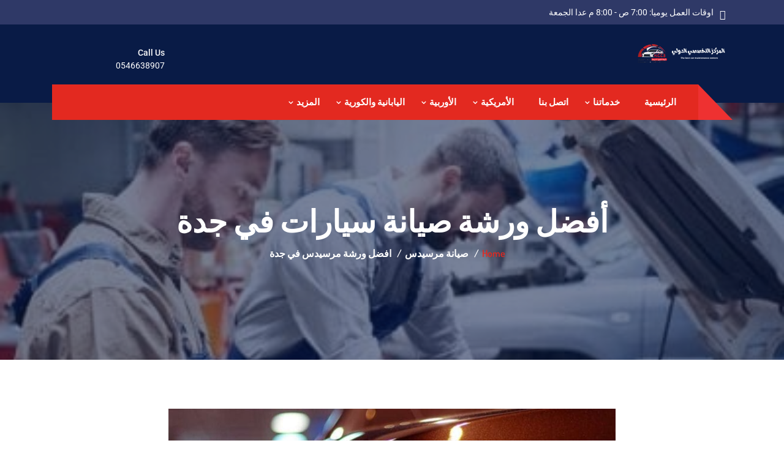

--- FILE ---
content_type: text/html; charset=UTF-8
request_url: https://www.professionalcenter.net/%D8%A7%D9%81%D8%B6%D9%84-%D9%88%D8%B1%D8%B4%D8%A9-%D9%85%D8%B1%D8%B3%D9%8A%D8%AF%D8%B3-%D9%81%D9%8A-%D8%AC%D8%AF%D8%A9/
body_size: 35725
content:
<!DOCTYPE html>
 <html dir="rtl" lang="ar"> 

      <head><meta charset="UTF-8"><script>if(navigator.userAgent.match(/MSIE|Internet Explorer/i)||navigator.userAgent.match(/Trident\/7\..*?rv:11/i)){var href=document.location.href;if(!href.match(/[?&]nowprocket/)){if(href.indexOf("?")==-1){if(href.indexOf("#")==-1){document.location.href=href+"?nowprocket=1"}else{document.location.href=href.replace("#","?nowprocket=1#")}}else{if(href.indexOf("#")==-1){document.location.href=href+"&nowprocket=1"}else{document.location.href=href.replace("#","&nowprocket=1#")}}}}</script><script>(()=>{class RocketLazyLoadScripts{constructor(){this.v="2.0.4",this.userEvents=["keydown","keyup","mousedown","mouseup","mousemove","mouseover","mouseout","touchmove","touchstart","touchend","touchcancel","wheel","click","dblclick","input"],this.attributeEvents=["onblur","onclick","oncontextmenu","ondblclick","onfocus","onmousedown","onmouseenter","onmouseleave","onmousemove","onmouseout","onmouseover","onmouseup","onmousewheel","onscroll","onsubmit"]}async t(){this.i(),this.o(),/iP(ad|hone)/.test(navigator.userAgent)&&this.h(),this.u(),this.l(this),this.m(),this.k(this),this.p(this),this._(),await Promise.all([this.R(),this.L()]),this.lastBreath=Date.now(),this.S(this),this.P(),this.D(),this.O(),this.M(),await this.C(this.delayedScripts.normal),await this.C(this.delayedScripts.defer),await this.C(this.delayedScripts.async),await this.T(),await this.F(),await this.j(),await this.A(),window.dispatchEvent(new Event("rocket-allScriptsLoaded")),this.everythingLoaded=!0,this.lastTouchEnd&&await new Promise(t=>setTimeout(t,500-Date.now()+this.lastTouchEnd)),this.I(),this.H(),this.U(),this.W()}i(){this.CSPIssue=sessionStorage.getItem("rocketCSPIssue"),document.addEventListener("securitypolicyviolation",t=>{this.CSPIssue||"script-src-elem"!==t.violatedDirective||"data"!==t.blockedURI||(this.CSPIssue=!0,sessionStorage.setItem("rocketCSPIssue",!0))},{isRocket:!0})}o(){window.addEventListener("pageshow",t=>{this.persisted=t.persisted,this.realWindowLoadedFired=!0},{isRocket:!0}),window.addEventListener("pagehide",()=>{this.onFirstUserAction=null},{isRocket:!0})}h(){let t;function e(e){t=e}window.addEventListener("touchstart",e,{isRocket:!0}),window.addEventListener("touchend",function i(o){o.changedTouches[0]&&t.changedTouches[0]&&Math.abs(o.changedTouches[0].pageX-t.changedTouches[0].pageX)<10&&Math.abs(o.changedTouches[0].pageY-t.changedTouches[0].pageY)<10&&o.timeStamp-t.timeStamp<200&&(window.removeEventListener("touchstart",e,{isRocket:!0}),window.removeEventListener("touchend",i,{isRocket:!0}),"INPUT"===o.target.tagName&&"text"===o.target.type||(o.target.dispatchEvent(new TouchEvent("touchend",{target:o.target,bubbles:!0})),o.target.dispatchEvent(new MouseEvent("mouseover",{target:o.target,bubbles:!0})),o.target.dispatchEvent(new PointerEvent("click",{target:o.target,bubbles:!0,cancelable:!0,detail:1,clientX:o.changedTouches[0].clientX,clientY:o.changedTouches[0].clientY})),event.preventDefault()))},{isRocket:!0})}q(t){this.userActionTriggered||("mousemove"!==t.type||this.firstMousemoveIgnored?"keyup"===t.type||"mouseover"===t.type||"mouseout"===t.type||(this.userActionTriggered=!0,this.onFirstUserAction&&this.onFirstUserAction()):this.firstMousemoveIgnored=!0),"click"===t.type&&t.preventDefault(),t.stopPropagation(),t.stopImmediatePropagation(),"touchstart"===this.lastEvent&&"touchend"===t.type&&(this.lastTouchEnd=Date.now()),"click"===t.type&&(this.lastTouchEnd=0),this.lastEvent=t.type,t.composedPath&&t.composedPath()[0].getRootNode()instanceof ShadowRoot&&(t.rocketTarget=t.composedPath()[0]),this.savedUserEvents.push(t)}u(){this.savedUserEvents=[],this.userEventHandler=this.q.bind(this),this.userEvents.forEach(t=>window.addEventListener(t,this.userEventHandler,{passive:!1,isRocket:!0})),document.addEventListener("visibilitychange",this.userEventHandler,{isRocket:!0})}U(){this.userEvents.forEach(t=>window.removeEventListener(t,this.userEventHandler,{passive:!1,isRocket:!0})),document.removeEventListener("visibilitychange",this.userEventHandler,{isRocket:!0}),this.savedUserEvents.forEach(t=>{(t.rocketTarget||t.target).dispatchEvent(new window[t.constructor.name](t.type,t))})}m(){const t="return false",e=Array.from(this.attributeEvents,t=>"data-rocket-"+t),i="["+this.attributeEvents.join("],[")+"]",o="[data-rocket-"+this.attributeEvents.join("],[data-rocket-")+"]",s=(e,i,o)=>{o&&o!==t&&(e.setAttribute("data-rocket-"+i,o),e["rocket"+i]=new Function("event",o),e.setAttribute(i,t))};new MutationObserver(t=>{for(const n of t)"attributes"===n.type&&(n.attributeName.startsWith("data-rocket-")||this.everythingLoaded?n.attributeName.startsWith("data-rocket-")&&this.everythingLoaded&&this.N(n.target,n.attributeName.substring(12)):s(n.target,n.attributeName,n.target.getAttribute(n.attributeName))),"childList"===n.type&&n.addedNodes.forEach(t=>{if(t.nodeType===Node.ELEMENT_NODE)if(this.everythingLoaded)for(const i of[t,...t.querySelectorAll(o)])for(const t of i.getAttributeNames())e.includes(t)&&this.N(i,t.substring(12));else for(const e of[t,...t.querySelectorAll(i)])for(const t of e.getAttributeNames())this.attributeEvents.includes(t)&&s(e,t,e.getAttribute(t))})}).observe(document,{subtree:!0,childList:!0,attributeFilter:[...this.attributeEvents,...e]})}I(){this.attributeEvents.forEach(t=>{document.querySelectorAll("[data-rocket-"+t+"]").forEach(e=>{this.N(e,t)})})}N(t,e){const i=t.getAttribute("data-rocket-"+e);i&&(t.setAttribute(e,i),t.removeAttribute("data-rocket-"+e))}k(t){Object.defineProperty(HTMLElement.prototype,"onclick",{get(){return this.rocketonclick||null},set(e){this.rocketonclick=e,this.setAttribute(t.everythingLoaded?"onclick":"data-rocket-onclick","this.rocketonclick(event)")}})}S(t){function e(e,i){let o=e[i];e[i]=null,Object.defineProperty(e,i,{get:()=>o,set(s){t.everythingLoaded?o=s:e["rocket"+i]=o=s}})}e(document,"onreadystatechange"),e(window,"onload"),e(window,"onpageshow");try{Object.defineProperty(document,"readyState",{get:()=>t.rocketReadyState,set(e){t.rocketReadyState=e},configurable:!0}),document.readyState="loading"}catch(t){console.log("WPRocket DJE readyState conflict, bypassing")}}l(t){this.originalAddEventListener=EventTarget.prototype.addEventListener,this.originalRemoveEventListener=EventTarget.prototype.removeEventListener,this.savedEventListeners=[],EventTarget.prototype.addEventListener=function(e,i,o){o&&o.isRocket||!t.B(e,this)&&!t.userEvents.includes(e)||t.B(e,this)&&!t.userActionTriggered||e.startsWith("rocket-")||t.everythingLoaded?t.originalAddEventListener.call(this,e,i,o):(t.savedEventListeners.push({target:this,remove:!1,type:e,func:i,options:o}),"mouseenter"!==e&&"mouseleave"!==e||t.originalAddEventListener.call(this,e,t.savedUserEvents.push,o))},EventTarget.prototype.removeEventListener=function(e,i,o){o&&o.isRocket||!t.B(e,this)&&!t.userEvents.includes(e)||t.B(e,this)&&!t.userActionTriggered||e.startsWith("rocket-")||t.everythingLoaded?t.originalRemoveEventListener.call(this,e,i,o):t.savedEventListeners.push({target:this,remove:!0,type:e,func:i,options:o})}}J(t,e){this.savedEventListeners=this.savedEventListeners.filter(i=>{let o=i.type,s=i.target||window;return e!==o||t!==s||(this.B(o,s)&&(i.type="rocket-"+o),this.$(i),!1)})}H(){EventTarget.prototype.addEventListener=this.originalAddEventListener,EventTarget.prototype.removeEventListener=this.originalRemoveEventListener,this.savedEventListeners.forEach(t=>this.$(t))}$(t){t.remove?this.originalRemoveEventListener.call(t.target,t.type,t.func,t.options):this.originalAddEventListener.call(t.target,t.type,t.func,t.options)}p(t){let e;function i(e){return t.everythingLoaded?e:e.split(" ").map(t=>"load"===t||t.startsWith("load.")?"rocket-jquery-load":t).join(" ")}function o(o){function s(e){const s=o.fn[e];o.fn[e]=o.fn.init.prototype[e]=function(){return this[0]===window&&t.userActionTriggered&&("string"==typeof arguments[0]||arguments[0]instanceof String?arguments[0]=i(arguments[0]):"object"==typeof arguments[0]&&Object.keys(arguments[0]).forEach(t=>{const e=arguments[0][t];delete arguments[0][t],arguments[0][i(t)]=e})),s.apply(this,arguments),this}}if(o&&o.fn&&!t.allJQueries.includes(o)){const e={DOMContentLoaded:[],"rocket-DOMContentLoaded":[]};for(const t in e)document.addEventListener(t,()=>{e[t].forEach(t=>t())},{isRocket:!0});o.fn.ready=o.fn.init.prototype.ready=function(i){function s(){parseInt(o.fn.jquery)>2?setTimeout(()=>i.bind(document)(o)):i.bind(document)(o)}return"function"==typeof i&&(t.realDomReadyFired?!t.userActionTriggered||t.fauxDomReadyFired?s():e["rocket-DOMContentLoaded"].push(s):e.DOMContentLoaded.push(s)),o([])},s("on"),s("one"),s("off"),t.allJQueries.push(o)}e=o}t.allJQueries=[],o(window.jQuery),Object.defineProperty(window,"jQuery",{get:()=>e,set(t){o(t)}})}P(){const t=new Map;document.write=document.writeln=function(e){const i=document.currentScript,o=document.createRange(),s=i.parentElement;let n=t.get(i);void 0===n&&(n=i.nextSibling,t.set(i,n));const c=document.createDocumentFragment();o.setStart(c,0),c.appendChild(o.createContextualFragment(e)),s.insertBefore(c,n)}}async R(){return new Promise(t=>{this.userActionTriggered?t():this.onFirstUserAction=t})}async L(){return new Promise(t=>{document.addEventListener("DOMContentLoaded",()=>{this.realDomReadyFired=!0,t()},{isRocket:!0})})}async j(){return this.realWindowLoadedFired?Promise.resolve():new Promise(t=>{window.addEventListener("load",t,{isRocket:!0})})}M(){this.pendingScripts=[];this.scriptsMutationObserver=new MutationObserver(t=>{for(const e of t)e.addedNodes.forEach(t=>{"SCRIPT"!==t.tagName||t.noModule||t.isWPRocket||this.pendingScripts.push({script:t,promise:new Promise(e=>{const i=()=>{const i=this.pendingScripts.findIndex(e=>e.script===t);i>=0&&this.pendingScripts.splice(i,1),e()};t.addEventListener("load",i,{isRocket:!0}),t.addEventListener("error",i,{isRocket:!0}),setTimeout(i,1e3)})})})}),this.scriptsMutationObserver.observe(document,{childList:!0,subtree:!0})}async F(){await this.X(),this.pendingScripts.length?(await this.pendingScripts[0].promise,await this.F()):this.scriptsMutationObserver.disconnect()}D(){this.delayedScripts={normal:[],async:[],defer:[]},document.querySelectorAll("script[type$=rocketlazyloadscript]").forEach(t=>{t.hasAttribute("data-rocket-src")?t.hasAttribute("async")&&!1!==t.async?this.delayedScripts.async.push(t):t.hasAttribute("defer")&&!1!==t.defer||"module"===t.getAttribute("data-rocket-type")?this.delayedScripts.defer.push(t):this.delayedScripts.normal.push(t):this.delayedScripts.normal.push(t)})}async _(){await this.L();let t=[];document.querySelectorAll("script[type$=rocketlazyloadscript][data-rocket-src]").forEach(e=>{let i=e.getAttribute("data-rocket-src");if(i&&!i.startsWith("data:")){i.startsWith("//")&&(i=location.protocol+i);try{const o=new URL(i).origin;o!==location.origin&&t.push({src:o,crossOrigin:e.crossOrigin||"module"===e.getAttribute("data-rocket-type")})}catch(t){}}}),t=[...new Map(t.map(t=>[JSON.stringify(t),t])).values()],this.Y(t,"preconnect")}async G(t){if(await this.K(),!0!==t.noModule||!("noModule"in HTMLScriptElement.prototype))return new Promise(e=>{let i;function o(){(i||t).setAttribute("data-rocket-status","executed"),e()}try{if(navigator.userAgent.includes("Firefox/")||""===navigator.vendor||this.CSPIssue)i=document.createElement("script"),[...t.attributes].forEach(t=>{let e=t.nodeName;"type"!==e&&("data-rocket-type"===e&&(e="type"),"data-rocket-src"===e&&(e="src"),i.setAttribute(e,t.nodeValue))}),t.text&&(i.text=t.text),t.nonce&&(i.nonce=t.nonce),i.hasAttribute("src")?(i.addEventListener("load",o,{isRocket:!0}),i.addEventListener("error",()=>{i.setAttribute("data-rocket-status","failed-network"),e()},{isRocket:!0}),setTimeout(()=>{i.isConnected||e()},1)):(i.text=t.text,o()),i.isWPRocket=!0,t.parentNode.replaceChild(i,t);else{const i=t.getAttribute("data-rocket-type"),s=t.getAttribute("data-rocket-src");i?(t.type=i,t.removeAttribute("data-rocket-type")):t.removeAttribute("type"),t.addEventListener("load",o,{isRocket:!0}),t.addEventListener("error",i=>{this.CSPIssue&&i.target.src.startsWith("data:")?(console.log("WPRocket: CSP fallback activated"),t.removeAttribute("src"),this.G(t).then(e)):(t.setAttribute("data-rocket-status","failed-network"),e())},{isRocket:!0}),s?(t.fetchPriority="high",t.removeAttribute("data-rocket-src"),t.src=s):t.src="data:text/javascript;base64,"+window.btoa(unescape(encodeURIComponent(t.text)))}}catch(i){t.setAttribute("data-rocket-status","failed-transform"),e()}});t.setAttribute("data-rocket-status","skipped")}async C(t){const e=t.shift();return e?(e.isConnected&&await this.G(e),this.C(t)):Promise.resolve()}O(){this.Y([...this.delayedScripts.normal,...this.delayedScripts.defer,...this.delayedScripts.async],"preload")}Y(t,e){this.trash=this.trash||[];let i=!0;var o=document.createDocumentFragment();t.forEach(t=>{const s=t.getAttribute&&t.getAttribute("data-rocket-src")||t.src;if(s&&!s.startsWith("data:")){const n=document.createElement("link");n.href=s,n.rel=e,"preconnect"!==e&&(n.as="script",n.fetchPriority=i?"high":"low"),t.getAttribute&&"module"===t.getAttribute("data-rocket-type")&&(n.crossOrigin=!0),t.crossOrigin&&(n.crossOrigin=t.crossOrigin),t.integrity&&(n.integrity=t.integrity),t.nonce&&(n.nonce=t.nonce),o.appendChild(n),this.trash.push(n),i=!1}}),document.head.appendChild(o)}W(){this.trash.forEach(t=>t.remove())}async T(){try{document.readyState="interactive"}catch(t){}this.fauxDomReadyFired=!0;try{await this.K(),this.J(document,"readystatechange"),document.dispatchEvent(new Event("rocket-readystatechange")),await this.K(),document.rocketonreadystatechange&&document.rocketonreadystatechange(),await this.K(),this.J(document,"DOMContentLoaded"),document.dispatchEvent(new Event("rocket-DOMContentLoaded")),await this.K(),this.J(window,"DOMContentLoaded"),window.dispatchEvent(new Event("rocket-DOMContentLoaded"))}catch(t){console.error(t)}}async A(){try{document.readyState="complete"}catch(t){}try{await this.K(),this.J(document,"readystatechange"),document.dispatchEvent(new Event("rocket-readystatechange")),await this.K(),document.rocketonreadystatechange&&document.rocketonreadystatechange(),await this.K(),this.J(window,"load"),window.dispatchEvent(new Event("rocket-load")),await this.K(),window.rocketonload&&window.rocketonload(),await this.K(),this.allJQueries.forEach(t=>t(window).trigger("rocket-jquery-load")),await this.K(),this.J(window,"pageshow");const t=new Event("rocket-pageshow");t.persisted=this.persisted,window.dispatchEvent(t),await this.K(),window.rocketonpageshow&&window.rocketonpageshow({persisted:this.persisted})}catch(t){console.error(t)}}async K(){Date.now()-this.lastBreath>45&&(await this.X(),this.lastBreath=Date.now())}async X(){return document.hidden?new Promise(t=>setTimeout(t)):new Promise(t=>requestAnimationFrame(t))}B(t,e){return e===document&&"readystatechange"===t||(e===document&&"DOMContentLoaded"===t||(e===window&&"DOMContentLoaded"===t||(e===window&&"load"===t||e===window&&"pageshow"===t)))}static run(){(new RocketLazyLoadScripts).t()}}RocketLazyLoadScripts.run()})();</script>
         
         <meta name="viewport" content="width=device-width, initial-scale=1, maximum-scale=1">
                  <link rel="stylesheet" href="https://www.professionalcenter.net/wp-content/cache/fonts/1/google-fonts/css/f/b/7/d4c32a08018695400f53ca0323e5c.css" data-wpr-hosted-gf-parameters="family=Barlow%3Aregular%2C100%2C700%2C900"/> 
         <meta name='robots' content='index, follow, max-image-preview:large, max-snippet:-1, max-video-preview:-1' />
<!-- Google tag (gtag.js) consent mode dataLayer added by Site Kit -->
<script type="text/javascript" id="google_gtagjs-js-consent-mode-data-layer">
/* <![CDATA[ */
window.dataLayer = window.dataLayer || [];function gtag(){dataLayer.push(arguments);}
gtag('consent', 'default', {"ad_personalization":"denied","ad_storage":"denied","ad_user_data":"denied","analytics_storage":"denied","functionality_storage":"denied","security_storage":"denied","personalization_storage":"denied","region":["AT","BE","BG","CH","CY","CZ","DE","DK","EE","ES","FI","FR","GB","GR","HR","HU","IE","IS","IT","LI","LT","LU","LV","MT","NL","NO","PL","PT","RO","SE","SI","SK"],"wait_for_update":500});
window._googlesitekitConsentCategoryMap = {"statistics":["analytics_storage"],"marketing":["ad_storage","ad_user_data","ad_personalization"],"functional":["functionality_storage","security_storage"],"preferences":["personalization_storage"]};
window._googlesitekitConsents = {"ad_personalization":"denied","ad_storage":"denied","ad_user_data":"denied","analytics_storage":"denied","functionality_storage":"denied","security_storage":"denied","personalization_storage":"denied","region":["AT","BE","BG","CH","CY","CZ","DE","DK","EE","ES","FI","FR","GB","GR","HR","HU","IE","IS","IT","LI","LT","LU","LV","MT","NL","NO","PL","PT","RO","SE","SI","SK"],"wait_for_update":500};
/* ]]> */
</script>
<!-- End Google tag (gtag.js) consent mode dataLayer added by Site Kit -->

	<!-- This site is optimized with the Yoast SEO Premium plugin v26.6 (Yoast SEO v26.7) - https://yoast.com/wordpress/plugins/seo/ -->
	<title>افضل ورشة مرسيدس في جدة - المركز التخصصي لصيانة مرسيدس</title>
<link data-rocket-prefetch href="https://www.googletagmanager.com" rel="dns-prefetch">
<link data-rocket-prefetch href="https://googleads.g.doubleclick.net" rel="dns-prefetch">
<link data-rocket-prefetch href="https://www.google.com" rel="dns-prefetch">
<link data-rocket-prefetch href="https://stats.wp.com" rel="dns-prefetch">
<link crossorigin data-rocket-preload as="font" href="https://www.professionalcenter.net/wp-content/cache/fonts/1/google-fonts/fonts/s/roboto/v50/KFO7CnqEu92Fr1ME7kSn66aGLdTylUAMa3yUBA.woff2" rel="preload">
<link crossorigin data-rocket-preload as="font" href="https://www.professionalcenter.net/wp-content/cache/fonts/1/google-fonts/fonts/s/dosis/v34/HhyaU5sn9vOmLzloC_U.woff2" rel="preload">
<link crossorigin data-rocket-preload as="font" href="https://www.professionalcenter.net/wp-content/cache/fonts/1/google-fonts/fonts/s/barlow/v13/7cHqv4kjgoGqM7E3t-4s51os.woff2" rel="preload">
	<meta name="description" content="ورشة مرسيدس في جدة، يعد المركز افضل مركز صيانة مرسيدس: ميكانيك - كهرباء- برمجة- فحص- توضيب- عفشة- هيدروليك- صيانة دورية - تغيير زيت" />
	<link rel="canonical" href="https://www.professionalcenter.net/افضل-ورشة-مرسيدس-في-جدة/" />
	<meta property="og:locale" content="ar_AR" />
	<meta property="og:type" content="article" />
	<meta property="og:title" content="افضل ورشة مرسيدس في جدة" />
	<meta property="og:description" content="ورشة مرسيدس في جدة، يعد المركز افضل مركز صيانة مرسيدس: ميكانيك - كهرباء- برمجة- فحص- توضيب- عفشة- هيدروليك- صيانة دورية - تغيير زيت" />
	<meta property="og:url" content="https://www.professionalcenter.net/افضل-ورشة-مرسيدس-في-جدة/" />
	<meta property="og:site_name" content="المركز الدولي التخصصي لصيانة السيارات في جدة" />
	<meta property="article:publisher" content="https://www.facebook.com/International.Specialist.Jeddah" />
	<meta property="article:published_time" content="2023-11-08T15:58:04+00:00" />
	<meta property="article:modified_time" content="2023-12-18T10:49:15+00:00" />
	<meta property="og:image" content="https://www.professionalcenter.net/wp-content/uploads/2023/11/ورشة-مرسيدس-في-جدة.jpg" />
	<meta property="og:image:width" content="940" />
	<meta property="og:image:height" content="788" />
	<meta property="og:image:type" content="image/jpeg" />
	<meta name="author" content="admin" />
	<meta name="twitter:card" content="summary_large_image" />
	<meta name="twitter:label1" content="كُتب بواسطة" />
	<meta name="twitter:data1" content="admin" />
	<meta name="twitter:label2" content="وقت القراءة المُقدّر" />
	<meta name="twitter:data2" content="7 دقائق" />
	<script type="application/ld+json" class="yoast-schema-graph">{"@context":"https://schema.org","@graph":[{"@type":"Article","@id":"https://www.professionalcenter.net/%d8%a7%d9%81%d8%b6%d9%84-%d9%88%d8%b1%d8%b4%d8%a9-%d9%85%d8%b1%d8%b3%d9%8a%d8%af%d8%b3-%d9%81%d9%8a-%d8%ac%d8%af%d8%a9/#article","isPartOf":{"@id":"https://www.professionalcenter.net/%d8%a7%d9%81%d8%b6%d9%84-%d9%88%d8%b1%d8%b4%d8%a9-%d9%85%d8%b1%d8%b3%d9%8a%d8%af%d8%b3-%d9%81%d9%8a-%d8%ac%d8%af%d8%a9/"},"author":{"name":"admin","@id":"https://www.professionalcenter.net/#/schema/person/7a43668a34869ce0851f79fa6ba3a2c1"},"headline":"افضل ورشة مرسيدس في جدة","datePublished":"2023-11-08T15:58:04+00:00","dateModified":"2023-12-18T10:49:15+00:00","mainEntityOfPage":{"@id":"https://www.professionalcenter.net/%d8%a7%d9%81%d8%b6%d9%84-%d9%88%d8%b1%d8%b4%d8%a9-%d9%85%d8%b1%d8%b3%d9%8a%d8%af%d8%b3-%d9%81%d9%8a-%d8%ac%d8%af%d8%a9/"},"wordCount":5,"publisher":{"@id":"https://www.professionalcenter.net/#organization"},"image":{"@id":"https://www.professionalcenter.net/%d8%a7%d9%81%d8%b6%d9%84-%d9%88%d8%b1%d8%b4%d8%a9-%d9%85%d8%b1%d8%b3%d9%8a%d8%af%d8%b3-%d9%81%d9%8a-%d8%ac%d8%af%d8%a9/#primaryimage"},"thumbnailUrl":"https://www.professionalcenter.net/wp-content/uploads/2023/11/ورشة-مرسيدس-في-جدة.jpg","keywords":["اصلاح مرسيدس","اصلاح مرسيدس في جدة","افضل كهربائي مرسيدس في جدة","افضل مركز صيانة مرسيدس","افضل ميكانيكي مرسيدس","افضل ميكانيكي مرسيدس بجدة","افضل ميكانيكي مرسيدس في جدة","افضل ورشة اصلاح مرسيدس في جدة","افضل ورشة توضيب مرسيدس في جدة","افضل ورشة مرسيدس","افضل ورشة مرسيدس بجدة","افضل ورشة مرسيدس في جدة","برمجة بطارية مرسيدس في جدة","برمجة قير مرسيدس بجدة","برمجة كمبيوتر مرسيدس بجدة","برمجة مرسيدس","تبديل زيت مرسيدس في جدة","تركيب بطارية مرسيدس في جدة","تركيب فحمات مرسيدس في جدة","تركيب مساعدات مرسيدس في جدة","تصليح مرسيدس","تصليح مرسيدس في جدة","تعبئة فريون مرسيدس في جدة","تغيير زيت مرسيدس","تغيير زيت مرسيدس في جدة","توضيب قير مرسيدس في جدة","توضيب مرسيدس","زيت قير مرسيدس في جدة","زيت مرسيدس في جدة","زيت مكينة مرسيدس في جدة","صيانة مرسيدس","غيار زيت مرسيدس في جدة","فحص مرسيدس","فحمات مرسيدس بجدة","فحمات مرسيدس في جدة","كهربائي مرسيدس في جدة","مساعدات مرسيدس في جدة","ميكانيكي مرسيدس","ميكانيكي مرسيدس في جدة","ورشة توضيب مرسيدس في جدة","ورشة سمكرة مرسيدس بجدة","ورشة صيانة مرسيدس في جدة","ورشة مرسيدس","ورشة مرسيدس بجده","ورشة مرسيدس في جدة"],"articleSection":["صيانة مرسيدس","ميكانيكي مرسيدس","ورشة مرسيدس"],"inLanguage":"ar"},{"@type":"WebPage","@id":"https://www.professionalcenter.net/%d8%a7%d9%81%d8%b6%d9%84-%d9%88%d8%b1%d8%b4%d8%a9-%d9%85%d8%b1%d8%b3%d9%8a%d8%af%d8%b3-%d9%81%d9%8a-%d8%ac%d8%af%d8%a9/","url":"https://www.professionalcenter.net/%d8%a7%d9%81%d8%b6%d9%84-%d9%88%d8%b1%d8%b4%d8%a9-%d9%85%d8%b1%d8%b3%d9%8a%d8%af%d8%b3-%d9%81%d9%8a-%d8%ac%d8%af%d8%a9/","name":"افضل ورشة مرسيدس في جدة - المركز التخصصي لصيانة مرسيدس","isPartOf":{"@id":"https://www.professionalcenter.net/#website"},"primaryImageOfPage":{"@id":"https://www.professionalcenter.net/%d8%a7%d9%81%d8%b6%d9%84-%d9%88%d8%b1%d8%b4%d8%a9-%d9%85%d8%b1%d8%b3%d9%8a%d8%af%d8%b3-%d9%81%d9%8a-%d8%ac%d8%af%d8%a9/#primaryimage"},"image":{"@id":"https://www.professionalcenter.net/%d8%a7%d9%81%d8%b6%d9%84-%d9%88%d8%b1%d8%b4%d8%a9-%d9%85%d8%b1%d8%b3%d9%8a%d8%af%d8%b3-%d9%81%d9%8a-%d8%ac%d8%af%d8%a9/#primaryimage"},"thumbnailUrl":"https://www.professionalcenter.net/wp-content/uploads/2023/11/ورشة-مرسيدس-في-جدة.jpg","datePublished":"2023-11-08T15:58:04+00:00","dateModified":"2023-12-18T10:49:15+00:00","description":"ورشة مرسيدس في جدة، يعد المركز افضل مركز صيانة مرسيدس: ميكانيك - كهرباء- برمجة- فحص- توضيب- عفشة- هيدروليك- صيانة دورية - تغيير زيت","breadcrumb":{"@id":"https://www.professionalcenter.net/%d8%a7%d9%81%d8%b6%d9%84-%d9%88%d8%b1%d8%b4%d8%a9-%d9%85%d8%b1%d8%b3%d9%8a%d8%af%d8%b3-%d9%81%d9%8a-%d8%ac%d8%af%d8%a9/#breadcrumb"},"inLanguage":"ar","potentialAction":[{"@type":"ReadAction","target":["https://www.professionalcenter.net/%d8%a7%d9%81%d8%b6%d9%84-%d9%88%d8%b1%d8%b4%d8%a9-%d9%85%d8%b1%d8%b3%d9%8a%d8%af%d8%b3-%d9%81%d9%8a-%d8%ac%d8%af%d8%a9/"]}]},{"@type":"ImageObject","inLanguage":"ar","@id":"https://www.professionalcenter.net/%d8%a7%d9%81%d8%b6%d9%84-%d9%88%d8%b1%d8%b4%d8%a9-%d9%85%d8%b1%d8%b3%d9%8a%d8%af%d8%b3-%d9%81%d9%8a-%d8%ac%d8%af%d8%a9/#primaryimage","url":"https://www.professionalcenter.net/wp-content/uploads/2023/11/ورشة-مرسيدس-في-جدة.jpg","contentUrl":"https://www.professionalcenter.net/wp-content/uploads/2023/11/ورشة-مرسيدس-في-جدة.jpg","width":940,"height":788,"caption":"مركز صيان مرسيدس بجدة"},{"@type":"BreadcrumbList","@id":"https://www.professionalcenter.net/%d8%a7%d9%81%d8%b6%d9%84-%d9%88%d8%b1%d8%b4%d8%a9-%d9%85%d8%b1%d8%b3%d9%8a%d8%af%d8%b3-%d9%81%d9%8a-%d8%ac%d8%af%d8%a9/#breadcrumb","itemListElement":[{"@type":"ListItem","position":1,"name":"الرئيسية","item":"https://www.professionalcenter.net/"},{"@type":"ListItem","position":2,"name":"افضل ورشة مرسيدس في جدة"}]},{"@type":"WebSite","@id":"https://www.professionalcenter.net/#website","url":"https://www.professionalcenter.net/","name":"المركز الدولي التخصصي لصيانة السيارات في جدة","description":"أفضل ورشة صيانة سيارات في جدة","publisher":{"@id":"https://www.professionalcenter.net/#organization"},"alternateName":"المركز الدولي التخصصي","potentialAction":[{"@type":"SearchAction","target":{"@type":"EntryPoint","urlTemplate":"https://www.professionalcenter.net/?s={search_term_string}"},"query-input":{"@type":"PropertyValueSpecification","valueRequired":true,"valueName":"search_term_string"}}],"inLanguage":"ar"},{"@type":"Organization","@id":"https://www.professionalcenter.net/#organization","name":"المركز الدولي التخصصي لصيانة السيارات في جدة","alternateName":"المركز الدولي التخصصي","url":"https://www.professionalcenter.net/","logo":{"@type":"ImageObject","inLanguage":"ar","@id":"https://www.professionalcenter.net/#/schema/logo/image/","url":"https://www.professionalcenter.net/wp-content/uploads/2023/12/الدولي-التخصصي-لصيانة-السيارات.png","contentUrl":"https://www.professionalcenter.net/wp-content/uploads/2023/12/الدولي-التخصصي-لصيانة-السيارات.png","width":512,"height":512,"caption":"المركز الدولي التخصصي لصيانة السيارات في جدة"},"image":{"@id":"https://www.professionalcenter.net/#/schema/logo/image/"},"sameAs":["https://www.facebook.com/International.Specialist.Jeddah"],"description":"المركز الدولي التخصصي لصيانة السيارات، يقدم المركز خدمات صيانة السيارات في مدينة جدة، حيث يتوفر لديه أقسام متخصصة لاصلاح السيارات الألمانية والأوربية، والسيارات الأمريكية والكورية وكذلك السيارات اليابانية والصينية وغيرها، ويوجد في المركز جميع خدمات تصليح السيارات مثل: صيانة الاعطال الميكانيكية والكهربائية، وكذلك خدمات الفحص والبرمجة، بالإضافة الى توضيب المكائن والجربكسات، وكذلك خدمات صيانة العفشة والهيدروليك، أيضاً خدمات السمكرة ورش البوية والصيانة الدورية وتغيير الزويوت واصلاح تكييف السيارات وغيرها من الخدمات","telephone":"0546638907","legalName":"المركز الدولي التخصصي لصيانة السيارات","numberOfEmployees":{"@type":"QuantitativeValue","minValue":"1","maxValue":"10"}},{"@type":"Person","@id":"https://www.professionalcenter.net/#/schema/person/7a43668a34869ce0851f79fa6ba3a2c1","name":"admin","image":{"@type":"ImageObject","inLanguage":"ar","@id":"https://www.professionalcenter.net/#/schema/person/image/","url":"https://secure.gravatar.com/avatar/859855700bd83d0d87841626ca2c427f70608739617ecbc8fc6750deebd5eb7d?s=96&d=mm&r=g","contentUrl":"https://secure.gravatar.com/avatar/859855700bd83d0d87841626ca2c427f70608739617ecbc8fc6750deebd5eb7d?s=96&d=mm&r=g","caption":"admin"},"sameAs":["https://www.professionalcenter.net"],"url":"https://www.professionalcenter.net/author/admin/"}]}</script>
	<!-- / Yoast SEO Premium plugin. -->


<link rel='dns-prefetch' href='//news.google.com' />
<link rel='dns-prefetch' href='//www.googletagmanager.com' />
<link rel='dns-prefetch' href='//stats.wp.com' />

<link rel="alternate" type="application/rss+xml" title="المركز الدولي التخصصي لصيانة السيارات في جدة &laquo; الخلاصة" href="https://www.professionalcenter.net/feed/" />
<link rel="alternate" type="application/rss+xml" title="المركز الدولي التخصصي لصيانة السيارات في جدة &laquo; خلاصة التعليقات" href="https://www.professionalcenter.net/comments/feed/" />
<link rel="alternate" type="application/rss+xml" title="المركز الدولي التخصصي لصيانة السيارات في جدة &laquo; افضل ورشة مرسيدس في جدة خلاصة التعليقات" href="https://www.professionalcenter.net/%d8%a7%d9%81%d8%b6%d9%84-%d9%88%d8%b1%d8%b4%d8%a9-%d9%85%d8%b1%d8%b3%d9%8a%d8%af%d8%b3-%d9%81%d9%8a-%d8%ac%d8%af%d8%a9/feed/" />
<link rel="alternate" title="oEmbed (JSON)" type="application/json+oembed" href="https://www.professionalcenter.net/wp-json/oembed/1.0/embed?url=https%3A%2F%2Fwww.professionalcenter.net%2F%25d8%25a7%25d9%2581%25d8%25b6%25d9%2584-%25d9%2588%25d8%25b1%25d8%25b4%25d8%25a9-%25d9%2585%25d8%25b1%25d8%25b3%25d9%258a%25d8%25af%25d8%25b3-%25d9%2581%25d9%258a-%25d8%25ac%25d8%25af%25d8%25a9%2F" />
<link rel="alternate" title="oEmbed (XML)" type="text/xml+oembed" href="https://www.professionalcenter.net/wp-json/oembed/1.0/embed?url=https%3A%2F%2Fwww.professionalcenter.net%2F%25d8%25a7%25d9%2581%25d8%25b6%25d9%2584-%25d9%2588%25d8%25b1%25d8%25b4%25d8%25a9-%25d9%2585%25d8%25b1%25d8%25b3%25d9%258a%25d8%25af%25d8%25b3-%25d9%2581%25d9%258a-%25d8%25ac%25d8%25af%25d8%25a9%2F&#038;format=xml" />
<style id='wp-img-auto-sizes-contain-inline-css' type='text/css'>
img:is([sizes=auto i],[sizes^="auto," i]){contain-intrinsic-size:3000px 1500px}
/*# sourceURL=wp-img-auto-sizes-contain-inline-css */
</style>
<link data-minify="1" rel='stylesheet' id='hfe-widgets-style-css' href='https://www.professionalcenter.net/wp-content/cache/min/1/wp-content/plugins/header-footer-elementor/inc/widgets-css/frontend.css?ver=1768272139' type='text/css' media='all' />
<style id='wp-emoji-styles-inline-css' type='text/css'>

	img.wp-smiley, img.emoji {
		display: inline !important;
		border: none !important;
		box-shadow: none !important;
		height: 1em !important;
		width: 1em !important;
		margin: 0 0.07em !important;
		vertical-align: -0.1em !important;
		background: none !important;
		padding: 0 !important;
	}
/*# sourceURL=wp-emoji-styles-inline-css */
</style>
<link rel='stylesheet' id='wp-block-library-rtl-css' href='https://www.professionalcenter.net/wp-includes/css/dist/block-library/style-rtl.min.css?ver=6.9' type='text/css' media='all' />
<style id='classic-theme-styles-inline-css' type='text/css'>
/*! This file is auto-generated */
.wp-block-button__link{color:#fff;background-color:#32373c;border-radius:9999px;box-shadow:none;text-decoration:none;padding:calc(.667em + 2px) calc(1.333em + 2px);font-size:1.125em}.wp-block-file__button{background:#32373c;color:#fff;text-decoration:none}
/*# sourceURL=/wp-includes/css/classic-themes.min.css */
</style>
<style id='global-styles-inline-css' type='text/css'>
:root{--wp--preset--aspect-ratio--square: 1;--wp--preset--aspect-ratio--4-3: 4/3;--wp--preset--aspect-ratio--3-4: 3/4;--wp--preset--aspect-ratio--3-2: 3/2;--wp--preset--aspect-ratio--2-3: 2/3;--wp--preset--aspect-ratio--16-9: 16/9;--wp--preset--aspect-ratio--9-16: 9/16;--wp--preset--color--black: #000000;--wp--preset--color--cyan-bluish-gray: #abb8c3;--wp--preset--color--white: #ffffff;--wp--preset--color--pale-pink: #f78da7;--wp--preset--color--vivid-red: #cf2e2e;--wp--preset--color--luminous-vivid-orange: #ff6900;--wp--preset--color--luminous-vivid-amber: #fcb900;--wp--preset--color--light-green-cyan: #7bdcb5;--wp--preset--color--vivid-green-cyan: #00d084;--wp--preset--color--pale-cyan-blue: #8ed1fc;--wp--preset--color--vivid-cyan-blue: #0693e3;--wp--preset--color--vivid-purple: #9b51e0;--wp--preset--gradient--vivid-cyan-blue-to-vivid-purple: linear-gradient(135deg,rgb(6,147,227) 0%,rgb(155,81,224) 100%);--wp--preset--gradient--light-green-cyan-to-vivid-green-cyan: linear-gradient(135deg,rgb(122,220,180) 0%,rgb(0,208,130) 100%);--wp--preset--gradient--luminous-vivid-amber-to-luminous-vivid-orange: linear-gradient(135deg,rgb(252,185,0) 0%,rgb(255,105,0) 100%);--wp--preset--gradient--luminous-vivid-orange-to-vivid-red: linear-gradient(135deg,rgb(255,105,0) 0%,rgb(207,46,46) 100%);--wp--preset--gradient--very-light-gray-to-cyan-bluish-gray: linear-gradient(135deg,rgb(238,238,238) 0%,rgb(169,184,195) 100%);--wp--preset--gradient--cool-to-warm-spectrum: linear-gradient(135deg,rgb(74,234,220) 0%,rgb(151,120,209) 20%,rgb(207,42,186) 40%,rgb(238,44,130) 60%,rgb(251,105,98) 80%,rgb(254,248,76) 100%);--wp--preset--gradient--blush-light-purple: linear-gradient(135deg,rgb(255,206,236) 0%,rgb(152,150,240) 100%);--wp--preset--gradient--blush-bordeaux: linear-gradient(135deg,rgb(254,205,165) 0%,rgb(254,45,45) 50%,rgb(107,0,62) 100%);--wp--preset--gradient--luminous-dusk: linear-gradient(135deg,rgb(255,203,112) 0%,rgb(199,81,192) 50%,rgb(65,88,208) 100%);--wp--preset--gradient--pale-ocean: linear-gradient(135deg,rgb(255,245,203) 0%,rgb(182,227,212) 50%,rgb(51,167,181) 100%);--wp--preset--gradient--electric-grass: linear-gradient(135deg,rgb(202,248,128) 0%,rgb(113,206,126) 100%);--wp--preset--gradient--midnight: linear-gradient(135deg,rgb(2,3,129) 0%,rgb(40,116,252) 100%);--wp--preset--font-size--small: 13px;--wp--preset--font-size--medium: 20px;--wp--preset--font-size--large: 36px;--wp--preset--font-size--x-large: 42px;--wp--preset--spacing--20: 0.44rem;--wp--preset--spacing--30: 0.67rem;--wp--preset--spacing--40: 1rem;--wp--preset--spacing--50: 1.5rem;--wp--preset--spacing--60: 2.25rem;--wp--preset--spacing--70: 3.38rem;--wp--preset--spacing--80: 5.06rem;--wp--preset--shadow--natural: 6px 6px 9px rgba(0, 0, 0, 0.2);--wp--preset--shadow--deep: 12px 12px 50px rgba(0, 0, 0, 0.4);--wp--preset--shadow--sharp: 6px 6px 0px rgba(0, 0, 0, 0.2);--wp--preset--shadow--outlined: 6px 6px 0px -3px rgb(255, 255, 255), 6px 6px rgb(0, 0, 0);--wp--preset--shadow--crisp: 6px 6px 0px rgb(0, 0, 0);}:where(.is-layout-flex){gap: 0.5em;}:where(.is-layout-grid){gap: 0.5em;}body .is-layout-flex{display: flex;}.is-layout-flex{flex-wrap: wrap;align-items: center;}.is-layout-flex > :is(*, div){margin: 0;}body .is-layout-grid{display: grid;}.is-layout-grid > :is(*, div){margin: 0;}:where(.wp-block-columns.is-layout-flex){gap: 2em;}:where(.wp-block-columns.is-layout-grid){gap: 2em;}:where(.wp-block-post-template.is-layout-flex){gap: 1.25em;}:where(.wp-block-post-template.is-layout-grid){gap: 1.25em;}.has-black-color{color: var(--wp--preset--color--black) !important;}.has-cyan-bluish-gray-color{color: var(--wp--preset--color--cyan-bluish-gray) !important;}.has-white-color{color: var(--wp--preset--color--white) !important;}.has-pale-pink-color{color: var(--wp--preset--color--pale-pink) !important;}.has-vivid-red-color{color: var(--wp--preset--color--vivid-red) !important;}.has-luminous-vivid-orange-color{color: var(--wp--preset--color--luminous-vivid-orange) !important;}.has-luminous-vivid-amber-color{color: var(--wp--preset--color--luminous-vivid-amber) !important;}.has-light-green-cyan-color{color: var(--wp--preset--color--light-green-cyan) !important;}.has-vivid-green-cyan-color{color: var(--wp--preset--color--vivid-green-cyan) !important;}.has-pale-cyan-blue-color{color: var(--wp--preset--color--pale-cyan-blue) !important;}.has-vivid-cyan-blue-color{color: var(--wp--preset--color--vivid-cyan-blue) !important;}.has-vivid-purple-color{color: var(--wp--preset--color--vivid-purple) !important;}.has-black-background-color{background-color: var(--wp--preset--color--black) !important;}.has-cyan-bluish-gray-background-color{background-color: var(--wp--preset--color--cyan-bluish-gray) !important;}.has-white-background-color{background-color: var(--wp--preset--color--white) !important;}.has-pale-pink-background-color{background-color: var(--wp--preset--color--pale-pink) !important;}.has-vivid-red-background-color{background-color: var(--wp--preset--color--vivid-red) !important;}.has-luminous-vivid-orange-background-color{background-color: var(--wp--preset--color--luminous-vivid-orange) !important;}.has-luminous-vivid-amber-background-color{background-color: var(--wp--preset--color--luminous-vivid-amber) !important;}.has-light-green-cyan-background-color{background-color: var(--wp--preset--color--light-green-cyan) !important;}.has-vivid-green-cyan-background-color{background-color: var(--wp--preset--color--vivid-green-cyan) !important;}.has-pale-cyan-blue-background-color{background-color: var(--wp--preset--color--pale-cyan-blue) !important;}.has-vivid-cyan-blue-background-color{background-color: var(--wp--preset--color--vivid-cyan-blue) !important;}.has-vivid-purple-background-color{background-color: var(--wp--preset--color--vivid-purple) !important;}.has-black-border-color{border-color: var(--wp--preset--color--black) !important;}.has-cyan-bluish-gray-border-color{border-color: var(--wp--preset--color--cyan-bluish-gray) !important;}.has-white-border-color{border-color: var(--wp--preset--color--white) !important;}.has-pale-pink-border-color{border-color: var(--wp--preset--color--pale-pink) !important;}.has-vivid-red-border-color{border-color: var(--wp--preset--color--vivid-red) !important;}.has-luminous-vivid-orange-border-color{border-color: var(--wp--preset--color--luminous-vivid-orange) !important;}.has-luminous-vivid-amber-border-color{border-color: var(--wp--preset--color--luminous-vivid-amber) !important;}.has-light-green-cyan-border-color{border-color: var(--wp--preset--color--light-green-cyan) !important;}.has-vivid-green-cyan-border-color{border-color: var(--wp--preset--color--vivid-green-cyan) !important;}.has-pale-cyan-blue-border-color{border-color: var(--wp--preset--color--pale-cyan-blue) !important;}.has-vivid-cyan-blue-border-color{border-color: var(--wp--preset--color--vivid-cyan-blue) !important;}.has-vivid-purple-border-color{border-color: var(--wp--preset--color--vivid-purple) !important;}.has-vivid-cyan-blue-to-vivid-purple-gradient-background{background: var(--wp--preset--gradient--vivid-cyan-blue-to-vivid-purple) !important;}.has-light-green-cyan-to-vivid-green-cyan-gradient-background{background: var(--wp--preset--gradient--light-green-cyan-to-vivid-green-cyan) !important;}.has-luminous-vivid-amber-to-luminous-vivid-orange-gradient-background{background: var(--wp--preset--gradient--luminous-vivid-amber-to-luminous-vivid-orange) !important;}.has-luminous-vivid-orange-to-vivid-red-gradient-background{background: var(--wp--preset--gradient--luminous-vivid-orange-to-vivid-red) !important;}.has-very-light-gray-to-cyan-bluish-gray-gradient-background{background: var(--wp--preset--gradient--very-light-gray-to-cyan-bluish-gray) !important;}.has-cool-to-warm-spectrum-gradient-background{background: var(--wp--preset--gradient--cool-to-warm-spectrum) !important;}.has-blush-light-purple-gradient-background{background: var(--wp--preset--gradient--blush-light-purple) !important;}.has-blush-bordeaux-gradient-background{background: var(--wp--preset--gradient--blush-bordeaux) !important;}.has-luminous-dusk-gradient-background{background: var(--wp--preset--gradient--luminous-dusk) !important;}.has-pale-ocean-gradient-background{background: var(--wp--preset--gradient--pale-ocean) !important;}.has-electric-grass-gradient-background{background: var(--wp--preset--gradient--electric-grass) !important;}.has-midnight-gradient-background{background: var(--wp--preset--gradient--midnight) !important;}.has-small-font-size{font-size: var(--wp--preset--font-size--small) !important;}.has-medium-font-size{font-size: var(--wp--preset--font-size--medium) !important;}.has-large-font-size{font-size: var(--wp--preset--font-size--large) !important;}.has-x-large-font-size{font-size: var(--wp--preset--font-size--x-large) !important;}
:where(.wp-block-post-template.is-layout-flex){gap: 1.25em;}:where(.wp-block-post-template.is-layout-grid){gap: 1.25em;}
:where(.wp-block-term-template.is-layout-flex){gap: 1.25em;}:where(.wp-block-term-template.is-layout-grid){gap: 1.25em;}
:where(.wp-block-columns.is-layout-flex){gap: 2em;}:where(.wp-block-columns.is-layout-grid){gap: 2em;}
:root :where(.wp-block-pullquote){font-size: 1.5em;line-height: 1.6;}
/*# sourceURL=global-styles-inline-css */
</style>
<link data-minify="1" rel='stylesheet' id='hfe-style-css' href='https://www.professionalcenter.net/wp-content/cache/min/1/wp-content/plugins/header-footer-elementor/assets/css/header-footer-elementor.css?ver=1768272139' type='text/css' media='all' />
<link data-minify="1" rel='stylesheet' id='elementor-icons-css' href='https://www.professionalcenter.net/wp-content/cache/min/1/wp-content/plugins/elementor/assets/lib/eicons/css/elementor-icons.min.css?ver=1768272139' type='text/css' media='all' />
<link rel='stylesheet' id='elementor-frontend-css' href='https://www.professionalcenter.net/wp-content/plugins/elementor/assets/css/frontend.min.css?ver=3.34.1' type='text/css' media='all' />
<link rel='stylesheet' id='elementor-post-5-css' href='https://www.professionalcenter.net/wp-content/uploads/elementor/css/post-5.css?ver=1768272138' type='text/css' media='all' />
<link rel='stylesheet' id='elementor-post-7443-css' href='https://www.professionalcenter.net/wp-content/uploads/elementor/css/post-7443.css?ver=1768272138' type='text/css' media='all' />
<link data-minify="1" rel='stylesheet' id='hfe-elementor-icons-css' href='https://www.professionalcenter.net/wp-content/cache/min/1/wp-content/plugins/elementor/assets/lib/eicons/css/elementor-icons.min.css?ver=1768272139' type='text/css' media='all' />
<link rel='stylesheet' id='hfe-icons-list-css' href='https://www.professionalcenter.net/wp-content/plugins/elementor/assets/css/widget-icon-list.min.css?ver=3.24.3' type='text/css' media='all' />
<link rel='stylesheet' id='hfe-social-icons-css' href='https://www.professionalcenter.net/wp-content/plugins/elementor/assets/css/widget-social-icons.min.css?ver=3.24.0' type='text/css' media='all' />
<link data-minify="1" rel='stylesheet' id='hfe-social-share-icons-brands-css' href='https://www.professionalcenter.net/wp-content/cache/min/1/wp-content/plugins/elementor/assets/lib/font-awesome/css/brands.css?ver=1768272139' type='text/css' media='all' />
<link data-minify="1" rel='stylesheet' id='hfe-social-share-icons-fontawesome-css' href='https://www.professionalcenter.net/wp-content/cache/min/1/wp-content/plugins/elementor/assets/lib/font-awesome/css/fontawesome.css?ver=1768272139' type='text/css' media='all' />
<link data-minify="1" rel='stylesheet' id='hfe-nav-menu-icons-css' href='https://www.professionalcenter.net/wp-content/cache/min/1/wp-content/plugins/elementor/assets/lib/font-awesome/css/solid.css?ver=1768272139' type='text/css' media='all' />
<link rel="stylesheet" href="https://www.professionalcenter.net/wp-content/cache/fonts/1/google-fonts/css/5/2/c/1d151f3efb7271b0ffaab8ce18d6d.css" data-wpr-hosted-gf-parameters="family=Dosis%3A400%2C500%2C600%2C700%2C700i%7CRoboto%3A400%2C500%2C700&ver=2.8.0"/>
<link rel='stylesheet' id='bootstrap-css' href='https://www.professionalcenter.net/wp-content/themes/autrics/assets/css/bootstrap.min.css?ver=2.8.0' type='text/css' media='all' />
<link data-minify="1" rel='stylesheet' id='bootstrap-rtl-css' href='https://www.professionalcenter.net/wp-content/cache/min/1/wp-content/themes/autrics/assets/css/bootstrap.min-rtl.css?ver=1768272139' type='text/css' media='all' />
<link data-minify="1" rel='stylesheet' id='font-awesome-css' href='https://www.professionalcenter.net/wp-content/cache/min/1/wp-content/plugins/elementor/assets/lib/font-awesome/css/font-awesome.min.css?ver=1768272139' type='text/css' media='all' />
<link data-minify="1" rel='stylesheet' id='icon-font-css' href='https://www.professionalcenter.net/wp-content/cache/min/1/wp-content/themes/autrics/assets/css/icofont.css?ver=1768272139' type='text/css' media='all' />
<link data-minify="1" rel='stylesheet' id='magnific-popup-css' href='https://www.professionalcenter.net/wp-content/cache/min/1/wp-content/themes/autrics/assets/css/magnific-popup.css?ver=1768272139' type='text/css' media='all' />
<link rel='stylesheet' id='owlcarousel-css' href='https://www.professionalcenter.net/wp-content/cache/background-css/1/www.professionalcenter.net/wp-content/themes/autrics/assets/css/owlcarousel.min.css?ver=2.8.0&wpr_t=1768412522' type='text/css' media='all' />
<link data-minify="1" rel='stylesheet' id='woocommerce-css' href='https://www.professionalcenter.net/wp-content/cache/min/1/wp-content/themes/autrics/assets/css/woocommerce.css?ver=1768272139' type='text/css' media='all' />
<link rel='stylesheet' id='select2-full-style-css' href='https://www.professionalcenter.net/wp-content/themes/autrics/assets/css/select2.min.css?ver=2.8.0' type='text/css' media='all' />
<link data-minify="1" rel='stylesheet' id='autrics-gutenberg-custom-css' href='https://www.professionalcenter.net/wp-content/cache/min/1/wp-content/themes/autrics/assets/css/gutenberg-custom.css?ver=1768272139' type='text/css' media='all' />
<link data-minify="1" rel='stylesheet' id='autrics-style-css' href='https://www.professionalcenter.net/wp-content/cache/background-css/1/www.professionalcenter.net/wp-content/cache/min/1/wp-content/themes/autrics/assets/css/master.css?ver=1768272140&wpr_t=1768412522' type='text/css' media='all' />
<style id='autrics-style-inline-css' type='text/css'>

        body{ font-family:"Roboto";font-size:16px;font-weight:regular; }

        h1,h2{
            font-family:"Barlow";font-weight:regular;
        }
        h3,h4{ font-family:"Barlow";font-size:24px;font-weight:regular; }
     

        body{
            background-color: #fff;
        }
      
        .single-intro-text .count-number,
        .header-angle:after,
        .ts-header:after,
        .navbar-nav .nav-item .dropdown-menu li a:hover, .navbar-nav .nav-item .dropdown-menu li a.active,
        .copyright .back-btn,
      
        .owl-carousel.owl-loaded .owl-nav button,
        .title-section-area .section-title:before,
        .owl-carousel.owl-loaded .owl-nav .owl-next.disabled, .owl-carousel.owl-loaded .owl-nav .owl-prev.disabled,
        .service-content .service-icon,
        .owl-carousel .owl-dots button.active,
        .ts-latest-post .post-body .post-date,
        .ts-header-classic .header-angle .ts-navbar,
        .ts-header-classic .header-angle .navbar-light,
        .quote-btn-area .btn,
        .ts-team-standard .ts-team-info .team-content .team-name,
        .ts-tab.nav-tabs .nav-link.active,
        .column-title:before, .column-title-sm:before,
        .ts-top-bar-2.standard,
        .ts-header-transparent .navbar .nav-item .nav-link:after,
        .tag-lists a:hover, .tagcloud a:hover,
        .widget_search .input-group-btn, .search-forms .input-group-btn,
        .blog-post-comment .btn-comments,
        .footer-main .footer-social ul li a:hover,
        .post-content.post-single .post-body .post-footer .post-tags a:hover,
        .ts-pricing-table-standard .plan.plan-highlight .plan-price,
        .plan .plan-tag,
        .button-normal .btn,
        .service-menu li:hover,
        #preloader,
        .ts-header-standard .ts-logo-area .navbar .nav-item .nav-link.active:after,
        .woocommerce ul.products li.product .button,.woocommerce ul.products li.product .added_to_cart,
        .woocommerce nav.woocommerce-pagination ul li a:focus, .woocommerce nav.woocommerce-pagination ul li a:hover, .woocommerce nav.woocommerce-pagination ul li span.current,
        .woocommerce #respond input#submit.alt, .woocommerce a.button.alt, .woocommerce button.button.alt, .woocommerce input.button.alt,.sponsor-web-link a:hover i, .woocommerce .widget_price_filter .ui-slider .ui-slider-range,
        .woocommerce span.onsale
        {
            background-color: #e32920;
        }

        .ts-slider-area.owl-carousel .owl-nav button:hover{
            background-color: #e32920 !important;
        }
        .slider-content h1 span,
        .testimonial-body .quote-icon,
        .ts-latest-post:hover .post-body .post-title a,
        .ts-latest-post:hover .post-body .readmore,
        .ts-service-wrapper:hover .service-content h3, .ts-service-wrapper:hover .service-content h3 > a,
        .ts-service-wrapper:hover .readmore,
        .testimonial-item-single.with-bg .quote-item:before,
        .ts-header-standard .ts-logo-area .navbar-light .navbar-nav .nav-link:focus,
         .ts-header-standard .ts-logo-area .navbar-light .navbar-nav .nav-link:hover,
         .ts-feature-standard .feature-single.feature-single:hover h3 a,
         .ts-team-info:hover .team-content .team-name,
         .ts-team-info .team-content .team-details .team-rating,
         .ts-header-transparent .navbar-light .navbar-nav .nav-link:focus, 
         .ts-header-transparent .navbar-light .navbar-nav .nav-link:hover,
         .post .post-body .entry-title a:hover,
         .readmore,
         .sidebar .widget_archive ul li a:hover,
         .sidebar .widget_categories ul li a:hover,
         .recent-post-widget .media-body .entry-title a:hover,
         .post .post-quote-content .entry-header i,
         .breadcrumb li a,
         .post-content.post-single .post-body .entry-content blockquote p cite,
         blockquote:before,
         .testimonial-item-wrapper .quote-item i,
         .top-contact-info li span,
         .ts-header-transparent .navbar-light .navbar-nav .active>.nav-link,
          .ts-header-transparent .navbar-light .navbar-nav .nav-link.active, 
          .ts-header-transparent .navbar-light .navbar-nav .nav-link:hover:before,
           .ts-header-transparent .navbar-light .navbar-nav .nav-link.show, 
           .ts-header-standard .ts-logo-area .navbar-light .navbar-nav .active>.nav-link, 
           .ts-header-standard .ts-logo-area .navbar-light .navbar-nav .nav-link.active
         .ts-header-transparent .navbar-light .navbar-nav .show>.nav-link,
         .post-content .post-footer .readmore:hover,
         .post-navigation span:hover, .post-navigation h3:hover,
         .woocommerce ul.products li.product .price, 
         .woocommerce ul.products li.product .woocommerce-loop-product__title:hover
         {
            color: #e32920;
        }
        .ts-latest-post .post-body .post-date:before,
        .ts-latest-post:hover .post-body .post-date:before{
            border-top-color: #e32920;
        }
        .ts-latest-post:hover .post-body .readmore i,
        .ts-header-classic .header-angle .ts-navbar,
        .ts-service-wrapper:hover .readmore i,
        .readmore i,
        .footer-main .footer-social ul li a:hover{
            border-color: #e32920;
        }
        .header-angle:before,
        .ts-header-classic .header-angle .navbar-light:before{
            border-right-color: #e32920;
        }

        .ts-team-standard .ts-team-info .team-content .team-name:before,
        .ts-pricing-table-standard .plan.plan-highlight .plan-price:after{
            border-top-color: #e32920;
        }
        .ts-tab.nav-tabs .nav-link.active:after{
            border-left-color: #e32920;
        }

        
        .copyright{
         background: #2f3967;
       } 
       .ts-team-standard .ts-team-info:hover .team-content .team-name{
           color: #fff;
       }

       /* -- secondary color-- */
       .ts-top-bar:before,
       .top-bar-angle:after,
       .ts-top-bar-2.classic,
       .button-normal .btn:hover,
       .woocommerce ul.products li.product .added_to_cart:hover, .woocommerce #respond input#submit.alt:hover, .woocommerce a.button.alt:hover, .woocommerce button.button.alt:hover, .woocommerce input.button.alt:hover,.woocommerce .widget_price_filter .ui-slider .ui-slider-handle{
           background-color:  #2f3967;
       }

       .feature-single .feature-icon,
       .woocommerce ul.products li.product .woocommerce-loop-product__title{
           color: #2f3967;
       }

       .top-bar-angle:before{
        border-right-color: #2f3967;
        border-left-color: #2f3967;
       }
       .btn:after{
        background: url('data:image/svg+xml;utf8,<svg version="1.1" id="Layer_1" xmlns="http://www.w3.org/2000/svg" xmlns:xlink="http://www.w3.org/1999/xlink" x="0px" y="0px" viewBox="0 0 180 50" preserveAspectRatio="none"><g><polygon fill-rule="evenodd" clip-rule="evenodd" fill="rgb(227, 41, 32)" points="0,0 0,50 166,50 180,37 180,0"/></g></svg>') no-repeat;
       }
       .btn:hover:after{
        background: url('data:image/svg+xml;utf8,<svg version="1.1" id="Layer_1" xmlns="http://www.w3.org/2000/svg" xmlns:xlink="http://www.w3.org/1999/xlink" x="0px" y="0px" viewBox="0 0 180 50" preserveAspectRatio="none"><g><polygon fill-rule="evenodd" clip-rule="evenodd" fill="rgb(47, 57, 103)" points="0,0 0,50 166,50 180,37 180,0"/></g></svg>') no-repeat;
       }
       .btn-after:after{
            background: url('data:image/svg+xml;utf8,<svg version="1.1" id="Layer_1" xmlns="http://www.w3.org/2000/svg" xmlns:xlink="http://www.w3.org/1999/xlink" x="0px" y="0px" viewBox="0 0 180 50" preserveAspectRatio="none"><g><polygon fill-rule="evenodd" clip-rule="evenodd" fill="rgb(227, 41, 32)" points="0,0 0,50 166,50 180,37 180,0"/></g></svg>') no-repeat;
       }
       .btn-after:hover:after{
            background: url('data:image/svg+xml;utf8,<svg version="1.1" id="Layer_1" xmlns="http://www.w3.org/2000/svg" xmlns:xlink="http://www.w3.org/1999/xlink" x="0px" y="0px" viewBox="0 0 180 50" preserveAspectRatio="none"><g><polygon fill-rule="evenodd" clip-rule="evenodd" fill="rgb(47, 57, 103)" points="0,0 0,50 166,50 180,37 180,0"/></g></svg>') no-repeat;
       }
    
    

        
        .footer{
            background: #1a1831;
            padding-top: 0px;
        }
        .footer-main:before{
            background:var(--wpr-bg-d8c7f6a8-1c57-4c65-ba29-4c360413bbc3);
        }
        
        .copyright{
         background:;
      }
     
/*# sourceURL=autrics-style-inline-css */
</style>
<link data-minify="1" rel='stylesheet' id='ekit-widget-styles-css' href='https://www.professionalcenter.net/wp-content/cache/background-css/1/www.professionalcenter.net/wp-content/cache/min/1/wp-content/plugins/elementskit-lite/widgets/init/assets/css/widget-styles.css?ver=1768272140&wpr_t=1768412522' type='text/css' media='all' />
<link data-minify="1" rel='stylesheet' id='ekit-responsive-css' href='https://www.professionalcenter.net/wp-content/cache/min/1/wp-content/plugins/elementskit-lite/widgets/init/assets/css/responsive.css?ver=1768272140' type='text/css' media='all' />
<link data-minify="1" rel='stylesheet' id='elementskit-rtl-css' href='https://www.professionalcenter.net/wp-content/cache/min/1/wp-content/plugins/elementskit-lite/widgets/init/assets/css/rtl.css?ver=1768272140' type='text/css' media='all' />
<script type="rocketlazyloadscript" data-rocket-type="text/javascript" data-rocket-src="https://www.professionalcenter.net/wp-includes/js/jquery/jquery.min.js?ver=3.7.1" id="jquery-core-js"></script>
<script type="rocketlazyloadscript" data-rocket-type="text/javascript" data-rocket-src="https://www.professionalcenter.net/wp-includes/js/jquery/jquery-migrate.min.js?ver=3.4.1" id="jquery-migrate-js"></script>
<script type="rocketlazyloadscript" data-rocket-type="text/javascript" id="jquery-js-after">
/* <![CDATA[ */
!function($){"use strict";$(document).ready(function(){$(this).scrollTop()>100&&$(".hfe-scroll-to-top-wrap").removeClass("hfe-scroll-to-top-hide"),$(window).scroll(function(){$(this).scrollTop()<100?$(".hfe-scroll-to-top-wrap").fadeOut(300):$(".hfe-scroll-to-top-wrap").fadeIn(300)}),$(".hfe-scroll-to-top-wrap").on("click",function(){$("html, body").animate({scrollTop:0},300);return!1})})}(jQuery);
!function($){'use strict';$(document).ready(function(){var bar=$('.hfe-reading-progress-bar');if(!bar.length)return;$(window).on('scroll',function(){var s=$(window).scrollTop(),d=$(document).height()-$(window).height(),p=d? s/d*100:0;bar.css('width',p+'%')});});}(jQuery);
//# sourceURL=jquery-js-after
/* ]]> */
</script>

<!-- Google tag (gtag.js) snippet added by Site Kit -->
<!-- Google Analytics snippet added by Site Kit -->
<!-- Google Ads snippet added by Site Kit -->
<script type="text/javascript" src="https://www.googletagmanager.com/gtag/js?id=GT-PJSWQWC" id="google_gtagjs-js" async></script>
<script type="text/javascript" id="google_gtagjs-js-after">
/* <![CDATA[ */
window.dataLayer = window.dataLayer || [];function gtag(){dataLayer.push(arguments);}
gtag("set","linker",{"domains":["www.professionalcenter.net"]});
gtag("js", new Date());
gtag("set", "developer_id.dZTNiMT", true);
gtag("config", "GT-PJSWQWC", {"googlesitekit_post_type":"post"});
gtag("config", "AW-16905420332");
 window._googlesitekit = window._googlesitekit || {}; window._googlesitekit.throttledEvents = []; window._googlesitekit.gtagEvent = (name, data) => { var key = JSON.stringify( { name, data } ); if ( !! window._googlesitekit.throttledEvents[ key ] ) { return; } window._googlesitekit.throttledEvents[ key ] = true; setTimeout( () => { delete window._googlesitekit.throttledEvents[ key ]; }, 5 ); gtag( "event", name, { ...data, event_source: "site-kit" } ); }; 
//# sourceURL=google_gtagjs-js-after
/* ]]> */
</script>
<link rel="https://api.w.org/" href="https://www.professionalcenter.net/wp-json/" /><link rel="alternate" title="JSON" type="application/json" href="https://www.professionalcenter.net/wp-json/wp/v2/posts/6732" /><link rel="EditURI" type="application/rsd+xml" title="RSD" href="https://www.professionalcenter.net/xmlrpc.php?rsd" />
<link data-minify="1" rel="stylesheet" href="https://www.professionalcenter.net/wp-content/cache/min/1/wp-content/themes/autrics/rtl.css?ver=1768272140" type="text/css" media="screen" /><meta name="generator" content="WordPress 6.9" />
<link rel='shortlink' href='https://www.professionalcenter.net/?p=6732' />
<meta name="generator" content="Site Kit by Google 1.170.0" /><!-- Language / Locale -->
<meta http-equiv="content-language" content="ar-SA">

<!-- Geographic Context (Country-level, non-local lie) -->
<meta name="geo.country" content="SA">

<!-- Coverage Scope -->
<meta name="coverage" content="Saudi Arabia">
	<style>img#wpstats{display:none}</style>
		<meta name="google-site-verification" content="YxS9-SEVi7m7LP-lAGw4t9O8EQiAk-wUWg4qPlU5ZA0"><script type="application/ld+json">
{
  "@context": "https://schema.org",
  "@type": ["AutoRepair", "LocalBusiness"],
  "@id": "https://www.professionalcenter.net/#localbusiness",
  "name": "المركز الدولي التخصصي لصيانة السيارات في جدة",
  "alternateName": "المركز الدولي التخصصي لصيانة السيارات",
  "url": "https://www.professionalcenter.net/",
  "logo": "https://www.professionalcenter.net/wp-content/uploads/2021/10/المركز-التخصصي-الدولي-لصيانة-السيارات-في-جدة-3.png",
  "image": "https://www.professionalcenter.net/wp-content/uploads/2025/11/المركز-الدولي-التخصصي-5.webp",
  "telephone": "+966546638907",
  "address": {
    "@type": "PostalAddress",
    "streetAddress": "شارع المعارض، حي الجوهرة",
    "addressLocality": "جدة",
    "addressRegion": "منطقة مكة المكرمة",
    "postalCode": "22416",
    "addressCountry": "SA"
  },
  "hasMap": "https://maps.app.goo.gl/3wfTtmRsWT1W7esT6",
  "sameAs": [
    "https://maps.app.goo.gl/3wfTtmRsWT1W7esT6",
    "https://www.facebook.com/International.Specialist.Jeddah/"
  ],
  "priceRange": "$$",
  "areaServed": {
    "@type": "City",
    "name": "جدة"
  },
  "description": "المركز الدولي التخصصي لصيانة السيارات في جدة يقدم خدمات متكاملة تشمل صيانة الميكانيكا والكهرباء وفحص الكمبيوتر وتوضيب المكائن والجربكسات والسمكرة والبوية، مع استخدام أحدث الأجهزة وفنيين متخصصين لخدمة جميع أنواع السيارات."
}
</script>

<!-- Google Tag Manager snippet added by Site Kit -->
<script type="text/javascript">
/* <![CDATA[ */

			( function( w, d, s, l, i ) {
				w[l] = w[l] || [];
				w[l].push( {'gtm.start': new Date().getTime(), event: 'gtm.js'} );
				var f = d.getElementsByTagName( s )[0],
					j = d.createElement( s ), dl = l != 'dataLayer' ? '&l=' + l : '';
				j.async = true;
				j.src = 'https://www.googletagmanager.com/gtm.js?id=' + i + dl;
				f.parentNode.insertBefore( j, f );
			} )( window, document, 'script', 'dataLayer', 'GTM-K27DH9HJ' );
			
/* ]]> */
</script>

<!-- End Google Tag Manager snippet added by Site Kit -->
<link rel="icon" href="https://www.professionalcenter.net/wp-content/uploads/2023/12/cropped-الدولي-التخصصي-لصيانة-السيارات-في-جدة-1-32x32.png" sizes="32x32" />
<link rel="icon" href="https://www.professionalcenter.net/wp-content/uploads/2023/12/cropped-الدولي-التخصصي-لصيانة-السيارات-في-جدة-1-192x192.png" sizes="192x192" />
<link rel="apple-touch-icon" href="https://www.professionalcenter.net/wp-content/uploads/2023/12/cropped-الدولي-التخصصي-لصيانة-السيارات-في-جدة-1-180x180.png" />
<meta name="msapplication-TileImage" content="https://www.professionalcenter.net/wp-content/uploads/2023/12/cropped-الدولي-التخصصي-لصيانة-السيارات-في-جدة-1-270x270.png" />
		<style type="text/css" id="wp-custom-css">
			

.banner-area {
	min-height: 420px;
	display: flex;
	align-items: center;
	padding-top: 0;
	justify-content: center;
}

.breadcrumb {
	padding-bottom: 0;
}

.banner-heading .banner-title {
	padding: 0;
	margin: 0;
	font-size: 50px;
	font-weight: 700;
}

.banner-area.bg-overlay:after {
	background: rgba(9, 27, 70, .55);
}

.driving-menu .elementskit-navbar-nav-default a .elementskit-submenu-indicator {
	font-size: 20px;
}

.wp-block-search .wp-block-search__input {
	padding-left: 15px;
}

.wp-block-search .wp-block-search__button {
	background-color: #E32920;
	border: 1px solid #E32920;
	color: #fff;
}

.elementor-widget .elementor-icon-list-item {
	align-items: start;
}

.elementor-widget.elementor-widget-icon-list .elementor-icon-list-icon {
	position: relative;
	top: 7px;
}

@media (max-width: 767px){

  /* حاوية النافبار */
  .ts-header-classic .header-angle .ts-navbar{
    padding-left: 0 !important;
    padding-right: 0 !important;
    width: 100% !important;
    max-width: 100% !important;
    min-width: 0 !important;
    margin: 0 !important;
    box-sizing: border-box !important;
  }

  /* العنصر اللي كان يطلع برا: ul.navbar-nav */
	@media (max-width: 767px){
  .ts-header-classic .header-angle .navbar-nav{
    padding-left: 0 !important;  /* هذا اللي كان 55px */
    padding-right: 0 !important;
    width: 100% !important;
    max-width: 100% !important;
    min-width: 0 !important;
    margin: 0 !important;
    box-sizing: border-box !important;
		padding-right: 15px !important;
}
  }
	
	@media (max-width: 767px){
  .navbar .nav-item .navbar-toggle{
    margin-inline-start: -12px;
  }
}

	
  /* قصّ أي تمدد أفقي وقت فتح القائمة */
  .ts-header-classic .header-angle .navbar-collapse{
    overflow-x: hidden !important;
		
  }
}


.footer{
  display: none !important;
}
		</style>
		<noscript><style id="rocket-lazyload-nojs-css">.rll-youtube-player, [data-lazy-src]{display:none !important;}</style></noscript>      <style id="rocket-lazyrender-inline-css">[data-wpr-lazyrender] {content-visibility: auto;}</style><style id="wpr-lazyload-bg-container"></style><style id="wpr-lazyload-bg-exclusion"></style>
<noscript>
<style id="wpr-lazyload-bg-nostyle">.owl-carousel .owl-video-play-icon{--wpr-bg-7827e608-af7e-4ae5-8abc-53ed202b3b29: url('https://www.professionalcenter.net/wp-content/themes/autrics/assets/css/owl.video.play.png');}.ts-service-bg{--wpr-bg-50758f34-aebd-49b5-98dd-93a035ac7cef: url('https://www.professionalcenter.net/wp-content/themes/autrics/assets/images/service/service_bg1.jpg');}.ts-pricing-intro .box-skew-left:before{--wpr-bg-ad821783-42ad-4660-b6e0-baa032322364: url('https://www.professionalcenter.net/wp-content/themes/autrics/assets/images/pricing-bg1.jpg');}.footer-main:before{--wpr-bg-9a39a9f5-cec0-481c-a31f-05e5f716c62d: url('https://www.professionalcenter.net/wp-content/themes/autrics/assets/images/pattern/footer_img.png');}table.dataTable thead .dt-orderable-asc,table.dataTable thead .dt-orderable-desc{--wpr-bg-23c7c447-f125-4810-9d1c-2a2e76383e77: url('https://www.professionalcenter.net/wp-content/plugins/elementskit-lite/widgets/init/assets/img/arrow.png');}table.dataTable thead .dt-ordering-asc{--wpr-bg-a39df9c4-257a-47a5-ae73-d3c884310e60: url('https://www.professionalcenter.net/wp-content/plugins/elementskit-lite/widgets/init/assets/img/sort_asc.png');}table.dataTable thead .dt-ordering-desc{--wpr-bg-ef15836a-5e97-4b55-9316-80588b8b5cdb: url('https://www.professionalcenter.net/wp-content/plugins/elementskit-lite/widgets/init/assets/img/sort_desc.png');}table.dataTable thead .dt-ordering-asc-disabled{--wpr-bg-a79b29c3-3831-4e39-8135-1f6cffe83a0b: url('https://www.professionalcenter.net/wp-content/plugins/elementskit-lite/widgets/init/assets/img/sort_asc_disabled.png');}.footer-main:before{--wpr-bg-d8c7f6a8-1c57-4c65-ba29-4c360413bbc3: url('https://www.professionalcenter.net/wp-content/themes/autrics/assets/images/pattern/footer_img.png');}</style>
</noscript>
<script type="application/javascript">const rocket_pairs = [{"selector":".owl-carousel .owl-video-play-icon","style":".owl-carousel .owl-video-play-icon{--wpr-bg-7827e608-af7e-4ae5-8abc-53ed202b3b29: url('https:\/\/www.professionalcenter.net\/wp-content\/themes\/autrics\/assets\/css\/owl.video.play.png');}","hash":"7827e608-af7e-4ae5-8abc-53ed202b3b29","url":"https:\/\/www.professionalcenter.net\/wp-content\/themes\/autrics\/assets\/css\/owl.video.play.png"},{"selector":".ts-service-bg","style":".ts-service-bg{--wpr-bg-50758f34-aebd-49b5-98dd-93a035ac7cef: url('https:\/\/www.professionalcenter.net\/wp-content\/themes\/autrics\/assets\/images\/service\/service_bg1.jpg');}","hash":"50758f34-aebd-49b5-98dd-93a035ac7cef","url":"https:\/\/www.professionalcenter.net\/wp-content\/themes\/autrics\/assets\/images\/service\/service_bg1.jpg"},{"selector":".ts-pricing-intro .box-skew-left","style":".ts-pricing-intro .box-skew-left:before{--wpr-bg-ad821783-42ad-4660-b6e0-baa032322364: url('https:\/\/www.professionalcenter.net\/wp-content\/themes\/autrics\/assets\/images\/pricing-bg1.jpg');}","hash":"ad821783-42ad-4660-b6e0-baa032322364","url":"https:\/\/www.professionalcenter.net\/wp-content\/themes\/autrics\/assets\/images\/pricing-bg1.jpg"},{"selector":".footer-main","style":".footer-main:before{--wpr-bg-9a39a9f5-cec0-481c-a31f-05e5f716c62d: url('https:\/\/www.professionalcenter.net\/wp-content\/themes\/autrics\/assets\/images\/pattern\/footer_img.png');}","hash":"9a39a9f5-cec0-481c-a31f-05e5f716c62d","url":"https:\/\/www.professionalcenter.net\/wp-content\/themes\/autrics\/assets\/images\/pattern\/footer_img.png"},{"selector":"table.dataTable thead .dt-orderable-asc,table.dataTable thead .dt-orderable-desc","style":"table.dataTable thead .dt-orderable-asc,table.dataTable thead .dt-orderable-desc{--wpr-bg-23c7c447-f125-4810-9d1c-2a2e76383e77: url('https:\/\/www.professionalcenter.net\/wp-content\/plugins\/elementskit-lite\/widgets\/init\/assets\/img\/arrow.png');}","hash":"23c7c447-f125-4810-9d1c-2a2e76383e77","url":"https:\/\/www.professionalcenter.net\/wp-content\/plugins\/elementskit-lite\/widgets\/init\/assets\/img\/arrow.png"},{"selector":"table.dataTable thead .dt-ordering-asc","style":"table.dataTable thead .dt-ordering-asc{--wpr-bg-a39df9c4-257a-47a5-ae73-d3c884310e60: url('https:\/\/www.professionalcenter.net\/wp-content\/plugins\/elementskit-lite\/widgets\/init\/assets\/img\/sort_asc.png');}","hash":"a39df9c4-257a-47a5-ae73-d3c884310e60","url":"https:\/\/www.professionalcenter.net\/wp-content\/plugins\/elementskit-lite\/widgets\/init\/assets\/img\/sort_asc.png"},{"selector":"table.dataTable thead .dt-ordering-desc","style":"table.dataTable thead .dt-ordering-desc{--wpr-bg-ef15836a-5e97-4b55-9316-80588b8b5cdb: url('https:\/\/www.professionalcenter.net\/wp-content\/plugins\/elementskit-lite\/widgets\/init\/assets\/img\/sort_desc.png');}","hash":"ef15836a-5e97-4b55-9316-80588b8b5cdb","url":"https:\/\/www.professionalcenter.net\/wp-content\/plugins\/elementskit-lite\/widgets\/init\/assets\/img\/sort_desc.png"},{"selector":"table.dataTable thead .dt-ordering-asc-disabled","style":"table.dataTable thead .dt-ordering-asc-disabled{--wpr-bg-a79b29c3-3831-4e39-8135-1f6cffe83a0b: url('https:\/\/www.professionalcenter.net\/wp-content\/plugins\/elementskit-lite\/widgets\/init\/assets\/img\/sort_asc_disabled.png');}","hash":"a79b29c3-3831-4e39-8135-1f6cffe83a0b","url":"https:\/\/www.professionalcenter.net\/wp-content\/plugins\/elementskit-lite\/widgets\/init\/assets\/img\/sort_asc_disabled.png"},{"selector":".footer-main","style":".footer-main:before{--wpr-bg-d8c7f6a8-1c57-4c65-ba29-4c360413bbc3: url('https:\/\/www.professionalcenter.net\/wp-content\/themes\/autrics\/assets\/images\/pattern\/footer_img.png');}","hash":"d8c7f6a8-1c57-4c65-ba29-4c360413bbc3","url":"https:\/\/www.professionalcenter.net\/wp-content\/themes\/autrics\/assets\/images\/pattern\/footer_img.png"}]; const rocket_excluded_pairs = [];</script><meta name="generator" content="WP Rocket 3.20.2" data-wpr-features="wpr_lazyload_css_bg_img wpr_delay_js wpr_minify_js wpr_lazyload_images wpr_preconnect_external_domains wpr_auto_preload_fonts wpr_automatic_lazy_rendering wpr_image_dimensions wpr_minify_css wpr_preload_links wpr_host_fonts_locally wpr_desktop" /></head>

      <body class="rtl wp-singular post-template-default single single-post postid-6732 single-format-standard wp-theme-autrics ehf-footer ehf-template-autrics ehf-stylesheet-autrics button-normal sidebar-inactive elementor-default elementor-kit-5" >
	
 <div  class="ts-top-bar-2 classic">
      <div  class="container">
               <div  class="row">
            <div class="col-lg-6 col-md-5">
             
                              <div class="top-bar-event">
                  <i class="icon icon-clock"></i><span>اوقات العمل يوميا: 7:00 ص - 8:00 م عدا الجمعة</span>
               </div> <!-- Top Bar Text End -->
               
               <!-- Top Bar Text End -->
            </div>
            <div class="col-lg-4 col-md-4">
            </div>
            <!-- Col End -->
            <div class="col-lg-2 col-md-3 text-right">
                             <!-- Social End -->
            </div>
            <!-- Col End -->
         </div>
         <!-- Row End -->
           
      </div>
      <!-- Container End -->
   </div>
   <!-- Top Bar End -->


   <header  id="ts-header-classic" class="ts-header-classic header-default">

      <div  class="ts-logo-area">
         <div  class="container">
            <div class="row align-items-center">
               <div class="col-md-4">
                  <a class="ts-logo" href="https://www.professionalcenter.net/" class="ts-logo">
                  <img width="160" height="45" src="data:image/svg+xml,%3Csvg%20xmlns='http://www.w3.org/2000/svg'%20viewBox='0%200%20160%2045'%3E%3C/svg%3E" alt="المركز الدولي التخصصي لصيانة السيارات في جدة" data-lazy-src="//www.professionalcenter.net/wp-content/uploads/2025/06/المركز-الدولي-التخصصي-لصيانة-السيارات-في-جدة.webp"><noscript><img width="160" height="45" src="//www.professionalcenter.net/wp-content/uploads/2025/06/المركز-الدولي-التخصصي-لصيانة-السيارات-في-جدة.webp" alt="المركز الدولي التخصصي لصيانة السيارات في جدة"></noscript>
                  </a>
               </div>
               <!-- Col End -->
               <div class="col-md-8 float-right">
                  <ul class="top-contact-info">
                       
                     <li>
                                                    <span><i class="icon"></i></span>
                                               <div class="info-wrapper">
                           <p class="info-title">Call Us</p>
                                                            <p class="info-subtitle">
                                    <a href="tel:0546638907">0546638907</a>
                                 </p>
                           
                        </div>
                     </li> <!-- li End -->
                           
                     <li>
                                                <div class="info-wrapper">
                           <p class="info-title"></p>
                                                            <p class="info-subtitle">
                                                                     </p>
                                                      </div>
                     </li> <!-- Li End -->
                        
                                          <!-- Li End -->
                  </ul>
                  <!-- Contact info End -->
               </div>
               <!-- Col End -->
            </div>
            <!-- Row End -->
         </div>
         <!-- Container End -->
      </div>
      <!-- Logo End -->

      <div  class="header-angle  ">
         <div  class="container">
            <nav class="navbar navbar-expand-lg xs-navbar navbar-light">
               <button class="navbar-toggler" type="button" data-toggle="collapse" data-target="#navbarSupportedContent" aria-controls="navbarSupportedContent"
                  aria-expanded="false" aria-label="Toggle navigation">
                  <span class="navbar-toggler-icon"></span>
               </button>
               <div class="collapse navbar-collapse ts-navbar" id="navbarSupportedContent">
               <div id="primary-nav" class="menu-primary-menu-container"><ul id="main-menu" class="navbar-nav"><li id="menu-item-5527" class="menu-item menu-item-type-post_type menu-item-object-page menu-item-home menu-item-5527 nav-item"><a href="https://www.professionalcenter.net/" class="nav-link">الرئيسية</a></li>
<li id="menu-item-7362" class="menu-item menu-item-type-custom menu-item-object-custom menu-item-has-children menu-item-7362 nav-item dropdown"><a href="#" class="nav-link dropdown-toggle" data-toggle="dropdown">خدماتنا</a>
<ul class="dropdown-menu">
	<li id="menu-item-3187" class="menu-item menu-item-type-post_type menu-item-object-page menu-item-3187 nav-item"><a href="https://www.professionalcenter.net/%d8%ae%d8%af%d9%85%d8%a7%d8%aa%d9%86%d8%a7/" class=" dropdown-item">جميع خدماتنا</a>	<li id="menu-item-7359" class="menu-item menu-item-type-post_type menu-item-object-page menu-item-7359 nav-item"><a href="https://www.professionalcenter.net/car-engine-repair/" class=" dropdown-item">توضيب مكائن وقيرات</a>	<li id="menu-item-7370" class="menu-item menu-item-type-post_type menu-item-object-page menu-item-7370 nav-item"><a href="https://www.professionalcenter.net/car-inspection/" class=" dropdown-item">خدمات فحص سيارات</a>	<li id="menu-item-7379" class="menu-item menu-item-type-post_type menu-item-object-page menu-item-7379 nav-item"><a href="https://www.professionalcenter.net/mechanic-in-jeddah/" class=" dropdown-item">ميكانيكي سيارات</a></ul>
</li>
<li id="menu-item-3186" class="menu-item menu-item-type-post_type menu-item-object-page menu-item-3186 nav-item"><a href="https://www.professionalcenter.net/%d8%aa%d9%88%d8%a7%d8%b5%d9%84-%d9%85%d8%b9%d9%86%d8%a7/" class="nav-link">اتصل بنا</a></li>
<li id="menu-item-7266" class="menu-item menu-item-type-custom menu-item-object-custom menu-item-has-children menu-item-7266 nav-item dropdown"><a href="#" class="nav-link dropdown-toggle" data-toggle="dropdown">الأمريكية</a>
<ul class="dropdown-menu">
	<li id="menu-item-7267" class="menu-item menu-item-type-post_type menu-item-object-page menu-item-7267 nav-item"><a href="https://www.professionalcenter.net/%d8%b5%d9%8a%d8%a7%d9%86%d8%a9-gm/" class=" dropdown-item">صيانة جمس GMC</a>	<li id="menu-item-7268" class="menu-item menu-item-type-post_type menu-item-object-page menu-item-7268 nav-item"><a href="https://www.professionalcenter.net/%d8%b5%d9%8a%d8%a7%d9%86%d8%a9-%d8%ac%d9%8a%d8%a8/" class=" dropdown-item">صيانة جيب</a>	<li id="menu-item-7269" class="menu-item menu-item-type-post_type menu-item-object-page menu-item-7269 nav-item"><a href="https://www.professionalcenter.net/%d8%b5%d9%8a%d8%a7%d9%86%d8%a9-%d8%af%d9%88%d8%af%d8%ac/" class=" dropdown-item">صيانة دودج</a>	<li id="menu-item-7270" class="menu-item menu-item-type-post_type menu-item-object-page menu-item-7270 nav-item"><a href="https://www.professionalcenter.net/%d8%b5%d9%8a%d8%a7%d9%86%d8%a9-%d8%b4%d9%81%d8%b1%d9%88%d9%84%d9%8a%d8%a9/" class=" dropdown-item">صيانة شفرولية</a>	<li id="menu-item-7271" class="menu-item menu-item-type-post_type menu-item-object-page menu-item-7271 nav-item"><a href="https://www.professionalcenter.net/%d8%b5%d9%8a%d8%a7%d9%86%d8%a9-%d9%81%d9%88%d8%b1%d8%af/" class=" dropdown-item">صيانة فورد</a>	<li id="menu-item-7272" class="menu-item menu-item-type-post_type menu-item-object-page menu-item-7272 nav-item"><a href="https://www.professionalcenter.net/%d8%b5%d9%8a%d8%a7%d9%86%d8%a9-%d9%83%d8%a7%d8%af%d9%8a%d9%84%d8%a7%d9%83/" class=" dropdown-item">صيانة كاديلاك</a>	<li id="menu-item-7273" class="menu-item menu-item-type-post_type menu-item-object-page menu-item-7273 nav-item"><a href="https://www.professionalcenter.net/%d8%b5%d9%8a%d8%a7%d9%86%d8%a9-%d9%83%d8%b1%d8%a7%d9%8a%d8%b3%d9%84%d8%b1/" class=" dropdown-item">صيانة كرايسلر</a></ul>
</li>
<li id="menu-item-7274" class="menu-item menu-item-type-custom menu-item-object-custom menu-item-has-children menu-item-7274 nav-item dropdown"><a href="#" class="nav-link dropdown-toggle" data-toggle="dropdown">الأوربية</a>
<ul class="dropdown-menu">
	<li id="menu-item-7275" class="menu-item menu-item-type-post_type menu-item-object-page menu-item-7275 nav-item"><a href="https://www.professionalcenter.net/%d8%b5%d9%8a%d8%a7%d9%86%d8%a9-%d8%a3%d9%88%d8%af%d9%8a/" class=" dropdown-item">صيانة أودي</a>	<li id="menu-item-7276" class="menu-item menu-item-type-post_type menu-item-object-page menu-item-7276 nav-item"><a href="https://www.professionalcenter.net/%d8%b5%d9%8a%d8%a7%d9%86%d8%a9-%d8%a8%d9%86%d8%aa%d9%84%d9%8a/" class=" dropdown-item">صيانة بنتلي</a>	<li id="menu-item-7277" class="menu-item menu-item-type-post_type menu-item-object-page menu-item-7277 nav-item"><a href="https://www.professionalcenter.net/%d8%b5%d9%8a%d8%a7%d9%86%d8%a9-%d8%a8%d9%88%d8%b1%d8%b4/" class=" dropdown-item">صيانة بورش</a>	<li id="menu-item-7278" class="menu-item menu-item-type-post_type menu-item-object-page menu-item-7278 nav-item"><a href="https://www.professionalcenter.net/%d8%b5%d9%8a%d8%a7%d9%86%d8%a9/" class=" dropdown-item">صيانة بي ام دابليو</a>	<li id="menu-item-7279" class="menu-item menu-item-type-post_type menu-item-object-page menu-item-7279 nav-item"><a href="https://www.professionalcenter.net/%d8%b5%d9%8a%d8%a7%d9%86%d8%a9-%d8%a8%d9%8a%d8%ac%d9%88/" class=" dropdown-item">صيانة بيجو</a>	<li id="menu-item-7280" class="menu-item menu-item-type-post_type menu-item-object-page menu-item-7280 nav-item"><a href="https://www.professionalcenter.net/%d8%b5%d9%8a%d8%a7%d9%86%d8%a9-%d8%ac%d8%a7%d9%83%d9%88%d8%a7%d8%b1/" class=" dropdown-item">صيانة جاكوار</a>	<li id="menu-item-7281" class="menu-item menu-item-type-post_type menu-item-object-page menu-item-7281 nav-item"><a href="https://www.professionalcenter.net/%d8%b5%d9%8a%d8%a7%d9%86%d8%a9-%d8%b1%d9%86%d8%ac-%d8%b1%d9%88%d9%81%d8%b1/" class=" dropdown-item">صيانة رنج روفر</a>	<li id="menu-item-7282" class="menu-item menu-item-type-post_type menu-item-object-page menu-item-7282 nav-item"><a href="https://www.professionalcenter.net/%d8%b5%d9%8a%d8%a7%d9%86%d8%a9-%d8%b1%d9%88%d9%84%d8%b2-%d8%b1%d8%a7%d9%8a%d8%b3/" class=" dropdown-item">صيانة رولز رايس</a>	<li id="menu-item-7283" class="menu-item menu-item-type-post_type menu-item-object-page menu-item-7283 nav-item"><a href="https://www.professionalcenter.net/%d8%b5%d9%8a%d8%a7%d9%86%d8%a9-%d8%b1%d9%8a%d9%86%d9%88/" class=" dropdown-item">صيانة رينو</a>	<li id="menu-item-7284" class="menu-item menu-item-type-post_type menu-item-object-page menu-item-7284 nav-item"><a href="https://www.professionalcenter.net/%d8%b5%d9%8a%d8%a7%d9%86%d8%a9-%d9%81%d9%88%d9%84%d9%83%d8%b3-%d9%81%d8%a7%d8%ac%d9%86-%d8%a7%d9%84%d8%b1%d9%8a%d8%a7%d8%b6/" class=" dropdown-item">صيانة فولكس واجن</a>	<li id="menu-item-7285" class="menu-item menu-item-type-post_type menu-item-object-page menu-item-7285 nav-item"><a href="https://www.professionalcenter.net/%d8%b5%d9%8a%d8%a7%d9%86%d8%a9-%d9%84%d8%a7%d9%85%d8%a8%d9%88%d8%b1%d8%ba%d9%8a%d9%86%d9%8a/" class=" dropdown-item">صيانة لامبورغيني</a>	<li id="menu-item-7286" class="menu-item menu-item-type-post_type menu-item-object-page menu-item-7286 nav-item"><a href="https://www.professionalcenter.net/%d8%b5%d9%8a%d8%a7%d9%86%d8%a9-%d9%85%d8%b1%d8%b3%d9%8a%d8%af%d8%b3/" class=" dropdown-item">صيانة مرسيدس</a>	<li id="menu-item-7287" class="menu-item menu-item-type-post_type menu-item-object-page menu-item-7287 nav-item"><a href="https://www.professionalcenter.net/%d8%b5%d9%8a%d8%a7%d9%86%d8%a9-%d9%85%d9%8a%d9%86%d9%8a-%d9%83%d9%88%d8%a8%d8%b1/" class=" dropdown-item">صيانة ميني كوبر</a></ul>
</li>
<li id="menu-item-7288" class="menu-item menu-item-type-custom menu-item-object-custom menu-item-has-children menu-item-7288 nav-item dropdown"><a href="#" class="nav-link dropdown-toggle" data-toggle="dropdown">اليابانية والكورية</a>
<ul class="dropdown-menu">
	<li id="menu-item-7289" class="menu-item menu-item-type-post_type menu-item-object-page menu-item-7289 nav-item"><a href="https://www.professionalcenter.net/%d8%b5%d9%8a%d8%a7%d9%86%d8%a9-%d9%83%d9%8a%d8%a7/" class=" dropdown-item">صيانة كيا</a>	<li id="menu-item-7290" class="menu-item menu-item-type-post_type menu-item-object-page menu-item-7290 nav-item"><a href="https://www.professionalcenter.net/%d8%b5%d9%8a%d8%a7%d9%86%d8%a9-%d9%84%d9%83%d8%b2%d8%b3/" class=" dropdown-item">صيانة لكزس</a>	<li id="menu-item-7291" class="menu-item menu-item-type-post_type menu-item-object-page menu-item-7291 nav-item"><a href="https://www.professionalcenter.net/%d8%b5%d9%8a%d8%a7%d9%86%d8%a9-%d9%85%d8%a7%d8%b2%d8%af%d8%a7/" class=" dropdown-item">صيانة مازدا</a>	<li id="menu-item-7292" class="menu-item menu-item-type-post_type menu-item-object-page menu-item-7292 nav-item"><a href="https://www.professionalcenter.net/%d8%b5%d9%8a%d8%a7%d9%86%d8%a9-%d9%85%d9%8a%d8%aa%d8%b3%d9%88%d8%a8%d9%8a%d8%b4%d9%8a/" class=" dropdown-item">صيانة ميتسوبيشي</a>	<li id="menu-item-7293" class="menu-item menu-item-type-post_type menu-item-object-page menu-item-7293 nav-item"><a href="https://www.professionalcenter.net/%d8%b5%d9%8a%d8%a7%d9%86%d8%a9-%d9%86%d9%8a%d8%b3%d8%a7%d9%86/" class=" dropdown-item">صيانة نيسان</a>	<li id="menu-item-7294" class="menu-item menu-item-type-post_type menu-item-object-page menu-item-7294 nav-item"><a href="https://www.professionalcenter.net/%d8%b5%d9%8a%d8%a7%d9%86%d8%a9-%d9%87%d9%88%d9%86%d8%af%d8%a7/" class=" dropdown-item">صيانة هوندا</a>	<li id="menu-item-7295" class="menu-item menu-item-type-post_type menu-item-object-page menu-item-7295 nav-item"><a href="https://www.professionalcenter.net/%d8%b5%d9%8a%d8%a7%d9%86%d8%a9-%d9%87%d9%8a%d9%88%d9%86%d8%af%d8%a7%d9%8a/" class=" dropdown-item">صيانة هيونداي</a></ul>
</li>
<li id="menu-item-7296" class="menu-item menu-item-type-custom menu-item-object-custom menu-item-has-children menu-item-7296 nav-item dropdown"><a href="#" class="nav-link dropdown-toggle" data-toggle="dropdown">المزيد</a>
<ul class="dropdown-menu">
	<li id="menu-item-3185" class="menu-item menu-item-type-post_type menu-item-object-page current_page_parent menu-item-3185 nav-item"><a href="https://www.professionalcenter.net/blog/" class=" dropdown-item">المقالات</a>	<li id="menu-item-3188" class="menu-item menu-item-type-post_type menu-item-object-page menu-item-3188 nav-item"><a href="https://www.professionalcenter.net/about-us/" class=" dropdown-item">عن مركزنا</a>	<li id="menu-item-7358" class="menu-item menu-item-type-post_type menu-item-object-page menu-item-privacy-policy menu-item-7358 nav-item"><a href="https://www.professionalcenter.net/%d8%b3%d9%8a%d8%a7%d8%b3%d8%a9-%d8%a7%d9%84%d8%ae%d8%b5%d9%88%d8%b5%d9%8a%d8%a9/" class=" dropdown-item">سياسة الخصوصية</a>	<li id="menu-item-7360" class="menu-item menu-item-type-post_type menu-item-object-page menu-item-7360 nav-item"><a href="https://www.professionalcenter.net/sat7a/" class=" dropdown-item">سطحة</a>	<li id="menu-item-7361" class="menu-item menu-item-type-post_type menu-item-object-page menu-item-7361 nav-item"><a href="https://www.professionalcenter.net/%d8%b4%d8%b1%d9%88%d8%b7-%d8%a7%d9%84%d8%a7%d8%b3%d8%aa%d8%ae%d8%af%d8%a7%d9%85/" class=" dropdown-item">شروط الاستخدام</a></ul>
</li>
</ul></div>               </div> <!-- End of navbar collapse -->
                 
                 
            </nav>
            <!-- End of Nav -->
         </div>
         <!-- End of Container -->
      </div>
      <!-- End of Header Angle-->

   </header>
   <!-- End of Header area-->


   

<div data-bg="//www.professionalcenter.net/wp-content/uploads/2019/01/برمجة-كمبيوتر-السيارات-في-جدة.jpg" class="banner-area bg-overlay banner-style-two rocket-lazyload" id="banner-area" style="" >
      <div  class="container">
         <div  class="row">
            <div class="col-md-12">
               <div class="banner-heading">
             
               <h1 class="banner-title">
               أفضل ورشة صيانة سيارات في جدة 
               </h1> 
           
                                    <ol class="breadcrumb" data-wow-duration="2s"><li><a href="https://www.professionalcenter.net">Home</a></li> <li>صيانة مرسيدس</li>  <li>افضل ورشة مرسيدس في جدة</li></ol>                           </div><!-- Banner Heading end -->
            </div><!-- Col end-->
         </div><!-- Row end-->
      </div><!-- Container end-->
   </div><!-- Banner area end-->
<div id="main-content" class="main-container blog-single"  role="main">
    <div  class="container">
        <div  class="row">
			            <div class="col-md-8 mx-auto">
									<article id="post-6732" class="post-content post-single post-6732 post type-post status-publish format-standard has-post-thumbnail hentry category-988 category-989 category-987 tag-997 tag-1007 tag-1024 tag-993 tag-995 tag-1029 tag-1005 tag-1008 tag-1011 tag-994 tag-1028 tag-1003 tag-1034 tag-1032 tag-1031 tag-999 tag-1015 tag-1033 tag-1021 tag-1019 tag-996 tag-1006 tag-1025 tag-1001 tag-1013 tag-1012 tag-1000 tag-1017 tag-1016 tag-1018 tag-991 tag-1014 tag-998 tag-1026 tag-1022 tag-1023 tag-1020 tag-992 tag-1004 tag-1010 tag-1030 tag-1009 tag-990 tag-1027 tag-1002">
						
			<div class="post-media post-image">
		     <img width="750" height="465" class="img-fluid" src="data:image/svg+xml,%3Csvg%20xmlns='http://www.w3.org/2000/svg'%20viewBox='0%200%20750%20465'%3E%3C/svg%3E" alt=" افضل ورشة مرسيدس في جدة" data-lazy-src="https://www.professionalcenter.net/wp-content/uploads/2023/11/ورشة-مرسيدس-في-جدة-750x465.jpg"><noscript><img width="750" height="465" class="img-fluid" src="https://www.professionalcenter.net/wp-content/uploads/2023/11/ورشة-مرسيدس-في-جدة-750x465.jpg" alt=" افضل ورشة مرسيدس في جدة"></noscript>
                     </div>
    
		<div class="post-body clearfix">

		<!-- Article header -->
		<header class="entry-header clearfix">
				<div class="post-meta">
		<span class="post-author"><i class="icon icon-user"></i><a href="https://www.professionalcenter.net/author/admin/">By admin</a></span><span class="post-meta-date"> <i class="icon icon-clock"></i>نوفمبر 8, 2023</span><span class="meta-categories post-cat">
					<i class="icon icon-folder"></i>
						<a href="https://www.professionalcenter.net/category/%d8%b5%d9%8a%d8%a7%d9%86%d8%a9-%d9%85%d8%b1%d8%b3%d9%8a%d8%af%d8%b3/" rel="category tag">صيانة مرسيدس</a>,<a href="https://www.professionalcenter.net/category/%d9%85%d9%8a%d9%83%d8%a7%d9%86%d9%8a%d9%83%d9%8a-%d9%85%d8%b1%d8%b3%d9%8a%d8%af%d8%b3/" rel="category tag">ميكانيكي مرسيدس</a>,<a href="https://www.professionalcenter.net/category/%d9%88%d8%b1%d8%b4%d8%a9-%d9%85%d8%b1%d8%b3%d9%8a%d8%af%d8%b3/" rel="category tag">ورشة مرسيدس</a> 
					</span> <span class="post-comment"><i class="icon icon-comment"></i><a href="#" class="comments-link"></a>0</span>	</div>
			<h2 class="entry-title">
				افضل ورشة مرسيدس في جدة			</h2>
		</header><!-- header end -->

		<!-- Article content -->
		<div class="entry-content clearfix">
			<h1>ورشة صيانة مرسيدس في جدة:</h1>
<p>يعتبر المركز التخصصي من افضل مراكز صيانة السيارات في مدينة جدة، كما يوفر المركز خدمات صيانة سيارات مرسيدس، فإن كنت تبحث عن افضل ورشة  صيانة مرسيدس في جدة، فنحن ننصحكم بزيارة مرزنا من أجل الحصول على أفضل خدمات الصيانة للسيارات في جدة.</p>
<h3 style="text-align: center;"><a href="https://www.professionalcenter.net/%d8%a7%d9%81%d8%b6%d9%84-%d9%88%d8%b1%d8%b4%d8%a9-%d9%85%d8%b1%d8%b3%d9%8a%d8%af%d8%b3-%d9%81%d9%8a-%d8%ac%d8%af%d8%a9/">مركز صيانة مرسيدس في حدة</a></h3>
<p style="text-align: center;"><strong>للحجز والاستعلام اتصل على الرقم:</strong></p>
<p style="text-align: center;"><strong><a href="tel:0546638907">0546638907</a></strong></p>
<p style="text-align: center;"><a href="tel:0564146921"><strong>0564146921</strong></a></p>
<h2><a href="https://www.professionalcenter.net/%d8%a7%d9%81%d8%b6%d9%84-%d9%88%d8%b1%d8%b4%d8%a9-%d9%85%d8%b1%d8%b3%d9%8a%d8%af%d8%b3-%d9%81%d9%8a-%d8%ac%d8%af%d8%a9/">افضل ورشة  صيانة مرسيدس في جدة</a></h2>
<p>إن كنت تبحث عن افضل ورشة  صيانة مرسيدس في جدة، أو إذا كنت تمتلك سيارة مرسيدس وتحتاج إلى خدمات صيانة عالية الجودة وموثوقة، فنحن نقدم كافة المميزات والخدمات التي تجعلنا الخيار الأمثل لصيانة سيارتك المرسيدس، في مركزنا نضمن لك أن تحصل على أفضل عروض وخدمات الصيانة المعتمدة.</p>
<h2>من أهم الخدمات التي يقدمها مركزنا:</h2>
<p><strong>حيث يوفر المركز كافة خدمات <a href="https://www.professionalcenter.net/%d8%a7%d9%81%d8%b6%d9%84-%d9%88%d8%b1%d8%b4%d8%a9-%d9%85%d8%b1%d8%b3%d9%8a%d8%af%d8%b3-%d9%81%d9%8a-%d8%ac%d8%af%d8%a9/">اصلاح سيارات مرسيدس في جدة</a>، وسنقوم بتفصيلها لكم: </strong></p>
<h3>خدمات <a href="https://www.professionalcenter.net/%d8%a7%d9%81%d8%b6%d9%84-%d9%88%d8%b1%d8%b4%d8%a9-%d9%85%d8%b1%d8%b3%d9%8a%d8%af%d8%b3-%d9%81%d9%8a-%d8%ac%d8%af%d8%a9/">توضيب مكينة وقير مرسيدس في جدة</a></h3>
<p>حيث يوفر المركز خدمة <a href="https://www.professionalcenter.net/%d8%a7%d9%81%d8%b6%d9%84-%d9%88%d8%b1%d8%b4%d8%a9-%d9%85%d8%b1%d8%b3%d9%8a%d8%af%d8%b3-%d9%81%d9%8a-%d8%ac%d8%af%d8%a9/">توضيب مكائن سيارات مرسيدس</a> بمختلف أنواعها وبضمان عالي وبأيدي مهندسين محترفين بتوضيب هذا النوع من المكائن، وكذلك يوفر المركز خدمة توضيب قير مرسيدس، وكافة خدمات اصلاح وصيانة المحركات ونواقل الحركة لسيارات مرسيدس.</p>
<h3><a href="https://www.professionalcenter.net/%d8%a7%d9%81%d8%b6%d9%84-%d9%88%d8%b1%d8%b4%d8%a9-%d9%85%d8%b1%d8%b3%d9%8a%d8%af%d8%b3-%d9%81%d9%8a-%d8%ac%d8%af%d8%a9/">فحص وبرمجة سيارات مرسيدس في جدة</a></h3>
<p>أيضاً يوجد لدى <a href="https://www.professionalcenter.net/">المركز التخصصي</a> خدمات <a href="https://www.professionalcenter.net/%d8%a7%d9%81%d8%b6%d9%84-%d9%88%d8%b1%d8%b4%d8%a9-%d9%85%d8%b1%d8%b3%d9%8a%d8%af%d8%b3-%d9%81%d9%8a-%d8%ac%d8%af%d8%a9/">فحص مرسيدس</a>: فحص كمبيوتر مرسيدس، فحص قير مرسيدس، فحص حساسات وكهرباء وفيوزات وأيضاً الظفيرة، فحص السيارات قبل الشراء، وغيرها، كما يوفر خدمات <a href="https://www.professionalcenter.net/%d8%a7%d9%81%d8%b6%d9%84-%d9%88%d8%b1%d8%b4%d8%a9-%d9%85%d8%b1%d8%b3%d9%8a%d8%af%d8%b3-%d9%81%d9%8a-%d8%ac%d8%af%d8%a9/">برمجة مرسيدس</a> ومن هذه الخدمات: برمجة كمبيوتر مرسيدس، برمجة قير مرسيدس، برمجة حساسات مرسيدس، برمجة خرائط مرسيدس، وكذلك برمجة وتعريب شاشات مرسيدس وغيرها.</p>
<h3 style="text-align: center;"><a href="https://www.professionalcenter.net/%d8%a7%d9%81%d8%b6%d9%84-%d9%88%d8%b1%d8%b4%d8%a9-%d9%85%d8%b1%d8%b3%d9%8a%d8%af%d8%b3-%d9%81%d9%8a-%d8%ac%d8%af%d8%a9/">أفضل ورشة مرسيدس في حدة</a></h3>
<p style="text-align: center;"><strong>للحجز والاستعلام اتصل على الرقم:</strong></p>
<p style="text-align: center;"><strong><a href="tel:0546638907">0546638907</a></strong></p>
<p style="text-align: center;"><a href="tel:0564146921"><strong>0564146921</strong></a></p>
<h3>صيانة كهرباء مرسيدس في جدة</h3>
<h3><a href="https://www.professionalcenter.net/%d8%a7%d9%81%d8%b6%d9%84-%d9%88%d8%b1%d8%b4%d8%a9-%d9%85%d8%b1%d8%b3%d9%8a%d8%af%d8%b3-%d9%81%d9%8a-%d8%ac%d8%af%d8%a9/">أفضل كهربائي مرسيدس بجدة</a></h3>
<p>كما يوفر المركز خدمات <a href="https://www.professionalcenter.net/%d8%a7%d9%81%d8%b6%d9%84-%d9%88%d8%b1%d8%b4%d8%a9-%d9%85%d8%b1%d8%b3%d9%8a%d8%af%d8%b3-%d9%81%d9%8a-%d8%ac%d8%af%d8%a9/">تصليح كهرباء مرسيدس</a> وإصلاح الظفيرة والحساسات وتبديل الفيوزات، وإصلاح الانارة الداخلة والخارجية، وفحص صرفية الكهرباء وصيانتها، وإصلاح تكييف سيارات مرسيدس، وتغيير طرمبة البنزين، وأيضاً تركيب بطارية مرسيدس وبرمجتها، وكذلك تبديل بواجي ومباين مرسيدس وغيرها من الخدمات.</p>
<h3><a href="https://www.professionalcenter.net/%d8%a7%d9%81%d8%b6%d9%84-%d9%88%d8%b1%d8%b4%d8%a9-%d9%85%d8%b1%d8%b3%d9%8a%d8%af%d8%b3-%d9%81%d9%8a-%d8%ac%d8%af%d8%a9/">صيانة ميكانيكا مرسيدس بجدة</a></h3>
<p>أيضاً يوفر المركز التخصصي خدمات اصلاح كافة الأعطال الميكانيكية لسيارات مرسيدس.</p>
<h3><a href="https://www.professionalcenter.net/%d8%a7%d9%81%d8%b6%d9%84-%d9%88%d8%b1%d8%b4%d8%a9-%d9%85%d8%b1%d8%b3%d9%8a%d8%af%d8%b3-%d9%81%d9%8a-%d8%ac%d8%af%d8%a9/">تصليح تكييف مرسيدس في جدة</a></h3>
<p>وكذلك يقدم المركز خدمات <a href="https://www.professionalcenter.net/%d8%a7%d9%81%d8%b6%d9%84-%d9%88%d8%b1%d8%b4%d8%a9-%d9%85%d8%b1%d8%b3%d9%8a%d8%af%d8%b3-%d9%81%d9%8a-%d8%ac%d8%af%d8%a9/">تصليح مكيف سيارات مرسيدس</a> وتعبئة فريون مرسيدس وتغيير فلتر التكييف، وصيانة السربنتينة وطلمبة المياه ودورة التبريد للسيارة.</p>
<h3 style="text-align: center;"><a href="https://www.professionalcenter.net/%d8%a7%d9%81%d8%b6%d9%84-%d9%88%d8%b1%d8%b4%d8%a9-%d9%85%d8%b1%d8%b3%d9%8a%d8%af%d8%b3-%d9%81%d9%8a-%d8%ac%d8%af%d8%a9/">أفضل ميكانيكي مرسيدس في حدة</a></h3>
<p style="text-align: center;"><strong>للحجز والاستعلام اتصل على الرقم:</strong></p>
<p style="text-align: center;"><strong><a href="tel:0546638907">0546638907</a></strong></p>
<p style="text-align: center;"><a href="tel:0564146921"><strong>0564146921</strong></a></p>
<h3>خدمات الصيانة الدورية والسريعة:</h3>
<p><strong>كما يوجد في المركز التخصصي كل ما يتعلق في مجال خدمات الصيانة الدورية لسيارات مرسيدس وفقاً للجدول المقرر من الشركة ومن ضمن الخدمات:</strong></p>
<ul>
<li><a href="https://www.professionalcenter.net/%d8%a7%d9%81%d8%b6%d9%84-%d9%88%d8%b1%d8%b4%d8%a9-%d9%85%d8%b1%d8%b3%d9%8a%d8%af%d8%b3-%d9%81%d9%8a-%d8%ac%d8%af%d8%a9/">تغيير زيت مكينة مرسيدس</a> والفلتر.</li>
<li><a href="https://www.professionalcenter.net/%d8%a7%d9%81%d8%b6%d9%84-%d9%88%d8%b1%d8%b4%d8%a9-%d9%85%d8%b1%d8%b3%d9%8a%d8%af%d8%b3-%d9%81%d9%8a-%d8%ac%d8%af%d8%a9/">غيار زيت قير مرسيدس</a> وفلتر القير.</li>
<li>غيار السيور والبواجي والمباين.</li>
<li>تبديل كافة السوائل والزيوت.</li>
<li>تركيب فحمات وهوبات فرامل مرسيدس.</li>
<li>وغيرها من الخدمات الأخرى.</li>
</ul>
<h3><a href="https://www.professionalcenter.net/%d8%a7%d9%81%d8%b6%d9%84-%d9%88%d8%b1%d8%b4%d8%a9-%d9%85%d8%b1%d8%b3%d9%8a%d8%af%d8%b3-%d9%81%d9%8a-%d8%ac%d8%af%d8%a9/">صيانة عفشة وهيدروليك مرسيدس بجدة</a>:</h3>
<p>وكذلك يوجد لدى المركز قسم متخصص <a href="https://www.professionalcenter.net/%d8%a7%d9%81%d8%b6%d9%84-%d9%88%d8%b1%d8%b4%d8%a9-%d9%85%d8%b1%d8%b3%d9%8a%d8%af%d8%b3-%d9%81%d9%8a-%d8%ac%d8%af%d8%a9/">لصيانة عفشة وهيدروليك مرسيدس</a> وخدمات وزن الأذرعة لسيارات مرسيدس، وأيضاً تركيب مساعدات مرسيدس، وتبديل مقصات وجلب مقصات مرسيدس، وصيانة علبة دريكسيون مرسيدس، وغيرها من الخدمات الأخرى.</p>
<h3 style="text-align: center;"><a href="https://www.professionalcenter.net/%d8%a7%d9%81%d8%b6%d9%84-%d9%88%d8%b1%d8%b4%d8%a9-%d9%85%d8%b1%d8%b3%d9%8a%d8%af%d8%b3-%d9%81%d9%8a-%d8%ac%d8%af%d8%a9/">ورشة تصليح مرسيدس في حدة</a></h3>
<p style="text-align: center;"><strong>للحجز والاستعلام اتصل على الرقم:</strong></p>
<p style="text-align: center;"><strong><a href="tel:0546638907">0546638907</a></strong></p>
<p style="text-align: center;"><a href="tel:0564146921"><strong>0564146921</strong></a></p>
<h3>وفيما يلي نوضح لك أهم مميزات مركزنا:</h3>
<h3><strong>أولاً: فريق فني متخصص:</strong></h3>
<ul>
<li>أيضاً يفتخر مركزنا بامتلاكه فريقا من الفنيين المحترفين والمؤهلين للعمل على سيارات مرسيدس، فريقنا مكون من فنيين مدربين تدريباً عالياً ومتخصصين في جميع نماذج وأنواع مرسيدس الحديثة، كما أنهم يتمتعون بالمعرفة العميقة والخبرة اللازمة لتشخيص وإصلاح أي مشكلة تواجه سيارتك.</li>
</ul>
<h3>ثانياً: استخدام قطع غيار معتمدة:</h3>
<ul>
<li>وكذلك نحرص في مركزنا على استخدام قطع غيار أصلية ومعتمدة من شركة مرسيدس في جميع أعمال الصيانة والإصلاح، فاستخدام قطع الغيار الأصلية له أهمية كبيرة في ضمان أداء مثالي ومتانة لسيارتك، لذلك فأنت مع مركزنا يمكنك الاطمئنان بأن سيارتك سوف تحصل على الرعاية اللازمة والجودة العالية.</li>
</ul>
<h4>ثالثاً: التشخيص الدقيق للأعطال:</h4>
<ul>
<li>أيضاً إذا كنت تعاني من مشكلة في تبريد نظام التكييف أو ناقل الحركة أو الفرامل في سيارتك أو غيرها من الأعطال، فإن فريقنا سيقوم بتشخيص المشكلة بدقة ويفهم أسبابها.</li>
</ul>
<h5><strong>رابعاً: الخدمة الكاملة:</strong></h5>
<ul>
<li>حيث أننا نقدم خدمات صيانة كاملة لسيارتك المرسيدس، بما في ذلك صيانة المحرك، تغيير الزيت والفلاتر، فحص وإصلاح نظام الفرامل، والعديد من الخدمات الأخرى، نعمل بدقة واحترافية للحفاظ على أداء سيارتك بأفضل حالاتها وتجنب أي مشاكل محتملة في المستقبل.</li>
</ul>
<h3 style="text-align: center;"><a href="https://www.professionalcenter.net/%d8%a7%d9%81%d8%b6%d9%84-%d9%88%d8%b1%d8%b4%d8%a9-%d9%85%d8%b1%d8%b3%d9%8a%d8%af%d8%b3-%d9%81%d9%8a-%d8%ac%d8%af%d8%a9/">ورشة اصلاح مرسيدس في حدة</a></h3>
<p style="text-align: center;"><strong>للحجز والاستعلام اتصل على الرقم:</strong></p>
<p style="text-align: center;"><strong><a href="tel:0546638907">0546638907</a></strong></p>
<p style="text-align: center;"><a href="tel:0564146921"><strong>0564146921</strong></a></p>
<h2><strong><a href="https://www.professionalcenter.net/%d8%a7%d9%81%d8%b6%d9%84-%d9%88%d8%b1%d8%b4%d8%a9-%d9%85%d8%b1%d8%b3%d9%8a%d8%af%d8%b3-%d9%81%d9%8a-%d8%ac%d8%af%d8%a9/">ورشة مرسيدس متخصصة</a></strong></h2>
<h3>أسباب عدم تبريد المكيف في السيارة</h3>
<p>قد تكون هناك عدة أسباب لعدم تبريد المكيف، مثل تسرب الفريون، عطل في المروحة، أو مشكلة في المكثف، نحن في مركزنا نستخدم التقنيات الحديثة لتحديد سبب المشكلة وإصلاحها بشكل فعال، وقد يحدث عطل عدم تبريد المكيف لعدة أسباب منها:</p>
<h4><strong>1- تسرب الفريون:</strong></h4>
<ul>
<li>حيث يعتبر تسرب الفريون من أحد الأسباب الرئيسية التي تؤدي إلى عدم تبريد نظام التكييف في السيارة، قد يحدث تسرب في الأنابيب أو الربطات أو حتى في المكثف.</li>
</ul>
<h4><strong>2- عطل في المروحة:</strong></h4>
<ul>
<li>قد يكون هناك عطل في مروحة التكييف، وهذا يمكن أن يؤدي إلى عدم توزيع الهواء البارد بشكل صحيح في المقصورة لهذا يجب فحص المروحة وصيانتها باستمرار.</li>
</ul>
<h4><strong>3- مشكلة في المكثف:</strong></h4>
<ul>
<li>أن المكثف هو الجزء الذي يعمل على تبريد الفريون المتجمع في النظام، إذا كان هناك مشكلة في المكثف، قد يتعذر على النظام تبريد الهواء بشكل كافٍ، لذلك يجب فحص المكثف وإصلاح أي عيوب فيه.</li>
</ul>
<h4><strong>4- انسداد في الفلتر:</strong></h4>
<ul>
<li>حيث قد يتراكم الغبار والأوساخ على الفلتر في وحدة التكييف، مما يعيق تدفق الهواء البارد، ينصح بتنظيف أو استبدال الفلتر بانتظام لضمان تدفق الهواء بشكل صحيح.</li>
</ul>
<h5><strong>5- عطل في الضاغط:</strong></h5>
<ul>
<li>حيث أن الضاغط هو المسؤول عن ضغط الفريون ودفعه في النظام، فإذا كان هناك عطل في الضاغط، قد لا يتم ضخ الفريون بشكل صحيح، مما يؤدي إلى عدم تبريد التكييف، فيجب فحص الضاغط وإصلاح أي مشاكل فيه.</li>
</ul>
<h3 style="text-align: center;"><a href="https://www.professionalcenter.net/%d8%a7%d9%81%d8%b6%d9%84-%d9%88%d8%b1%d8%b4%d8%a9-%d9%85%d8%b1%d8%b3%d9%8a%d8%af%d8%b3-%d9%81%d9%8a-%d8%ac%d8%af%d8%a9/">افضل مراكز صيانة مرسيدس في حدة</a></h3>
<p style="text-align: center;"><strong>للحجز والاستعلام اتصل على الرقم:</strong></p>
<p style="text-align: center;"><strong><a href="tel:0546638907">0546638907</a></strong></p>
<p style="text-align: center;"><a href="tel:0564146921"><strong>0564146921</strong></a></p>
<p style="text-align: center;"><iframe style="border: 0;" src="https://www.google.com/maps/embed?pb=!1m14!1m8!1m3!1d14854.39085246596!2d39.2578675!3d21.4450517!3m2!1i1024!2i768!4f13.1!3m3!1m2!1s0x15c3cd00499fe283%3A0x413721de1ac61e3d!2z2KfZhNmF2LHZg9iyINin2YTYr9mI2YTZiiDYp9mE2KrYrti12LXZiiDZhNi12YrYp9mG2Kkg2KfZhNiz2YrYp9ix2KfYqiDZgdmKINis2K_YqQ!5e0!3m2!1sar!2ssa!4v1702895850584!5m2!1sar!2ssa" width="400" height="300" allowfullscreen="allowfullscreen"></iframe></p>
<h6><strong>اقرأ أيضاً: </strong></h6>
<ul>
<li><a class="LinkSuggestion__Link-sc-1gewdgc-4 cLBplk" href="https://www.professionalcenter.net/%d8%b5%d9%8a%d8%a7%d9%86%d8%a9-%d9%85%d8%b1%d8%b3%d9%8a%d8%af%d8%b3/" target="_blank" rel="noopener">صيانة مرسيدس</a>.</li>
<li><a class="LinkSuggestion__Link-sc-1gewdgc-4 cLBplk" href="https://www.professionalcenter.net/%d9%88%d8%b1%d8%b4%d8%a9-%d9%81%d9%86%d9%8a-%d8%aa%d9%83%d9%8a%d9%8a%d9%81-%d8%b3%d9%8a%d8%a7%d8%b1%d8%a7%d8%aa-%d9%81%d9%8a-%d8%ac%d8%af%d8%a9/" target="_blank" rel="noopener">ورشة فني تكييف سيارات في جدة</a>.</li>
<li><a class="LinkSuggestion__Link-sc-1gewdgc-4 cLBplk" href="https://www.professionalcenter.net/%d9%88%d8%b1%d8%b4%d8%a9-%d8%b5%d9%8a%d8%a7%d9%86%d8%a9-%d8%b4%d8%a7%d9%86%d8%ac%d8%a7%d9%86-%d9%81%d9%8a-%d8%ac%d8%af%d8%a9/" target="_blank" rel="noopener">ورشة صيانة شانجان في جدة</a>.</li>
<li><a class="LinkSuggestion__Link-sc-1gewdgc-4 cLBplk" href="https://www.professionalcenter.net/%d9%88%d8%b1%d8%b4%d8%a9-%d8%aa%d8%ba%d9%8a%d9%8a%d8%b1-%d8%b2%d9%8a%d8%aa-%d8%b3%d9%8a%d8%a7%d8%b1%d8%a7%d8%aa-%d9%81%d9%8a-%d8%ac%d8%af%d8%a9/" target="_blank" rel="noopener">ورشة تغيير زيت سيارات في جدة</a>.</li>
<li><a class="LinkSuggestion__Link-sc-1gewdgc-4 cLBplk" href="https://www.professionalcenter.net/%d8%a7%d8%b5%d9%84%d8%a7%d8%ad-%d8%b3%d9%8a%d8%a7%d8%b1%d8%a7%d8%aa-%d9%81%d9%8a-%d8%ac%d8%af%d8%a9/" target="_blank" rel="noopener">اصلاح سيارات في جدة</a></li>
</ul>
         <div class="post-footer clearfix">
            <div class="post-tags pull-left"><strong>Tags: </strong><a href="https://www.professionalcenter.net/tag/%d8%a7%d8%b5%d9%84%d8%a7%d8%ad-%d9%85%d8%b1%d8%b3%d9%8a%d8%af%d8%b3/" rel="tag">اصلاح مرسيدس</a> <a href="https://www.professionalcenter.net/tag/%d8%a7%d8%b5%d9%84%d8%a7%d8%ad-%d9%85%d8%b1%d8%b3%d9%8a%d8%af%d8%b3-%d9%81%d9%8a-%d8%ac%d8%af%d8%a9/" rel="tag">اصلاح مرسيدس في جدة</a> <a href="https://www.professionalcenter.net/tag/%d8%a7%d9%81%d8%b6%d9%84-%d9%83%d9%87%d8%b1%d8%a8%d8%a7%d8%a6%d9%8a-%d9%85%d8%b1%d8%b3%d9%8a%d8%af%d8%b3-%d9%81%d9%8a-%d8%ac%d8%af%d8%a9/" rel="tag">افضل كهربائي مرسيدس في جدة</a> <a href="https://www.professionalcenter.net/tag/%d8%a7%d9%81%d8%b6%d9%84-%d9%85%d8%b1%d9%83%d8%b2-%d8%b5%d9%8a%d8%a7%d9%86%d8%a9-%d9%85%d8%b1%d8%b3%d9%8a%d8%af%d8%b3/" rel="tag">افضل مركز صيانة مرسيدس</a> <a href="https://www.professionalcenter.net/tag/%d8%a7%d9%81%d8%b6%d9%84-%d9%85%d9%8a%d9%83%d8%a7%d9%86%d9%8a%d9%83%d9%8a-%d9%85%d8%b1%d8%b3%d9%8a%d8%af%d8%b3/" rel="tag">افضل ميكانيكي مرسيدس</a> <a href="https://www.professionalcenter.net/tag/%d8%a7%d9%81%d8%b6%d9%84-%d9%85%d9%8a%d9%83%d8%a7%d9%86%d9%8a%d9%83%d9%8a-%d9%85%d8%b1%d8%b3%d9%8a%d8%af%d8%b3-%d8%a8%d8%ac%d8%af%d8%a9/" rel="tag">افضل ميكانيكي مرسيدس بجدة</a> <a href="https://www.professionalcenter.net/tag/%d8%a7%d9%81%d8%b6%d9%84-%d9%85%d9%8a%d9%83%d8%a7%d9%86%d9%8a%d9%83%d9%8a-%d9%85%d8%b1%d8%b3%d9%8a%d8%af%d8%b3-%d9%81%d9%8a-%d8%ac%d8%af%d8%a9/" rel="tag">افضل ميكانيكي مرسيدس في جدة</a> <a href="https://www.professionalcenter.net/tag/%d8%a7%d9%81%d8%b6%d9%84-%d9%88%d8%b1%d8%b4%d8%a9-%d8%a7%d8%b5%d9%84%d8%a7%d8%ad-%d9%85%d8%b1%d8%b3%d9%8a%d8%af%d8%b3-%d9%81%d9%8a-%d8%ac%d8%af%d8%a9/" rel="tag">افضل ورشة اصلاح مرسيدس في جدة</a> <a href="https://www.professionalcenter.net/tag/%d8%a7%d9%81%d8%b6%d9%84-%d9%88%d8%b1%d8%b4%d8%a9-%d8%aa%d9%88%d8%b6%d9%8a%d8%a8-%d9%85%d8%b1%d8%b3%d9%8a%d8%af%d8%b3-%d9%81%d9%8a-%d8%ac%d8%af%d8%a9/" rel="tag">افضل ورشة توضيب مرسيدس في جدة</a> <a href="https://www.professionalcenter.net/tag/%d8%a7%d9%81%d8%b6%d9%84-%d9%88%d8%b1%d8%b4%d8%a9-%d9%85%d8%b1%d8%b3%d9%8a%d8%af%d8%b3/" rel="tag">افضل ورشة مرسيدس</a> <a href="https://www.professionalcenter.net/tag/%d8%a7%d9%81%d8%b6%d9%84-%d9%88%d8%b1%d8%b4%d8%a9-%d9%85%d8%b1%d8%b3%d9%8a%d8%af%d8%b3-%d8%a8%d8%ac%d8%af%d8%a9/" rel="tag">افضل ورشة مرسيدس بجدة</a> <a href="https://www.professionalcenter.net/tag/%d8%a7%d9%81%d8%b6%d9%84-%d9%88%d8%b1%d8%b4%d8%a9-%d9%85%d8%b1%d8%b3%d9%8a%d8%af%d8%b3-%d9%81%d9%8a-%d8%ac%d8%af%d8%a9/" rel="tag">افضل ورشة مرسيدس في جدة</a> <a href="https://www.professionalcenter.net/tag/%d8%a8%d8%b1%d9%85%d8%ac%d8%a9-%d8%a8%d8%b7%d8%a7%d8%b1%d9%8a%d8%a9-%d9%85%d8%b1%d8%b3%d9%8a%d8%af%d8%b3-%d9%81%d9%8a-%d8%ac%d8%af%d8%a9/" rel="tag">برمجة بطارية مرسيدس في جدة</a> <a href="https://www.professionalcenter.net/tag/%d8%a8%d8%b1%d9%85%d8%ac%d8%a9-%d9%82%d9%8a%d8%b1-%d9%85%d8%b1%d8%b3%d9%8a%d8%af%d8%b3-%d8%a8%d8%ac%d8%af%d8%a9/" rel="tag">برمجة قير مرسيدس بجدة</a> <a href="https://www.professionalcenter.net/tag/%d8%a8%d8%b1%d9%85%d8%ac%d8%a9-%d9%83%d9%85%d8%a8%d9%8a%d9%88%d8%aa%d8%b1-%d9%85%d8%b1%d8%b3%d9%8a%d8%af%d8%b3-%d8%a8%d8%ac%d8%af%d8%a9/" rel="tag">برمجة كمبيوتر مرسيدس بجدة</a> <a href="https://www.professionalcenter.net/tag/%d8%a8%d8%b1%d9%85%d8%ac%d8%a9-%d9%85%d8%b1%d8%b3%d9%8a%d8%af%d8%b3/" rel="tag">برمجة مرسيدس</a> <a href="https://www.professionalcenter.net/tag/%d8%aa%d8%a8%d8%af%d9%8a%d9%84-%d8%b2%d9%8a%d8%aa-%d9%85%d8%b1%d8%b3%d9%8a%d8%af%d8%b3-%d9%81%d9%8a-%d8%ac%d8%af%d8%a9/" rel="tag">تبديل زيت مرسيدس في جدة</a> <a href="https://www.professionalcenter.net/tag/%d8%aa%d8%b1%d9%83%d9%8a%d8%a8-%d8%a8%d8%b7%d8%a7%d8%b1%d9%8a%d8%a9-%d9%85%d8%b1%d8%b3%d9%8a%d8%af%d8%b3-%d9%81%d9%8a-%d8%ac%d8%af%d8%a9/" rel="tag">تركيب بطارية مرسيدس في جدة</a> <a href="https://www.professionalcenter.net/tag/%d8%aa%d8%b1%d9%83%d9%8a%d8%a8-%d9%81%d8%ad%d9%85%d8%a7%d8%aa-%d9%85%d8%b1%d8%b3%d9%8a%d8%af%d8%b3-%d9%81%d9%8a-%d8%ac%d8%af%d8%a9/" rel="tag">تركيب فحمات مرسيدس في جدة</a> <a href="https://www.professionalcenter.net/tag/%d8%aa%d8%b1%d9%83%d9%8a%d8%a8-%d9%85%d8%b3%d8%a7%d8%b9%d8%af%d8%a7%d8%aa-%d9%85%d8%b1%d8%b3%d9%8a%d8%af%d8%b3-%d9%81%d9%8a-%d8%ac%d8%af%d8%a9/" rel="tag">تركيب مساعدات مرسيدس في جدة</a> <a href="https://www.professionalcenter.net/tag/%d8%aa%d8%b5%d9%84%d9%8a%d8%ad-%d9%85%d8%b1%d8%b3%d9%8a%d8%af%d8%b3/" rel="tag">تصليح مرسيدس</a> <a href="https://www.professionalcenter.net/tag/%d8%aa%d8%b5%d9%84%d9%8a%d8%ad-%d9%85%d8%b1%d8%b3%d9%8a%d8%af%d8%b3-%d9%81%d9%8a-%d8%ac%d8%af%d8%a9/" rel="tag">تصليح مرسيدس في جدة</a> <a href="https://www.professionalcenter.net/tag/%d8%aa%d8%b9%d8%a8%d8%a6%d8%a9-%d9%81%d8%b1%d9%8a%d9%88%d9%86-%d9%85%d8%b1%d8%b3%d9%8a%d8%af%d8%b3-%d9%81%d9%8a-%d8%ac%d8%af%d8%a9/" rel="tag">تعبئة فريون مرسيدس في جدة</a> <a href="https://www.professionalcenter.net/tag/%d8%aa%d8%ba%d9%8a%d9%8a%d8%b1-%d8%b2%d9%8a%d8%aa-%d9%85%d8%b1%d8%b3%d9%8a%d8%af%d8%b3/" rel="tag">تغيير زيت مرسيدس</a> <a href="https://www.professionalcenter.net/tag/%d8%aa%d8%ba%d9%8a%d9%8a%d8%b1-%d8%b2%d9%8a%d8%aa-%d9%85%d8%b1%d8%b3%d9%8a%d8%af%d8%b3-%d9%81%d9%8a-%d8%ac%d8%af%d8%a9/" rel="tag">تغيير زيت مرسيدس في جدة</a> <a href="https://www.professionalcenter.net/tag/%d8%aa%d9%88%d8%b6%d9%8a%d8%a8-%d9%82%d9%8a%d8%b1-%d9%85%d8%b1%d8%b3%d9%8a%d8%af%d8%b3-%d9%81%d9%8a-%d8%ac%d8%af%d8%a9/" rel="tag">توضيب قير مرسيدس في جدة</a> <a href="https://www.professionalcenter.net/tag/%d8%aa%d9%88%d8%b6%d9%8a%d8%a8-%d9%85%d8%b1%d8%b3%d9%8a%d8%af%d8%b3/" rel="tag">توضيب مرسيدس</a> <a href="https://www.professionalcenter.net/tag/%d8%b2%d9%8a%d8%aa-%d9%82%d9%8a%d8%b1-%d9%85%d8%b1%d8%b3%d9%8a%d8%af%d8%b3-%d9%81%d9%8a-%d8%ac%d8%af%d8%a9/" rel="tag">زيت قير مرسيدس في جدة</a> <a href="https://www.professionalcenter.net/tag/%d8%b2%d9%8a%d8%aa-%d9%85%d8%b1%d8%b3%d9%8a%d8%af%d8%b3-%d9%81%d9%8a-%d8%ac%d8%af%d8%a9/" rel="tag">زيت مرسيدس في جدة</a> <a href="https://www.professionalcenter.net/tag/%d8%b2%d9%8a%d8%aa-%d9%85%d9%83%d9%8a%d9%86%d8%a9-%d9%85%d8%b1%d8%b3%d9%8a%d8%af%d8%b3-%d9%81%d9%8a-%d8%ac%d8%af%d8%a9/" rel="tag">زيت مكينة مرسيدس في جدة</a> <a href="https://www.professionalcenter.net/tag/%d8%b5%d9%8a%d8%a7%d9%86%d8%a9-%d9%85%d8%b1%d8%b3%d9%8a%d8%af%d8%b3/" rel="tag">صيانة مرسيدس</a> <a href="https://www.professionalcenter.net/tag/%d8%ba%d9%8a%d8%a7%d8%b1-%d8%b2%d9%8a%d8%aa-%d9%85%d8%b1%d8%b3%d9%8a%d8%af%d8%b3-%d9%81%d9%8a-%d8%ac%d8%af%d8%a9/" rel="tag">غيار زيت مرسيدس في جدة</a> <a href="https://www.professionalcenter.net/tag/%d9%81%d8%ad%d8%b5-%d9%85%d8%b1%d8%b3%d9%8a%d8%af%d8%b3/" rel="tag">فحص مرسيدس</a> <a href="https://www.professionalcenter.net/tag/%d9%81%d8%ad%d9%85%d8%a7%d8%aa-%d9%85%d8%b1%d8%b3%d9%8a%d8%af%d8%b3-%d8%a8%d8%ac%d8%af%d8%a9/" rel="tag">فحمات مرسيدس بجدة</a> <a href="https://www.professionalcenter.net/tag/%d9%81%d8%ad%d9%85%d8%a7%d8%aa-%d9%85%d8%b1%d8%b3%d9%8a%d8%af%d8%b3-%d9%81%d9%8a-%d8%ac%d8%af%d8%a9/" rel="tag">فحمات مرسيدس في جدة</a> <a href="https://www.professionalcenter.net/tag/%d9%83%d9%87%d8%b1%d8%a8%d8%a7%d8%a6%d9%8a-%d9%85%d8%b1%d8%b3%d9%8a%d8%af%d8%b3-%d9%81%d9%8a-%d8%ac%d8%af%d8%a9/" rel="tag">كهربائي مرسيدس في جدة</a> <a href="https://www.professionalcenter.net/tag/%d9%85%d8%b3%d8%a7%d8%b9%d8%af%d8%a7%d8%aa-%d9%85%d8%b1%d8%b3%d9%8a%d8%af%d8%b3-%d9%81%d9%8a-%d8%ac%d8%af%d8%a9/" rel="tag">مساعدات مرسيدس في جدة</a> <a href="https://www.professionalcenter.net/tag/%d9%85%d9%8a%d9%83%d8%a7%d9%86%d9%8a%d9%83%d9%8a-%d9%85%d8%b1%d8%b3%d9%8a%d8%af%d8%b3/" rel="tag">ميكانيكي مرسيدس</a> <a href="https://www.professionalcenter.net/tag/%d9%85%d9%8a%d9%83%d8%a7%d9%86%d9%8a%d9%83%d9%8a-%d9%85%d8%b1%d8%b3%d9%8a%d8%af%d8%b3-%d9%81%d9%8a-%d8%ac%d8%af%d8%a9/" rel="tag">ميكانيكي مرسيدس في جدة</a> <a href="https://www.professionalcenter.net/tag/%d9%88%d8%b1%d8%b4%d8%a9-%d8%aa%d9%88%d8%b6%d9%8a%d8%a8-%d9%85%d8%b1%d8%b3%d9%8a%d8%af%d8%b3-%d9%81%d9%8a-%d8%ac%d8%af%d8%a9/" rel="tag">ورشة توضيب مرسيدس في جدة</a> <a href="https://www.professionalcenter.net/tag/%d9%88%d8%b1%d8%b4%d8%a9-%d8%b3%d9%85%d9%83%d8%b1%d8%a9-%d9%85%d8%b1%d8%b3%d9%8a%d8%af%d8%b3-%d8%a8%d8%ac%d8%af%d8%a9/" rel="tag">ورشة سمكرة مرسيدس بجدة</a> <a href="https://www.professionalcenter.net/tag/%d9%88%d8%b1%d8%b4%d8%a9-%d8%b5%d9%8a%d8%a7%d9%86%d8%a9-%d9%85%d8%b1%d8%b3%d9%8a%d8%af%d8%b3-%d9%81%d9%8a-%d8%ac%d8%af%d8%a9/" rel="tag">ورشة صيانة مرسيدس في جدة</a> <a href="https://www.professionalcenter.net/tag/%d9%88%d8%b1%d8%b4%d8%a9-%d9%85%d8%b1%d8%b3%d9%8a%d8%af%d8%b3/" rel="tag">ورشة مرسيدس</a> <a href="https://www.professionalcenter.net/tag/%d9%88%d8%b1%d8%b4%d8%a9-%d9%85%d8%b1%d8%b3%d9%8a%d8%af%d8%b3-%d8%a8%d8%ac%d8%af%d9%87/" rel="tag">ورشة مرسيدس بجده</a> <a href="https://www.professionalcenter.net/tag/%d9%88%d8%b1%d8%b4%d8%a9-%d9%85%d8%b1%d8%b3%d9%8a%d8%af%d8%b3-%d9%81%d9%8a-%d8%ac%d8%af%d8%a9/" rel="tag">ورشة مرسيدس في جدة</a></div>         </div> <!-- .entry-footer -->
			
         		</div> <!-- end entry-content -->
   </div> <!-- end post-body -->
				  </article>
					 
					
						<nav class="post-navigation clearfix">
		<div class="post-previous">
							<a href="https://www.professionalcenter.net/%d9%88%d8%b1%d8%b4%d8%a9-%d8%b5%d9%8a%d8%a7%d9%86%d8%a9-%d8%ac%d9%85%d8%b3-%d9%81%d9%8a-%d8%ac%d8%af%d8%a9/">
					<h3>
					  ورشة صيانة جمس في جدة				  </h3>
					<span><i class="fa fa-long-arrow-left"></i>Previous post</span>
				</a>
					</div>
		<div class="post-next">
							<a href="https://www.professionalcenter.net/%d8%aa%d8%b5%d9%84%d9%8a%d8%ad-%d8%b3%d9%8a%d8%a7%d8%b1%d8%a7%d8%aa-%d9%81%d9%8a-%d8%ac%d8%af%d8%a9/">
				
					<h3>
						تصليح سيارات في جدة					</h3>

					<span>Next post <i class="fa fa-long-arrow-right"></i></span>
				</a>
					</div>
	</nav>
               
				            </div> <!-- .col-md-8 -->
                    </div> <!-- .row -->
    </div> <!-- .container -->
</div> <!--#main-content -->

		<footer data-wpr-lazyrender="1" itemtype="https://schema.org/WPFooter" itemscope="itemscope" id="colophon" role="contentinfo">
			<div class='footer-width-fixer'>		<div  data-elementor-type="wp-post" data-elementor-id="7443" class="elementor elementor-7443">
						<section class="elementor-section elementor-top-section elementor-element elementor-element-3a357cb elementor-section-full_width elementor-section-stretched pc-footer-top elementor-section-height-default elementor-section-height-default" data-id="3a357cb" data-element_type="section" data-settings="{&quot;stretch_section&quot;:&quot;section-stretched&quot;,&quot;background_background&quot;:&quot;classic&quot;}">
						<div class="elementor-container elementor-column-gap-no">
					<div class="elementor-column elementor-col-25 elementor-top-column elementor-element elementor-element-53373d7 pc-about." data-id="53373d7" data-element_type="column">
			<div class="elementor-widget-wrap elementor-element-populated">
						<div class="elementor-element elementor-element-e64e1d8 elementor-widget__width-initial pc-about elementor-widget elementor-widget-html" data-id="e64e1d8" data-element_type="widget" data-widget_type="html.default">
				<div class="elementor-widget-container">
					<h4>عن المركز الدولي التخصصي لصيانة السيارات</h4>
<p>
المركز الدولي التخصصي لصيانة السيارات يُعد من المراكز المتخصصة في صيانة السيارات
اليابانية والكورية والأوروبية والأمريكية في جدة. نوفّر صيانة دورية شاملة، فحص أعطال
بالكمبيوتر، خدمات المكيّف، المحرك والقير، إلى جانب السمكرة والدهان بخبرة فنية عالية
واستخدام معدات حديثة، مع الحرص على تقديم خدمة موثوقة وشفافة في كل زيارة.
</p>
				</div>
				</div>
					</div>
		</div>
				<div class="elementor-column elementor-col-25 elementor-top-column elementor-element elementor-element-a9b7e91" data-id="a9b7e91" data-element_type="column">
			<div class="elementor-widget-wrap elementor-element-populated">
						<div class="elementor-element elementor-element-c48ad42 NEWBLOG elementor-widget elementor-widget-wp-widget-recent-posts" data-id="c48ad42" data-element_type="widget" id="NEWBLOG2" data-widget_type="wp-widget-recent-posts.default">
				<div class="elementor-widget-container">
					
		
		<h5>أحدث المقالات</h5>
		<ul>
											<li>
					<a href="https://www.professionalcenter.net/%d8%a7%d9%81%d8%b6%d9%84-%d9%88%d8%b1%d8%b4%d8%a9-%d8%b5%d9%8a%d8%a7%d9%86%d8%a9-%d8%ac%d8%a7%d9%83%d9%88%d8%a7%d8%b1-%d9%81%d9%8a-%d8%ac%d8%af%d8%a9/">افضل ورشة صيانة جاكوار في جدة</a>
									</li>
											<li>
					<a href="https://www.professionalcenter.net/%d8%a7%d9%81%d8%b6%d9%84-%d9%88%d8%b1%d8%b4%d8%a9-%d8%b5%d9%8a%d8%a7%d9%86%d8%a9-%d8%aa%d9%88%d9%8a%d9%88%d8%aa%d8%a7-%d9%81%d9%8a-%d8%ac%d8%af%d8%a9/">افضل ورشة صيانة تويوتا في جدة</a>
									</li>
											<li>
					<a href="https://www.professionalcenter.net/%d9%88%d8%b1%d8%b4%d8%a9-%d8%b3%d9%85%d9%83%d8%b1%d8%a9-%d9%88%d8%b1%d8%b4-%d8%a8%d9%88%d9%8a%d8%a9-%d9%81%d9%8a-%d8%ac%d8%af%d8%a9/">ورشة سمكرة ورش بوية في جدة</a>
									</li>
											<li>
					<a href="https://www.professionalcenter.net/%d8%a7%d9%81%d8%b6%d9%84-%d9%88%d8%b1%d8%b4%d8%a9-%d8%b5%d9%8a%d8%a7%d9%86%d8%a9-%d9%83%d8%a7%d8%af%d9%8a%d9%84%d8%a7%d9%83-%d9%81%d9%8a-%d8%ac%d8%af%d8%a9/">افضل ورشة صيانة كاديلاك في جدة</a>
									</li>
											<li>
					<a href="https://www.professionalcenter.net/%d9%88%d8%b1%d8%b4%d8%a9-%d9%83%d9%8a%d8%a7-%d9%81%d9%8a-%d8%ac%d8%af%d8%a9/">ورشة كيا في جدة</a>
									</li>
					</ul>

						</div>
				</div>
					</div>
		</div>
				<div class="elementor-column elementor-col-25 elementor-top-column elementor-element elementor-element-46f0c70" data-id="46f0c70" data-element_type="column">
			<div class="elementor-widget-wrap elementor-element-populated">
						<div class="elementor-element elementor-element-755a5c6 pc-contact elementor-widget elementor-widget-html" data-id="755a5c6" data-element_type="widget" data-widget_type="html.default">
				<div class="elementor-widget-container">
					<div class="pc-links" dir="rtl" aria-label="معلومات الاتصال بالمركز الدولي التخصصي">
  <h4>معلومات الاتصال</h4>
  <ul style="margin:0; padding-right:20px; list-style:none; line-height:1.9;">
    <li><strong>فرع 1:</strong> جدة، حي الجوهرة</li>
    <li><strong>فرع 2:</strong> قيس بن زهير، المنار، جدة</li>
    <li><strong>جوال 1:</strong> <a href="tel:0546638907" style="color:#fff; text-decoration:none;">0546638907</a></li>
    <li><strong>جوال 2:</strong> <a href="tel:0564146921" style="color:#fff; text-decoration:none;">0564146921</a></li>
    <li><strong>أوقات العمل:</strong> من 8 ص حتى 10 م (عدا الجمعة)</li>
  </ul>
</div>
				</div>
				</div>
					</div>
		</div>
				<div class="elementor-column elementor-col-25 elementor-top-column elementor-element elementor-element-7604cc7" data-id="7604cc7" data-element_type="column">
			<div class="elementor-widget-wrap elementor-element-populated">
						<div class="elementor-element elementor-element-475025c elementor-widget elementor-widget-html" data-id="475025c" data-element_type="widget" data-widget_type="html.default">
				<div class="elementor-widget-container">
					<iframe src="https://www.google.com/maps/embed?pb=!1m18!1m12!1m3!1d3713.59652416424!2d39.2580232!3d21.4450984!2m3!1f0!2f0!3f0!3m2!1i1024!2i768!4f13.1!3m3!1m2!1s0x15c3cd001e0c9dff%3A0xce72be47b904ac2e!2z2KfZhNmF2LHZg9iyINin2YTYr9mI2YTZiiDYp9mE2KrYrti12LXZiiDZhNi12YrYp9mG2Kkg2KfZhNiz2YrYp9ix2KfYqg!5e0!3m2!1sar!2ssa!4v1765625088777!5m2!1sar!2ssa" width="300" height="200" style="border:0;" allowfullscreen="" loading="lazy" referrerpolicy="no-referrer-when-downgrade"></iframe>				</div>
				</div>
					</div>
		</div>
					</div>
		</section>
				<section class="elementor-section elementor-top-section elementor-element elementor-element-54be0df elementor-section-full_width elementor-section-stretched elementor-section-height-default elementor-section-height-default" data-id="54be0df" data-element_type="section" id="pc-int-footer" data-settings="{&quot;stretch_section&quot;:&quot;section-stretched&quot;}">
						<div class="elementor-container elementor-column-gap-no">
					<div class="elementor-column elementor-col-100 elementor-top-column elementor-element elementor-element-3031bbd" data-id="3031bbd" data-element_type="column">
			<div class="elementor-widget-wrap elementor-element-populated">
						<div class="elementor-element elementor-element-30e8e7f elementor-widget elementor-widget-html" data-id="30e8e7f" data-element_type="widget" data-widget_type="html.default">
				<div class="elementor-widget-container">
					<!-- ====== Footer Scoped Responsive | المركز الدولي التخصصي ====== -->
<section id="pc-int-footer" dir="rtl" aria-label="حقوق النشر ومطور الموقع">
  <style>
    /* سكشن الفوتر – Scoped بالكامل */
    #pc-int-footer {
      background: #061e3a;        /* لون الفوتر الغامق */
      color: #ffffff;
      display: flex;
      align-items: center;
      justify-content: center;
      text-align: center;
      padding: 8px 10px;          /* مسافة خفيفة ومريحة */
      box-sizing: border-box;
      margin-top: 0 !important;
      margin-bottom: 0 !important;
      flex-wrap: wrap;            /* حتى لو النص طوّل يلف بس ما ينفخ الارتفاع */
    }

    #pc-int-footer .pc-int-inner {
      margin: 0;
      padding: 0;
      font-size: 14px;
      line-height: 1.8;
    }

    /* النص الأساسي */
    #pc-int-footer .pc-int-text {
      margin: 0;
      padding: 0;
    }

    /* الروابط */
    #pc-int-footer .pc-int-link {
      color: #ffffff;
      text-decoration: underline;
      font-weight: 600;
      transition: opacity 0.2s ease;
      white-space: nowrap; /* يخلي كل رابط بكلمة واحدة لوحده */
    }

    #pc-int-footer .pc-int-link:hover {
      opacity: 0.8;
    }

    /* موبايل – نخفّض كل شيء حتى لا يكبر الارتفاع */
    @media (max-width: 768px) {
      #pc-int-footer {
        padding: 6px 8px !important;   /* أقل شوي من الديسكتوب */
      }

      #pc-int-footer .pc-int-inner {
        font-size: 12px;               /* تصغير النص */
        line-height: 1.6;              /* تقليل التباعد بين السطور */
      }

      #pc-int-footer .pc-int-link {
        font-weight: 500;
      }
    }
  </style>

  <div class="pc-int-inner">
    <span class="pc-int-text">
      جميع الحقوق محفوظة لـ المركز الدولي التخصصي لصيانة السيارات © 2025 –
      مطور الموقع:
    </span>
    <a class="pc-int-link" href="https://www.facebook.com/nedhal.markting/" target="_blank" rel="noopener">
      Nedhal for Marketing & Software
    </a>
    <span class="pc-int-text"> – </span>
    <a class="pc-int-link" href="https://wa.me/966598137624" target="_blank" rel="noopener">
      تواصل مع المطور عبر واتساب
    </a>
  </div>
</section>
				</div>
				</div>
				<div class="elementor-element elementor-element-72b1813 elementor-widget elementor-widget-html" data-id="72b1813" data-element_type="widget" data-widget_type="html.default">
				<div class="elementor-widget-container">
					<style>
  /* ====== سكشن الفوتر العلوي (3 أعمدة) ====== */
  .pc-footer-top {
    background: #123e6b;
    padding: 26px 32px;
    box-sizing: border-box;
  }

  /* بادينغ داخلي لكل عمود علشان ما يكونوا ملزقين ببعض */
  .pc-footer-top .elementor-column .elementor-widget-wrap {
    padding: 0 14px;
    box-sizing: border-box;
  }

  /* النصوص العامة داخل الفوتر */
  .pc-footer-top,
  .pc-footer-top p,
  .pc-footer-top li {
    color: #fff !important;
    font-size: 14px;
    line-height: 1.9;
  }

  /* العناوين داخل الفوتر (كل الأعمدة) */
  .pc-footer-top h1,
  .pc-footer-top h2,
  .pc-footer-top h3,
  .pc-footer-top h4,
  .pc-footer-top .elementor-heading-title,
  .pc-footer-top .widget-title {
    color: #fff !important;
    font-weight: 700 !important;
    margin: 0 0 12px !important;
    padding-bottom: 6px;
    position: relative;
  }

  /* تكبير عنوان نبذة عن المركز (العمود الأول) */
  .pc-about h1,
  .pc-about h2,
  .pc-about h3,
  .pc-about h4,
  .pc-about .elementor-heading-title {
    font-size: 18px !important;
  }

  /* إجبار عنوان أحدث المقالات يكون أبيض بأي طريقة */
  .NEWBLOG h1,
  .NEWBLOG h2,
  .NEWBLOG h3,
  .NEWBLOG h4,
  .NEWBLOG h5,
  .NEWBLOG .widget-title,
  .NEWBLOG .elementor-heading-title,
  #NEWBLOG2 h1,
  #NEWBLOG2 h2,
  #NEWBLOG2 h3,
  #NEWBLOG2 h4,
  #NEWBLOG2 h5 {
    color: #fff !important;
  }

  /* خط تحت العناوين */
  .pc-footer-top h1::after,
  .pc-footer-top h2::after,
  .pc-footer-top h3::after,
  .pc-footer-top h4::after {
    content: "";
    position: absolute;
    right: 0;
    bottom: 0;
    width: 60px;
    height: 2px;
    background: rgba(255, 255, 255, 0.45);
    border-radius: 999px;
  }

  /* فقرة نبذة عن المركز */
  .pc-about p {
    margin: 0;
  }

  /* قائمة أحدث المقالات */
  .NEWBLOG ul {
    margin: 0;
    padding-right: 20px;
    list-style-position: outside;
  }

  .NEWBLOG li {
    margin-bottom: 5px;
  }

  .NEWBLOG ul li::marker {
    color: #fff !important;
  }

  /* روابط الفوتر – بدون خط تحت */
  .pc-footer-top a {
    color: #fff !important;
    text-decoration: none !important;
    transition: opacity 0.2s ease;
  }

  .pc-footer-top a:hover {
    opacity: 0.85;
    text-decoration: none !important;
    color: #fff !important;
  }

  /* موبايل */
  @media (max-width: 768px) {
    .pc-footer-top {
      padding: 20px 18px;
    }
    .pc-footer-top .elementor-column .elementor-widget-wrap {
      padding: 0;
    }
  }
  /* عنوان قسم معلومات الاتصال */
.pc-contact h3,
.pc-contact h4 {
  font-size: 18px !important;
}

</style>
				</div>
				</div>
					</div>
		</div>
					</div>
		</section>
				</div>
		</div>		</footer>
	</div><!-- #page -->
<script type="speculationrules">
{"prefetch":[{"source":"document","where":{"and":[{"href_matches":"/*"},{"not":{"href_matches":["/wp-*.php","/wp-admin/*","/wp-content/uploads/*","/wp-content/*","/wp-content/plugins/*","/wp-content/themes/autrics/*","/*\\?(.+)"]}},{"not":{"selector_matches":"a[rel~=\"nofollow\"]"}},{"not":{"selector_matches":".no-prefetch, .no-prefetch a"}}]},"eagerness":"conservative"}]}
</script>
<!-- Light Anti-Copy (Works on Most Themes/Builders) | Safe for Mobile -->
<script type="rocketlazyloadscript">
(function(){
  "use strict";

  /* أشهر حاويات المحتوى عبر القوالب والبلدرز */
  var selectors = [
    "main",
    ".site-content",
    "#content",
    "#primary",
    ".content-area",
    "article",
    ".entry-content",
    ".post-content",
    ".page-content",
    ".elementor",
    ".elementor-location-single",
    ".elementor-page",
    ".elementor-widget-theme-post-content"
  ];

  function isEditable(el){
    if(!el) return false;
    var tag = (el.tagName || "").toLowerCase();
    if(tag === "input" || tag === "textarea" || tag === "select") return true;
    if(el.isContentEditable) return true;
    return false;
  }

  function inProtectedArea(el){
    if(!el || !el.closest) return false;
    for (var i=0; i<selectors.length; i++){
      try{
        if(el.closest(selectors[i])) return true;
      }catch(e){}
    }
    return false;
  }

  /* CSS: منع التحديد داخل المحتوى فقط */
  var css = selectors.join(",") + "{-webkit-user-select:none;user-select:none;-webkit-touch-callout:none;}" +
            selectors.map(function(s){ return s + " a," + s + " button," + s + " input," + s + " textarea," + s + " select," + s + " label"; }).join(",") +
            "{-webkit-user-select:auto;user-select:auto;-webkit-touch-callout:default;}";

  var st = document.createElement("style");
  st.textContent = css;
  document.head.appendChild(st);

  /* JS: منع copy + كليك يمين داخل المحتوى فقط */
  document.addEventListener("copy", function(e){
    var t = e.target;
    if(isEditable(t)) return;
    if(inProtectedArea(t)) e.preventDefault();
  }, true);

  document.addEventListener("contextmenu", function(e){
    var t = e.target;
    if(isEditable(t)) return;
    if(inProtectedArea(t)) e.preventDefault();
  }, true);

  /* (اختياري) منع بداية التحديد بالسحب داخل المحتوى */
  document.addEventListener("selectstart", function(e){
    var t = e.target;
    if(isEditable(t)) return;
    if(inProtectedArea(t)) e.preventDefault();
  }, true);

})();
</script>
<!-- Floating Call CTA | Mobile Only | Text Only -->
<div  id="float-call-pill" aria-label="اتصل بنا">
<a href="tel:0546638907" aria-label="اتصل بنا 0546638907">
انقر هنا للاتصال بنا
</a>
</div>

<style>
  /* مخفي افتراضياً */
  #float-call-pill{ display:none; }

  /* يظهر فقط على الجوال */
  @media (max-width: 767px){
    #float-call-pill{
      display:block;
      position:fixed;
      right:14px;
      bottom:14px;
      z-index:9999;
      background:#ffffff;
      padding:6px;
      border-radius:999px;
      box-shadow:0 10px 28px rgba(0,0,0,.18);
      border:1px solid rgba(0,0,0,.08);
      font-family:inherit;
    }

    #float-call-pill a{
      display:flex;
      align-items:center;
      justify-content:center;
      height:42px;
      padding:0 18px;
      background:#e30613;
      color:#ffffff;
      font-size:14px;
      font-weight:700;
      text-decoration:none;
      border-radius:999px;
      white-space:nowrap;
      box-shadow:0 8px 18px rgba(227,6,19,.28);
      -webkit-tap-highlight-color:transparent;
    }

    #float-call-pill a:active{
      transform:scale(.97);
    }
  }

  @media (prefers-reduced-motion: reduce){
    #float-call-pill a{ transition:none; }
  }
</style>
		<!-- Google Tag Manager (noscript) snippet added by Site Kit -->
		<noscript>
			<iframe src="https://www.googletagmanager.com/ns.html?id=GTM-K27DH9HJ" height="0" width="0" style="display:none;visibility:hidden"></iframe>
		</noscript>
		<!-- End Google Tag Manager (noscript) snippet added by Site Kit -->
		<link data-minify="1" rel='stylesheet' id='swiper-css' href='https://www.professionalcenter.net/wp-content/cache/min/1/wp-content/plugins/elementor/assets/lib/swiper/v8/css/swiper.min.css?ver=1768272140' type='text/css' media='all' />
<link rel='stylesheet' id='e-swiper-css' href='https://www.professionalcenter.net/wp-content/plugins/elementor/assets/css/conditionals/e-swiper.min.css?ver=3.34.1' type='text/css' media='all' />
<link data-minify="1" rel='stylesheet' id='elementor-icons-ekiticons-css' href='https://www.professionalcenter.net/wp-content/cache/min/1/wp-content/plugins/elementskit-lite/modules/elementskit-icon-pack/assets/css/ekiticons.css?ver=1768272140' type='text/css' media='all' />
<script type="rocketlazyloadscript" data-rocket-type="text/javascript" id="rocket-browser-checker-js-after">
/* <![CDATA[ */
"use strict";var _createClass=function(){function defineProperties(target,props){for(var i=0;i<props.length;i++){var descriptor=props[i];descriptor.enumerable=descriptor.enumerable||!1,descriptor.configurable=!0,"value"in descriptor&&(descriptor.writable=!0),Object.defineProperty(target,descriptor.key,descriptor)}}return function(Constructor,protoProps,staticProps){return protoProps&&defineProperties(Constructor.prototype,protoProps),staticProps&&defineProperties(Constructor,staticProps),Constructor}}();function _classCallCheck(instance,Constructor){if(!(instance instanceof Constructor))throw new TypeError("Cannot call a class as a function")}var RocketBrowserCompatibilityChecker=function(){function RocketBrowserCompatibilityChecker(options){_classCallCheck(this,RocketBrowserCompatibilityChecker),this.passiveSupported=!1,this._checkPassiveOption(this),this.options=!!this.passiveSupported&&options}return _createClass(RocketBrowserCompatibilityChecker,[{key:"_checkPassiveOption",value:function(self){try{var options={get passive(){return!(self.passiveSupported=!0)}};window.addEventListener("test",null,options),window.removeEventListener("test",null,options)}catch(err){self.passiveSupported=!1}}},{key:"initRequestIdleCallback",value:function(){!1 in window&&(window.requestIdleCallback=function(cb){var start=Date.now();return setTimeout(function(){cb({didTimeout:!1,timeRemaining:function(){return Math.max(0,50-(Date.now()-start))}})},1)}),!1 in window&&(window.cancelIdleCallback=function(id){return clearTimeout(id)})}},{key:"isDataSaverModeOn",value:function(){return"connection"in navigator&&!0===navigator.connection.saveData}},{key:"supportsLinkPrefetch",value:function(){var elem=document.createElement("link");return elem.relList&&elem.relList.supports&&elem.relList.supports("prefetch")&&window.IntersectionObserver&&"isIntersecting"in IntersectionObserverEntry.prototype}},{key:"isSlowConnection",value:function(){return"connection"in navigator&&"effectiveType"in navigator.connection&&("2g"===navigator.connection.effectiveType||"slow-2g"===navigator.connection.effectiveType)}}]),RocketBrowserCompatibilityChecker}();
//# sourceURL=rocket-browser-checker-js-after
/* ]]> */
</script>
<script type="text/javascript" id="rocket-preload-links-js-extra">
/* <![CDATA[ */
var RocketPreloadLinksConfig = {"excludeUris":"/(?:.+/)?feed(?:/(?:.+/?)?)?$|/(?:.+/)?embed/|/(index.php/)?(.*)wp-json(/.*|$)|/refer/|/go/|/recommend/|/recommends/","usesTrailingSlash":"1","imageExt":"jpg|jpeg|gif|png|tiff|bmp|webp|avif|pdf|doc|docx|xls|xlsx|php","fileExt":"jpg|jpeg|gif|png|tiff|bmp|webp|avif|pdf|doc|docx|xls|xlsx|php|html|htm","siteUrl":"https://www.professionalcenter.net","onHoverDelay":"100","rateThrottle":"3"};
//# sourceURL=rocket-preload-links-js-extra
/* ]]> */
</script>
<script type="rocketlazyloadscript" data-rocket-type="text/javascript" id="rocket-preload-links-js-after">
/* <![CDATA[ */
(function() {
"use strict";var r="function"==typeof Symbol&&"symbol"==typeof Symbol.iterator?function(e){return typeof e}:function(e){return e&&"function"==typeof Symbol&&e.constructor===Symbol&&e!==Symbol.prototype?"symbol":typeof e},e=function(){function i(e,t){for(var n=0;n<t.length;n++){var i=t[n];i.enumerable=i.enumerable||!1,i.configurable=!0,"value"in i&&(i.writable=!0),Object.defineProperty(e,i.key,i)}}return function(e,t,n){return t&&i(e.prototype,t),n&&i(e,n),e}}();function i(e,t){if(!(e instanceof t))throw new TypeError("Cannot call a class as a function")}var t=function(){function n(e,t){i(this,n),this.browser=e,this.config=t,this.options=this.browser.options,this.prefetched=new Set,this.eventTime=null,this.threshold=1111,this.numOnHover=0}return e(n,[{key:"init",value:function(){!this.browser.supportsLinkPrefetch()||this.browser.isDataSaverModeOn()||this.browser.isSlowConnection()||(this.regex={excludeUris:RegExp(this.config.excludeUris,"i"),images:RegExp(".("+this.config.imageExt+")$","i"),fileExt:RegExp(".("+this.config.fileExt+")$","i")},this._initListeners(this))}},{key:"_initListeners",value:function(e){-1<this.config.onHoverDelay&&document.addEventListener("mouseover",e.listener.bind(e),e.listenerOptions),document.addEventListener("mousedown",e.listener.bind(e),e.listenerOptions),document.addEventListener("touchstart",e.listener.bind(e),e.listenerOptions)}},{key:"listener",value:function(e){var t=e.target.closest("a"),n=this._prepareUrl(t);if(null!==n)switch(e.type){case"mousedown":case"touchstart":this._addPrefetchLink(n);break;case"mouseover":this._earlyPrefetch(t,n,"mouseout")}}},{key:"_earlyPrefetch",value:function(t,e,n){var i=this,r=setTimeout(function(){if(r=null,0===i.numOnHover)setTimeout(function(){return i.numOnHover=0},1e3);else if(i.numOnHover>i.config.rateThrottle)return;i.numOnHover++,i._addPrefetchLink(e)},this.config.onHoverDelay);t.addEventListener(n,function e(){t.removeEventListener(n,e,{passive:!0}),null!==r&&(clearTimeout(r),r=null)},{passive:!0})}},{key:"_addPrefetchLink",value:function(i){return this.prefetched.add(i.href),new Promise(function(e,t){var n=document.createElement("link");n.rel="prefetch",n.href=i.href,n.onload=e,n.onerror=t,document.head.appendChild(n)}).catch(function(){})}},{key:"_prepareUrl",value:function(e){if(null===e||"object"!==(void 0===e?"undefined":r(e))||!1 in e||-1===["http:","https:"].indexOf(e.protocol))return null;var t=e.href.substring(0,this.config.siteUrl.length),n=this._getPathname(e.href,t),i={original:e.href,protocol:e.protocol,origin:t,pathname:n,href:t+n};return this._isLinkOk(i)?i:null}},{key:"_getPathname",value:function(e,t){var n=t?e.substring(this.config.siteUrl.length):e;return n.startsWith("/")||(n="/"+n),this._shouldAddTrailingSlash(n)?n+"/":n}},{key:"_shouldAddTrailingSlash",value:function(e){return this.config.usesTrailingSlash&&!e.endsWith("/")&&!this.regex.fileExt.test(e)}},{key:"_isLinkOk",value:function(e){return null!==e&&"object"===(void 0===e?"undefined":r(e))&&(!this.prefetched.has(e.href)&&e.origin===this.config.siteUrl&&-1===e.href.indexOf("?")&&-1===e.href.indexOf("#")&&!this.regex.excludeUris.test(e.href)&&!this.regex.images.test(e.href))}}],[{key:"run",value:function(){"undefined"!=typeof RocketPreloadLinksConfig&&new n(new RocketBrowserCompatibilityChecker({capture:!0,passive:!0}),RocketPreloadLinksConfig).init()}}]),n}();t.run();
}());

//# sourceURL=rocket-preload-links-js-after
/* ]]> */
</script>
<script type="text/javascript" id="rocket_lazyload_css-js-extra">
/* <![CDATA[ */
var rocket_lazyload_css_data = {"threshold":"300"};
//# sourceURL=rocket_lazyload_css-js-extra
/* ]]> */
</script>
<script type="text/javascript" id="rocket_lazyload_css-js-after">
/* <![CDATA[ */
!function o(n,c,a){function u(t,e){if(!c[t]){if(!n[t]){var r="function"==typeof require&&require;if(!e&&r)return r(t,!0);if(s)return s(t,!0);throw(e=new Error("Cannot find module '"+t+"'")).code="MODULE_NOT_FOUND",e}r=c[t]={exports:{}},n[t][0].call(r.exports,function(e){return u(n[t][1][e]||e)},r,r.exports,o,n,c,a)}return c[t].exports}for(var s="function"==typeof require&&require,e=0;e<a.length;e++)u(a[e]);return u}({1:[function(e,t,r){"use strict";{const c="undefined"==typeof rocket_pairs?[]:rocket_pairs,a=(("undefined"==typeof rocket_excluded_pairs?[]:rocket_excluded_pairs).map(t=>{var e=t.selector;document.querySelectorAll(e).forEach(e=>{e.setAttribute("data-rocket-lazy-bg-"+t.hash,"excluded")})}),document.querySelector("#wpr-lazyload-bg-container"));var o=rocket_lazyload_css_data.threshold||300;const u=new IntersectionObserver(e=>{e.forEach(t=>{t.isIntersecting&&c.filter(e=>t.target.matches(e.selector)).map(t=>{var e;t&&((e=document.createElement("style")).textContent=t.style,a.insertAdjacentElement("afterend",e),t.elements.forEach(e=>{u.unobserve(e),e.setAttribute("data-rocket-lazy-bg-"+t.hash,"loaded")}))})})},{rootMargin:o+"px"});function n(){0<(0<arguments.length&&void 0!==arguments[0]?arguments[0]:[]).length&&c.forEach(t=>{try{document.querySelectorAll(t.selector).forEach(e=>{"loaded"!==e.getAttribute("data-rocket-lazy-bg-"+t.hash)&&"excluded"!==e.getAttribute("data-rocket-lazy-bg-"+t.hash)&&(u.observe(e),(t.elements||=[]).push(e))})}catch(e){console.error(e)}})}n(),function(){const r=window.MutationObserver;return function(e,t){if(e&&1===e.nodeType)return(t=new r(t)).observe(e,{attributes:!0,childList:!0,subtree:!0}),t}}()(document.querySelector("body"),n)}},{}]},{},[1]);
//# sourceURL=rocket_lazyload_css-js-after
/* ]]> */
</script>
<script type="rocketlazyloadscript" data-rocket-type="text/javascript" data-rocket-src="https://www.professionalcenter.net/wp-content/plugins/google-site-kit/dist/assets/js/googlesitekit-consent-mode-bc2e26cfa69fcd4a8261.js" id="googlesitekit-consent-mode-js"></script>
<script type="rocketlazyloadscript" data-minify="1" data-rocket-type="text/javascript" data-rocket-src="https://www.professionalcenter.net/wp-content/cache/min/1/wp-content/plugins/elementskit-lite/libs/framework/assets/js/frontend-script.js?ver=1767197469" id="elementskit-framework-js-frontend-js"></script>
<script type="rocketlazyloadscript" data-rocket-type="text/javascript" id="elementskit-framework-js-frontend-js-after">
/* <![CDATA[ */
		var elementskit = {
			resturl: 'https://www.professionalcenter.net/wp-json/elementskit/v1/',
		}

		
//# sourceURL=elementskit-framework-js-frontend-js-after
/* ]]> */
</script>
<script type="rocketlazyloadscript" data-minify="1" data-rocket-type="text/javascript" data-rocket-src="https://www.professionalcenter.net/wp-content/cache/min/1/wp-content/plugins/elementskit-lite/widgets/init/assets/js/widget-scripts.js?ver=1767197469" id="ekit-widget-scripts-js"></script>

<!-- Google Reader Revenue Manager snippet added by Site Kit -->
<script type="rocketlazyloadscript" data-rocket-type="text/javascript" id="google_swgjs-js-before">
/* <![CDATA[ */
(self.SWG_BASIC=self.SWG_BASIC||[]).push(basicSubscriptions=>{basicSubscriptions.init({"type":"NewsArticle","isPartOfType":["Product"],"isPartOfProductId":"CAow57G7DA:openaccess","clientOptions":{"theme":"light","lang":"ar"}});});
//# sourceURL=google_swgjs-js-before
/* ]]> */
</script>
<script type="rocketlazyloadscript" data-minify="1" data-rocket-type="text/javascript" data-rocket-src="https://www.professionalcenter.net/wp-content/cache/min/1/swg/js/v1/swg-basic.js?ver=1767197488" id="google_swgjs-js" async="async" data-wp-strategy="async"></script>

<!-- End Google Reader Revenue Manager snippet added by Site Kit -->
<script type="rocketlazyloadscript" data-minify="1" data-rocket-type="text/javascript" data-rocket-src="https://www.professionalcenter.net/wp-content/cache/min/1/wp-content/themes/autrics/assets/js/bootstrap.min-rtl.js?ver=1767197469" id="bootstrap-rtl-js"></script>
<script type="rocketlazyloadscript" data-rocket-type="text/javascript" data-rocket-src="https://www.professionalcenter.net/wp-content/themes/autrics/assets/js/popper.min.js?ver=2.8.0" id="popper-js"></script>
<script type="rocketlazyloadscript" data-rocket-type="text/javascript" data-rocket-src="https://www.professionalcenter.net/wp-content/themes/autrics/assets/js/jquery.magnific-popup.min.js?ver=2.8.0" id="magnific-popup-js"></script>
<script type="rocketlazyloadscript" data-rocket-type="text/javascript" data-rocket-src="https://www.professionalcenter.net/wp-content/themes/autrics/assets/js/owl-carousel.2.3.0.min.js?ver=2.8.0" id="owl-carousel-js"></script>
<script type="rocketlazyloadscript" data-rocket-type="text/javascript" data-rocket-src="https://www.professionalcenter.net/wp-content/themes/autrics/assets/js/select2.full.min.js?ver=2.8.0" id="select2-full-js"></script>
<script type="rocketlazyloadscript" data-rocket-type="text/javascript" data-rocket-src="https://www.professionalcenter.net/wp-content/themes/autrics/assets/js/instafeed.min.js?ver=2.8.0" id="instafeed-js"></script>
<script type="rocketlazyloadscript" data-minify="1" data-rocket-type="text/javascript" data-rocket-src="https://www.professionalcenter.net/wp-content/cache/min/1/wp-content/themes/autrics/assets/js/script.js?ver=1767197469" id="autrics-main-js"></script>
<script type="text/javascript" id="jetpack-stats-js-before">
/* <![CDATA[ */
_stq = window._stq || [];
_stq.push([ "view", {"v":"ext","blog":"203395711","post":"6732","tz":"3","srv":"www.professionalcenter.net","j":"1:15.4"} ]);
_stq.push([ "clickTrackerInit", "203395711", "6732" ]);
//# sourceURL=jetpack-stats-js-before
/* ]]> */
</script>
<script type="text/javascript" src="https://stats.wp.com/e-202603.js" id="jetpack-stats-js" defer="defer" data-wp-strategy="defer"></script>
<script type="rocketlazyloadscript" data-rocket-type="text/javascript" data-rocket-src="https://www.professionalcenter.net/wp-content/plugins/elementor/assets/js/webpack.runtime.min.js?ver=3.34.1" id="elementor-webpack-runtime-js"></script>
<script type="rocketlazyloadscript" data-rocket-type="text/javascript" data-rocket-src="https://www.professionalcenter.net/wp-content/plugins/elementor/assets/js/frontend-modules.min.js?ver=3.34.1" id="elementor-frontend-modules-js"></script>
<script type="rocketlazyloadscript" data-rocket-type="text/javascript" data-rocket-src="https://www.professionalcenter.net/wp-includes/js/jquery/ui/core.min.js?ver=1.13.3" id="jquery-ui-core-js"></script>
<script type="rocketlazyloadscript" data-rocket-type="text/javascript" id="elementor-frontend-js-before">
/* <![CDATA[ */
var elementorFrontendConfig = {"environmentMode":{"edit":false,"wpPreview":false,"isScriptDebug":false},"i18n":{"shareOnFacebook":"\u0634\u0627\u0631\u0643 \u0639\u0644\u0649 \u0641\u064a\u0633\u0628\u0648\u0643","shareOnTwitter":"\u0634\u0627\u0631\u0643 \u0639\u0644\u0649 \u062a\u0648\u064a\u062a\u0631","pinIt":"\u062b\u0628\u062a\u0647\u0627 ","download":"\u062a\u062d\u0645\u064a\u0644","downloadImage":"\u062a\u0646\u0632\u064a\u0644 \u0627\u0644\u0635\u0648\u0631\u0629","fullscreen":"\u0639\u0631\u0636 \u0634\u0627\u0634\u0629 \u0643\u0627\u0645\u0644\u0629","zoom":"\u062a\u0643\u0628\u064a\u0631","share":"\u0645\u0634\u0627\u0631\u0643\u0629","playVideo":"\u062a\u0634\u063a\u064a\u0644 \u0627\u0644\u0641\u064a\u062f\u064a\u0648","previous":"\u0627\u0644\u0633\u0627\u0628\u0642","next":"\u0627\u0644\u062a\u0627\u0644\u064a","close":"\u0625\u063a\u0644\u0627\u0642","a11yCarouselPrevSlideMessage":"Previous slide","a11yCarouselNextSlideMessage":"Next slide","a11yCarouselFirstSlideMessage":"This is the first slide","a11yCarouselLastSlideMessage":"This is the last slide","a11yCarouselPaginationBulletMessage":"Go to slide"},"is_rtl":true,"breakpoints":{"xs":0,"sm":480,"md":768,"lg":1025,"xl":1440,"xxl":1600},"responsive":{"breakpoints":{"mobile":{"label":"Mobile Portrait","value":767,"default_value":767,"direction":"max","is_enabled":true},"mobile_extra":{"label":"Mobile Landscape","value":880,"default_value":880,"direction":"max","is_enabled":false},"tablet":{"label":"Tablet Portrait","value":1024,"default_value":1024,"direction":"max","is_enabled":true},"tablet_extra":{"label":"Tablet Landscape","value":1200,"default_value":1200,"direction":"max","is_enabled":false},"laptop":{"label":"\u062d\u0627\u0633\u0648\u0628 \u0645\u062d\u0645\u0648\u0644","value":1366,"default_value":1366,"direction":"max","is_enabled":false},"widescreen":{"label":"\u0627\u0644\u0634\u0627\u0634\u0629 \u0627\u0644\u0639\u0631\u064a\u0636\u0629","value":2400,"default_value":2400,"direction":"min","is_enabled":false}},"hasCustomBreakpoints":false},"version":"3.34.1","is_static":false,"experimentalFeatures":{"additional_custom_breakpoints":true,"home_screen":true,"global_classes_should_enforce_capabilities":true,"e_variables":true,"cloud-library":true,"e_opt_in_v4_page":true,"e_interactions":true,"import-export-customization":true},"urls":{"assets":"https:\/\/www.professionalcenter.net\/wp-content\/plugins\/elementor\/assets\/","ajaxurl":"https:\/\/www.professionalcenter.net\/wp-admin\/admin-ajax.php","uploadUrl":"https:\/\/www.professionalcenter.net\/wp-content\/uploads"},"nonces":{"floatingButtonsClickTracking":"5816c2c06d"},"swiperClass":"swiper","settings":{"page":[],"editorPreferences":[]},"kit":{"active_breakpoints":["viewport_mobile","viewport_tablet"],"global_image_lightbox":"yes","lightbox_enable_counter":"yes","lightbox_enable_fullscreen":"yes","lightbox_enable_zoom":"yes","lightbox_enable_share":"yes","lightbox_title_src":"title","lightbox_description_src":"description"},"post":{"id":6732,"title":"%D8%A7%D9%81%D8%B6%D9%84%20%D9%88%D8%B1%D8%B4%D8%A9%20%D9%85%D8%B1%D8%B3%D9%8A%D8%AF%D8%B3%20%D9%81%D9%8A%20%D8%AC%D8%AF%D8%A9%20-%20%D8%A7%D9%84%D9%85%D8%B1%D9%83%D8%B2%20%D8%A7%D9%84%D8%AA%D8%AE%D8%B5%D8%B5%D9%8A%20%D9%84%D8%B5%D9%8A%D8%A7%D9%86%D8%A9%20%D9%85%D8%B1%D8%B3%D9%8A%D8%AF%D8%B3","excerpt":"","featuredImage":"https:\/\/www.professionalcenter.net\/wp-content\/uploads\/2023\/11\/\u0648\u0631\u0634\u0629-\u0645\u0631\u0633\u064a\u062f\u0633-\u0641\u064a-\u062c\u062f\u0629.jpg"}};
//# sourceURL=elementor-frontend-js-before
/* ]]> */
</script>
<script type="rocketlazyloadscript" data-rocket-type="text/javascript" data-rocket-src="https://www.professionalcenter.net/wp-content/plugins/elementor/assets/js/frontend.min.js?ver=3.34.1" id="elementor-frontend-js"></script>
<script type="rocketlazyloadscript" data-rocket-type="text/javascript" data-rocket-src="https://www.professionalcenter.net/wp-content/plugins/elementor/assets/lib/swiper/v8/swiper.min.js?ver=8.4.5" id="swiper-js"></script>
<script type="rocketlazyloadscript" data-minify="1" data-rocket-type="text/javascript" data-rocket-src="https://www.professionalcenter.net/wp-content/cache/min/1/wp-content/themes/autrics/assets/js/elementor.js?ver=1767197469" id="autrics-main-elementor-js"></script>
<script type="rocketlazyloadscript" data-rocket-type="text/javascript" data-rocket-src="https://www.professionalcenter.net/wp-content/plugins/elementskit-lite/widgets/init/assets/js/animate-circle.min.js?ver=3.7.8" id="animate-circle-js"></script>
<script type="text/javascript" id="elementskit-elementor-js-extra">
/* <![CDATA[ */
var ekit_config = {"ajaxurl":"https://www.professionalcenter.net/wp-admin/admin-ajax.php","nonce":"3aa9704cfd"};
//# sourceURL=elementskit-elementor-js-extra
/* ]]> */
</script>
<script type="rocketlazyloadscript" data-minify="1" data-rocket-type="text/javascript" data-rocket-src="https://www.professionalcenter.net/wp-content/cache/min/1/wp-content/plugins/elementskit-lite/widgets/init/assets/js/elementor.js?ver=1767197469" id="elementskit-elementor-js"></script>
<script id="wp-emoji-settings" type="application/json">
{"baseUrl":"https://s.w.org/images/core/emoji/17.0.2/72x72/","ext":".png","svgUrl":"https://s.w.org/images/core/emoji/17.0.2/svg/","svgExt":".svg","source":{"concatemoji":"https://www.professionalcenter.net/wp-includes/js/wp-emoji-release.min.js?ver=6.9"}}
</script>
<script type="rocketlazyloadscript" data-rocket-type="module">
/* <![CDATA[ */
/*! This file is auto-generated */
const a=JSON.parse(document.getElementById("wp-emoji-settings").textContent),o=(window._wpemojiSettings=a,"wpEmojiSettingsSupports"),s=["flag","emoji"];function i(e){try{var t={supportTests:e,timestamp:(new Date).valueOf()};sessionStorage.setItem(o,JSON.stringify(t))}catch(e){}}function c(e,t,n){e.clearRect(0,0,e.canvas.width,e.canvas.height),e.fillText(t,0,0);t=new Uint32Array(e.getImageData(0,0,e.canvas.width,e.canvas.height).data);e.clearRect(0,0,e.canvas.width,e.canvas.height),e.fillText(n,0,0);const a=new Uint32Array(e.getImageData(0,0,e.canvas.width,e.canvas.height).data);return t.every((e,t)=>e===a[t])}function p(e,t){e.clearRect(0,0,e.canvas.width,e.canvas.height),e.fillText(t,0,0);var n=e.getImageData(16,16,1,1);for(let e=0;e<n.data.length;e++)if(0!==n.data[e])return!1;return!0}function u(e,t,n,a){switch(t){case"flag":return n(e,"\ud83c\udff3\ufe0f\u200d\u26a7\ufe0f","\ud83c\udff3\ufe0f\u200b\u26a7\ufe0f")?!1:!n(e,"\ud83c\udde8\ud83c\uddf6","\ud83c\udde8\u200b\ud83c\uddf6")&&!n(e,"\ud83c\udff4\udb40\udc67\udb40\udc62\udb40\udc65\udb40\udc6e\udb40\udc67\udb40\udc7f","\ud83c\udff4\u200b\udb40\udc67\u200b\udb40\udc62\u200b\udb40\udc65\u200b\udb40\udc6e\u200b\udb40\udc67\u200b\udb40\udc7f");case"emoji":return!a(e,"\ud83e\u1fac8")}return!1}function f(e,t,n,a){let r;const o=(r="undefined"!=typeof WorkerGlobalScope&&self instanceof WorkerGlobalScope?new OffscreenCanvas(300,150):document.createElement("canvas")).getContext("2d",{willReadFrequently:!0}),s=(o.textBaseline="top",o.font="600 32px Arial",{});return e.forEach(e=>{s[e]=t(o,e,n,a)}),s}function r(e){var t=document.createElement("script");t.src=e,t.defer=!0,document.head.appendChild(t)}a.supports={everything:!0,everythingExceptFlag:!0},new Promise(t=>{let n=function(){try{var e=JSON.parse(sessionStorage.getItem(o));if("object"==typeof e&&"number"==typeof e.timestamp&&(new Date).valueOf()<e.timestamp+604800&&"object"==typeof e.supportTests)return e.supportTests}catch(e){}return null}();if(!n){if("undefined"!=typeof Worker&&"undefined"!=typeof OffscreenCanvas&&"undefined"!=typeof URL&&URL.createObjectURL&&"undefined"!=typeof Blob)try{var e="postMessage("+f.toString()+"("+[JSON.stringify(s),u.toString(),c.toString(),p.toString()].join(",")+"));",a=new Blob([e],{type:"text/javascript"});const r=new Worker(URL.createObjectURL(a),{name:"wpTestEmojiSupports"});return void(r.onmessage=e=>{i(n=e.data),r.terminate(),t(n)})}catch(e){}i(n=f(s,u,c,p))}t(n)}).then(e=>{for(const n in e)a.supports[n]=e[n],a.supports.everything=a.supports.everything&&a.supports[n],"flag"!==n&&(a.supports.everythingExceptFlag=a.supports.everythingExceptFlag&&a.supports[n]);var t;a.supports.everythingExceptFlag=a.supports.everythingExceptFlag&&!a.supports.flag,a.supports.everything||((t=a.source||{}).concatemoji?r(t.concatemoji):t.wpemoji&&t.twemoji&&(r(t.twemoji),r(t.wpemoji)))});
//# sourceURL=https://www.professionalcenter.net/wp-includes/js/wp-emoji-loader.min.js
/* ]]> */
</script>
<script>window.lazyLoadOptions=[{elements_selector:"img[data-lazy-src],.rocket-lazyload",data_src:"lazy-src",data_srcset:"lazy-srcset",data_sizes:"lazy-sizes",class_loading:"lazyloading",class_loaded:"lazyloaded",threshold:300,callback_loaded:function(element){if(element.tagName==="IFRAME"&&element.dataset.rocketLazyload=="fitvidscompatible"){if(element.classList.contains("lazyloaded")){if(typeof window.jQuery!="undefined"){if(jQuery.fn.fitVids){jQuery(element).parent().fitVids()}}}}}},{elements_selector:".rocket-lazyload",data_src:"lazy-src",data_srcset:"lazy-srcset",data_sizes:"lazy-sizes",class_loading:"lazyloading",class_loaded:"lazyloaded",threshold:300,}];window.addEventListener('LazyLoad::Initialized',function(e){var lazyLoadInstance=e.detail.instance;if(window.MutationObserver){var observer=new MutationObserver(function(mutations){var image_count=0;var iframe_count=0;var rocketlazy_count=0;mutations.forEach(function(mutation){for(var i=0;i<mutation.addedNodes.length;i++){if(typeof mutation.addedNodes[i].getElementsByTagName!=='function'){continue}
if(typeof mutation.addedNodes[i].getElementsByClassName!=='function'){continue}
images=mutation.addedNodes[i].getElementsByTagName('img');is_image=mutation.addedNodes[i].tagName=="IMG";iframes=mutation.addedNodes[i].getElementsByTagName('iframe');is_iframe=mutation.addedNodes[i].tagName=="IFRAME";rocket_lazy=mutation.addedNodes[i].getElementsByClassName('rocket-lazyload');image_count+=images.length;iframe_count+=iframes.length;rocketlazy_count+=rocket_lazy.length;if(is_image){image_count+=1}
if(is_iframe){iframe_count+=1}}});if(image_count>0||iframe_count>0||rocketlazy_count>0){lazyLoadInstance.update()}});var b=document.getElementsByTagName("body")[0];var config={childList:!0,subtree:!0};observer.observe(b,config)}},!1)</script><script data-no-minify="1" async src="https://www.professionalcenter.net/wp-content/plugins/wp-rocket/assets/js/lazyload/17.8.3/lazyload.min.js"></script><script>(()=>{class RocketElementorPreload{constructor(){this.deviceMode=document.createElement("span"),this.deviceMode.id="elementor-device-mode-wpr",this.deviceMode.setAttribute("class","elementor-screen-only"),document.body.appendChild(this.deviceMode)}t(){let t=getComputedStyle(this.deviceMode,":after").content.replace(/"/g,"");this.animationSettingKeys=this.i(t),document.querySelectorAll(".elementor-invisible[data-settings]").forEach((t=>{const e=t.getBoundingClientRect();if(e.bottom>=0&&e.top<=window.innerHeight)try{this.o(t)}catch(t){}}))}o(t){const e=JSON.parse(t.dataset.settings),i=e.m||e.animation_delay||0,n=e[this.animationSettingKeys.find((t=>e[t]))];if("none"===n)return void t.classList.remove("elementor-invisible");t.classList.remove(n),this.currentAnimation&&t.classList.remove(this.currentAnimation),this.currentAnimation=n;let o=setTimeout((()=>{t.classList.remove("elementor-invisible"),t.classList.add("animated",n),this.l(t,e)}),i);window.addEventListener("rocket-startLoading",(function(){clearTimeout(o)}))}i(t="mobile"){const e=[""];switch(t){case"mobile":e.unshift("_mobile");case"tablet":e.unshift("_tablet");case"desktop":e.unshift("_desktop")}const i=[];return["animation","_animation"].forEach((t=>{e.forEach((e=>{i.push(t+e)}))})),i}l(t,e){this.i().forEach((t=>delete e[t])),t.dataset.settings=JSON.stringify(e)}static run(){const t=new RocketElementorPreload;requestAnimationFrame(t.t.bind(t))}}document.addEventListener("DOMContentLoaded",RocketElementorPreload.run)})();</script></body>
</html> 

<!-- This website is like a Rocket, isn't it? Performance optimized by WP Rocket. Learn more: https://wp-rocket.me - Debug: cached@1768401722 -->

--- FILE ---
content_type: text/css; charset=utf-8
request_url: https://www.professionalcenter.net/wp-content/cache/background-css/1/www.professionalcenter.net/wp-content/cache/min/1/wp-content/themes/autrics/assets/css/master.css?ver=1768272140&wpr_t=1768412522
body_size: 18189
content:
body{color:#666;-webkit-font-smoothing:antialiased;-moz-osx-font-smoothing:grayscale;overflow-x:hidden;font-family:"Roboto",sans-serif;font-size:16px;line-height:24px}h1,h2,h3,h4,h5,h6{color:#101010;margin-bottom:20px;font-family:"Dosis",sans-serif}h1,h2,h3,h4{font-weight:700}a{color:#101010}a:hover{text-decoration:none}button:focus{-webkit-box-shadow:none;box-shadow:none;outline:0}.form-control{border:1px solid #f1f1f1;padding:6px 20px;height:50px;font-size:14px;border-radius:0}.xs-page-header{margin:0 0 60px}.xs-page-header h2{font-size:28px;margin:0;padding-bottom:20px;border-bottom:1px solid #f1f1f1}.btn{border-radius:0;text-transform:uppercase;font-weight:700;font-size:15px;padding:10px 30px;height:50px;-webkit-box-align:center;-ms-flex-align:center;align-items:center;display:-webkit-inline-box;display:-ms-inline-flexbox;display:inline-flex;border:1px solid #ee3131;font-family:"Dosis",sans-serif;position:relative;z-index:1;overflow:hidden;-webkit-transition:all ease 500ms;transition:all ease 500ms;-webkit-transition:none}.btn:hover{background:transparent;border:1px solid transparent}.btn:after{position:absolute;content:"";top:0;left:0;height:100%;width:100%;z-index:-1;-webkit-transition:all ease 500ms;transition:all ease 500ms}.btn.btn-bordered{height:50px;padding:0 45px;background:none}.btn.btn-bordered:after{background:url('data:image/svg+xml;utf8,<svg version="1.1" id="Layer_1" xmlns="http://www.w3.org/2000/svg" xmlns:xlink="http://www.w3.org/1999/xlink" x="0px" y="0px" viewBox="0 0 187.1 52" enable-background="new 0 0 187.1 52" preserveAspectRatio="none"><g> <polygon fill="none" stroke="%2300000" stroke-miterlimit="10" points="1.7,1 1.7,51 167.7,51 181.7,38 181.7,1"/></g></svg>') no-repeat}.btn:hover::after{background:url('data:image/svg+xml;utf8,<svg version="1.1" id="Layer_1" xmlns="http://www.w3.org/2000/svg" xmlns:xlink="http://www.w3.org/1999/xlink" x="0px" y="0px" viewBox="0 0 180 50" preserveAspectRatio="none"><g><polygon fill-rule="evenodd" clip-rule="evenodd" fill="rgb(47,57,103)" points="0,0 0,50 166,50 180,37 180,0"/></g></svg>') no-repeat}.btn-after{position:relative;display:inline-block}.btn-after input.btn{border:none!important;color:#fff!important}.btn-after:after{position:absolute;content:"";top:0;left:0;height:100%;width:100%;background:url('data:image/svg+xml;utf8,<svg version="1.1" id="Layer_1" xmlns="http://www.w3.org/2000/svg" xmlns:xlink="http://www.w3.org/1999/xlink" x="0px" y="0px" viewBox="0 0 180 50" preserveAspectRatio="none"><g><polygon fill-rule="evenodd" clip-rule="evenodd" fill="%23EE3131" points="0,0 0,50 166,50 180,37 180,0"/></g></svg>') no-repeat;z-index:-1;-webkit-transition:all ease 500ms;transition:all ease 500ms}.btn-after:hover:after{background:url('data:image/svg+xml;utf8,<svg version="1.1" id="Layer_1" xmlns="http://www.w3.org/2000/svg" xmlns:xlink="http://www.w3.org/1999/xlink" x="0px" y="0px" viewBox="0 0 180 50" preserveAspectRatio="none"><g><polygon fill-rule="evenodd" clip-rule="evenodd" fill="rgb(47,57,103)" points="0,0 0,50 166,50 180,37 180,0"/></g></svg>') no-repeat}.btn-primary{background:transparent;color:#fff;border:1px solid transparent;position:relative}div.wpcf7 .ajax-loader{display:none!important}.button-normal .btn{background:#ee3131}.button-normal .btn:after{display:none}.button-normal .btn:hover{background:#000}.section-title{position:relative;line-height:26px;padding-bottom:8px}.section-title span{font-weight:400}.section-title:before{content:"";position:absolute;bottom:-15px;width:60px;height:2px;background:#ee3131}.title-section-area .section-title{position:relative;line-height:26px;padding-bottom:8px}.title-section-area .section-title span{font-weight:400}.title-section-area .section-title .sub-title{display:block}.title-section-area .section-title:before{content:"";position:absolute;bottom:-15px;width:60px;height:2px;background:#ee3131}.title-section-area.title-border-none .section-title:before{display:none}.column-title,.column-title-sm{position:relative;margin-bottom:55px}.column-title span,.column-title-sm span{font-weight:400}.column-title:before,.column-title-sm:before{content:"";position:absolute;bottom:-20px;left:0;width:60px;height:2px;background:#ee3131}.column-title small,.column-title-sm small{display:block;font-size:20px;font-weight:400;margin-bottom:17px}.column-title.text-white:before,.column-title-sm.text-white:before{background:#fff}.column-title.no-border,.column-title-sm.no-border{margin-bottom:32px}.column-title.no-border:before,.column-title-sm.no-border:before{display:none}.column-title-sm{font-size:24px}.main-container{padding:80px 0 50px}.main-container.blog-single{padding-bottom:50px}.readmore-btn-area{margin-top:20px}.readmore-btn-area{margin-top:20px}.ts-top-bar{position:relative;z-index:2}.ts-top-bar:before{position:absolute;top:0;left:0;width:100%;height:4px;content:"";background:#2f3967}.top-bar-angle{position:relative;z-index:2;padding:7px 0 2px}.top-bar-angle:after{z-index:-1;content:"";position:absolute;background:#2f3967;display:block;width:68%;height:100%;right:0;top:4px}.top-bar-angle:before{content:"";position:absolute;right:68%;z-index:0;border-right:65px solid #2f3967;border-left:0 solid #2f3967;border-bottom:38px solid transparent;bottom:0;top:0}.top-bar-social-icon ul{list-style:none;margin:0;padding:0}.top-bar-social-icon li{display:inline-block}.top-bar-social-icon li a{display:block;padding:0 8px}.top-bar-social-icon li::last-child a{padding-right:0}.top-bar-social-icon i{font-size:14px;color:#fff}.top-bar-event{display:-webkit-box;display:-ms-flexbox;display:flex;-webkit-box-flex:0;-ms-flex:0 0 100%;flex:0 0 100%;-ms-flex-wrap:wrap;flex-wrap:wrap;-webkit-box-align:center;-ms-flex-align:center;align-items:center}.top-bar-event i,.top-bar-event span{color:#fff}.top-bar-event i{font-size:16px;margin-right:10px;position:relative;top:2px}.top-bar-event span{font-size:14px}.top-bar-event.ts-top{display:block;width:100%;text-align:right}.ts-logo-area{padding:6px 0}.top-contact-info{margin:0;padding:0;list-style:none;float:right}.top-contact-info li{display:inline-block;position:relative;top:10px}.top-contact-info li span{display:inline-block;position:relative;top:-7px;font-size:24px;margin-right:10px;color:#d20023}.top-contact-info a.btn-primary{position:relative;top:-15px}.top-contact-info .btn{height:40px;padding:8px 32px;line-height:24px}.info-wrapper{display:inline-block;margin-right:50px}.info-wrapper p{margin-bottom:0}.info-wrapper .info-title{font-size:14px;font-weight:500;color:#101010;line-height:18px}.info-wrapper .info-subtitle{color:#666;font-size:14px}.ts-header{position:relative;z-index:2;margin-top:4px}.ts-header:after{position:absolute;bottom:15px;left:0;width:100%;height:4px;content:"";background:#ee3131}.header-angle{position:relative;z-index:2;margin-bottom:-15px}.header-angle .navbar .nav-item .nav-link{font-weight:700}.header-angle:after{position:absolute;top:0;right:0;width:68%;height:100%;content:"";background:#ee3131;z-index:-1}.header-angle:before{position:absolute;top:0;right:68%;content:"";border-right:56px solid #ee3131;border-top:58px solid transparent}.header-angle .ts-navbar{margin-right:0}.cart-link{margin-top:5px}.cart-link a{display:inline-block;color:#fff;font-size:20px}.cart-link a sup{font-size:8px;top:-15px;background:#fff;color:#ee3131;width:10px;height:10px;display:inline-block;line-height:10px;text-align:center;border-radius:50%;right:5px;font-weight:700}.cart-link form{display:inline-block;padding:0 15px;padding-right:0;position:relative;z-index:1}.cart-link form button{color:#fff;padding:0;font-size:16px}.cart-link form button .icon-cross{position:absolute;top:0;left:0;opacity:0;visibility:hidden;right:0}.cart-link form button .icon-cross.show{opacity:1;visibility:visible;-webkit-transition:all 0.3s linear;transition:all 0.3s linear}.cart-link form button .icon-search{visibility:hidden;opacity:0}.cart-link form button .icon-search.show{opacity:1;visibility:visible;-webkit-transition:all 0.3s linear;transition:all 0.3s linear}.cart-link form .search-box{position:absolute;bottom:-100px;left:auto;right:0;background:#fff;padding:10px;opacity:0;visibility:hidden;-webkit-transition:all 0.3s linear;transition:all 0.3s linear}.cart-link form .search-box input[type=search]{border:1px solid rgba(238,49,49,.12);background:transparent;padding:5px 0}.cart-link form .search-box input::-webkit-input-placeholder{font-family:"Dosis",sans-serif;font-size:14px;color:#101010;padding-left:10px;font-weight:300;font-style:italic;letter-spacing:.5px}.cart-link form .search-box input::-moz-placeholder{font-family:"Dosis",sans-serif;font-size:14px;color:#101010;padding-left:10px;font-weight:300;font-style:italic;letter-spacing:.5px}.cart-link form .search-box input:-ms-input-placeholder{font-family:"Dosis",sans-serif;font-size:14px;color:#101010;padding-left:10px;font-weight:300;font-style:italic;letter-spacing:.5px}.cart-link form .search-box input::-ms-input-placeholder{font-family:"Dosis",sans-serif;font-size:14px;color:#101010;padding-left:10px;font-weight:300;font-style:italic;letter-spacing:.5px}.cart-link form .search-box input::placeholder{font-family:"Dosis",sans-serif;font-size:14px;color:#101010;padding-left:10px;font-weight:300;font-style:italic;letter-spacing:.5px}.cart-link form .search-box input:focus{outline:0 solid}.cart-link form .search-box.show{bottom:-73px;opacity:1;visibility:visible}.cart-link .cross-icon{display:none}.cart-link .cross-icon.show{display:block}.cart-link .search-close{color:#fff;cursor:pointer}.cart-link .search-close .icon-cross{display:none}.cart-link .search-close .icon-cross.show{display:block}.cart-link .header-search-icon{cursor:pointer;color:#fff}.cart-link .header-search-icon .icon-search{display:none}.cart-link .header-search-icon .icon-search.show{display:block}@media (min-width:1600px){.top-bar-angle:before{right:62.5%}.top-bar-angle:after{width:62.5%}.header-angle:before{right:62.5%}.header-angle:after{width:62.5%}}.navbar{padding:0}.navbar .navbar-nav>li{margin-right:30px}.navbar .nav-item .nav-link{padding:17px 5px;display:block;font-size:15px;font-weight:600;text-transform:uppercase;position:relative;font-family:"Dosis",sans-serif;z-index:2;color:#fff}.navbar .nav-item .nav-link:hover,.navbar .nav-item .nav-link:focus{color:#fff}.navbar .nav-item .nav-link:before{position:absolute;margin-left:4px;font-family:"fontawesome";top:31px;color:#FFF;font-size:12px;font-weight:700;right:-8px;content:"\f107";bottom:0;margin:auto;-webkit-transform:translateY(-49%);transform:translateY(-49%)}.navbar .nav-item .nav-link:only-child:before{content:""}.navbar .nav-item .nav-link:after{position:absolute;bottom:-1px;left:0;content:"";background:#fff;width:100%;height:4px;opacity:0;visibility:hidden;-webkit-transform:scale(0);transform:scale(0);-webkit-transition:all ease 0.5s;transition:all ease 0.5s}.navbar .nav-item .nav-link.active{color:#fff}.navbar .nav-item .nav-link.active:after{opacity:1;visibility:visible;-webkit-transform:scale(1);transform:scale(1)}.navbar .nav-item .nav-link:hover:after{opacity:1;visibility:visible;-webkit-transform:scale(1);transform:scale(1)}.navbar-nav .nav-item .dropdown-menu{top:57px;border-radius:0;background:#fff;border-color:transparent;padding:0;-webkit-transition:all 0.3s;transition:all 0.3s;left:0;min-width:220px;border:none}.navbar-nav .nav-item .dropdown-menu li{padding-bottom:0;margin:0}.navbar-nav .nav-item .dropdown-menu li a{color:#101010;font-size:15px;font-weight:600;text-transform:uppercase;display:block;padding:13px 23px;font-family:"Dosis",sans-serif}.navbar-nav .nav-item .dropdown-menu li a:hover,.navbar-nav .nav-item .dropdown-menu li a.active{color:#fff;background:#ee3131}.navbar-nav .show>.nav-link{color:#fff}.navbar-nav:focus{color:#fff}.navbar-light .navbar-toggler-icon{background-image:url("data:image/svg+xml;charset=utf8,%3Csvg viewBox='0 0 30 30' xmlns='http://www.w3.org/2000/svg'%3E%3Cpath stroke='rgba(255, 255, 255, 1)' stroke-width='2' stroke-linecap='round' stroke-miterlimit='10' d='M4 7h22M4 15h22M4 23h22'/%3E%3C/svg%3E")}.ts-navbar{margin-right:20px}.ts-top-bar-2{padding:8px 0}.ts-top-bar-2.classic{background-color:#06163a}.ts-top-bar-2.classic .top-bar-social-icon li a{padding:0 10px}.ts-top-bar-2.classic .top-bar-social-icon li a:last-of-type{padding-right:0}.ts-header-classic .ts-logo-area{padding:25px 0;background-color:#091b46;padding-bottom:58px}.ts-header-classic .ts-logo-area .info-wrapper .info-subtitle{color:#fff}.ts-header-classic .ts-logo-area .info-wrapper .info-subtitle a{color:inherit}.ts-header-classic .ts-logo-area .info-wrapper .info-title{color:#fff}.ts-header-classic .header-angle{position:absolute;width:100%;margin-top:-30px}.ts-header-classic .header-angle:after{background:transparent}.ts-header-classic .header-angle .ts-navbar{border-right:1px solid #f15050;margin-right:30px}.ts-header-classic .header-angle .navbar-nav{padding-left:0}.ts-header-classic .header-angle:before{background:transparent}.ts-header-classic .header-angle:after{width:87%}.ts-header-classic .header-angle .navbar-light{background:#ee3131;margin-left:55px}.ts-header-classic .header-angle .navbar-light:before{position:absolute;top:0;left:-56px;right:auto;content:"";border-right:56px solid #ee3131;border-top:58px solid transparent}.ts-header-classic .header-cart{padding-right:20px}.ts-header-classic .header-cart .cart-contents{padding-left:15px}.ts-header-classic .cart-link form{padding:0}.ts-header-classic .navbar-collapse{-webkit-box-pack:start!important;-ms-flex-pack:start!important;justify-content:start!important}.header-cart .cart-contents{padding-left:15px}.ts-top-bar-2.standard{background-color:#ee3131}.ts-header-standard .ts-logo-area{padding:15px 0}.ts-header-standard .ts-logo-area .ts-navbar{margin-right:0}.ts-header-standard .ts-logo-area .navbar-light .navbar-nav .active>.nav-link,.ts-header-standard .ts-logo-area .navbar-light .navbar-nav .nav-link.active,.ts-header-standard .ts-logo-area .navbar-light .navbar-nav .nav-link.show,.ts-header-standard .ts-logo-area .navbar-light .navbar-nav .show>.nav-link{color:#ee3131}.ts-header-standard .ts-logo-area .navbar-light .navbar-nav .nav-link:focus,.ts-header-standard .ts-logo-area .navbar-light .navbar-nav .nav-link:hover{color:#ee3131}.ts-header-standard .ts-logo-area .navbar .nav-item .dropdown-menu{top:76px}.ts-header-standard .ts-logo-area .navbar .nav-item .nav-link{color:#101010}.ts-header-standard .ts-logo-area .navbar .nav-item .nav-link:before{color:#101010}.ts-header-standard .ts-logo-area .navbar .nav-item .nav-link.active:after{background-color:#ee3131;bottom:-20px}.ts-header-standard .ts-logo-area .navbar .cart-link form{padding:0}.ts-header-standard .ts-logo-area .navbar .cart-link form span{color:#101010;padding:0}.ts-header-standard .ts-logo-area .navbar .cart-link a{color:#101010}.ts-header-standard .ts-logo-area .navbar .cart-link a sup{background:#101010;color:#fff}.ts-header-standard .header-cart{position:relative;z-index:2;padding-left:15px;margin-left:15px;height:32px}.ts-header-standard .header-cart button:focus{-webkit-box-shadow:none;box-shadow:none;outline:0}.ts-header-standard .header-cart::before{position:absolute;left:0;top:0;width:1px;height:100%;content:"";background:#ddd}.ts-header-standard .navbar-light .navbar-toggler{background:#d20022;border-radius:0;position:absolute;top:-65px;right:0}.ts-top-bar-standard{background:#ee3131}.ts-header-transparent{position:relative}.ts-header-transparent .ts-logo-area{position:absolute;z-index:2;width:100%;border-bottom:1PX solid rgba(149,153,155,.25)}.ts-header-transparent .navbar .navbar-nav>li{margin-right:20px}.ts-header-transparent .navbar .nav-item .nav-link{padding:32px 10px}.ts-header-transparent .navbar .nav-item .nav-link:before{top:52px}.ts-header-transparent .navbar .nav-item .nav-link:after{bottom:-8px;background-color:#ee3131}.ts-header-transparent .navbar .nav-item .nav-link.active:after{bottom:-8px;background-color:#ee3131}.ts-header-transparent .ts-navbar{margin-right:0}.ts-header-transparent .navbar-nav .nav-item .dropdown-menu{top:106%}.ts-header-transparent .navbar-light .navbar-nav .active>.nav-link,.ts-header-transparent .navbar-light .navbar-nav .nav-link.active,.ts-header-transparent .navbar-light .navbar-nav .nav-link:hover:before,.ts-header-transparent .navbar-light .navbar-nav .nav-link.show,.ts-header-transparent .navbar-light .navbar-nav .show>.nav-link{color:#ee3131}.ts-header-transparent .navbar-light .navbar-nav .nav-link:focus,.ts-header-transparent .navbar-light .navbar-nav .nav-link:hover{color:#ee3131}@media (min-width:1200px){.navbar-fixed.sticky{position:fixed;left:0;top:0;width:100%;z-index:99999;margin:0;-webkit-box-shadow:0 8px 17px rgba(0,0,0,.02);box-shadow:0 8px 17px rgba(0,0,0,.02)}.navbar-fixed.sticky.fade_down_effect{-webkit-animation-name:fadeInDown;animation-name:fadeInDown;-webkit-animation-duration:1s;animation-duration:1s;-webkit-animation-fill-mode:both;animation-fill-mode:both;-webkit-animation-delay:0.1s;animation-delay:0.1s}.navbar-fixed.sticky .sticky-logo{padding:10px 0}.navbar-fixed.sticky .sticky-logo .d-none{display:block!important}.sticky.ts-header-transparent .ts-logo-area{background:rgba(0,0,0,.9)}.sticky.ts-header-standard .ts-logo-area{background:#fff}.sticky.header-angle:after{width:100%}.ts-header-classic.header-default .header-angle.navbar-fixed.sticky .navbar-light{margin-left:0;padding-left:20px}.ts-header-classic.header-default .header-angle.navbar-fixed.sticky .navbar-light:before{display:none}}@-webkit-keyframes fadeInDown{from{opacity:0;-webkit-transform:translate3d(0,-100%,0);transform:translate3d(0,-100%,0)}to{opacity:1;-webkit-transform:translate3d(0,0,0);transform:translate3d(0,0,0)}}@keyframes fadeInDown{from{opacity:0;-webkit-transform:translate3d(0,-100%,0);transform:translate3d(0,-100%,0)}to{opacity:1;-webkit-transform:translate3d(0,0,0);transform:translate3d(0,0,0)}}.transparent-banner-area{padding-top:70px}.banner-area{min-height:285px;background-size:cover;background-repeat:no-repeat}.banner-area.bg-overlay:after{background:rgba(0,0,0,.6)}.banner-area.banner-style-five .banner-title{margin-top:55px}.banner-classic{min-height:350px}.banner-classic .breadcrumb li{color:rgba(255,255,255,.7)}.banner-classic .breadcrumb li a{color:#fff}.bg-overlay{position:relative;z-index:1}.bg-overlay:after{content:"";position:absolute;top:0;left:0;width:100%;height:100%;background:rgba(78,89,114,.7);z-index:-1}.banner-heading{text-align:center}.banner-heading .banner-title{font-size:60px;color:#fff;padding:100px 0 0;font-weight:400}.banner-heading .banner-title span{font-weight:700;color:#EE3233}.breadcrumb{background:none;margin-bottom:0;padding-bottom:70px;font-weight:600;padding-left:0;text-align:center;display:inline-block;width:100%}.breadcrumb li{color:#fff;font-size:16px;font-family:"Dosis",sans-serif;display:inline-block}.breadcrumb li a{color:#ee3131}.breadcrumb li:not(:last-child):after{content:"/";margin:0 5px}blockquote{background:#f8f8f8;position:relative;padding:28px 15px 25px 30px}blockquote p{font-size:18px;line-height:29px;margin-bottom:0;font-style:italic}blockquote p cite{text-align:right;display:block;margin-top:22px;font-style:normal;margin-right:13px}.feature-single .feature-icon{float:left;font-size:50px;color:#2f3967}.feature-single .feature-content{margin-left:80px;padding-right:10px}.feature-single .feature-content h3{margin-bottom:13px}.feature-single .feature-content h3 span{font-weight:400}.ts-working-process{margin-top:0;padding-top:0}.working-box-wrapper{counter-reset:working-number;margin:0}.working-box-wrapper .working-single-box{background:#2f2f2f;position:relative;min-height:250px;display:table;width:100%;min-height:100%}.working-box-wrapper .working-single-box .working-left-shape{position:absolute;left:0;top:0;border-style:solid;border-width:125px 0 125px 70px;border-color:#2f2f2f #2f2f2f #2f2f2f #fff}.working-box-wrapper .working-single-box .working-right-shape{position:absolute;right:-43px;top:0;border-style:solid;border-width:125px 0 125px 60px;border-color:transparent #2f2f2f transparent #2f2f2f;z-index:1}.working-box-wrapper .working-single-box.bg-red{background:#d20022}.working-box-wrapper .working-single-box.bg-red .working-left-shape{border-color:#d20022 #d20022 #d20022 transparent}.working-box-wrapper .working-single-box.bg-red .working-right-shape{border-color:transparent #d20022 transparent #d20022}.working-box-wrapper .working-single-box.bg-red-light{background:#ee3131}.working-box-wrapper .working-single-box.bg-red-light .working-left-shape{border-color:#ee3131 #ee3131 transparent}.working-box-wrapper .working-single-box.bg-red-light .working-right-shape{border-color:transparent #ee3131 transparent #ee3131;right:-51px;border-width:125px 0 125px 51px}.working-box-wrapper .working-content-wrapper{padding-left:100px;padding-top:25px;vertical-align:middle;display:table-cell;height:250px;padding-right:20px}.working-box-wrapper .working-content-wrapper .workig-icon{font-size:76px;color:#fff;position:relative;display:block;margin-bottom:20px}.working-box-wrapper .working-content-wrapper .workig-icon:after{counter-increment:working-number;content:counter(working-number);position:absolute;right:40px;top:25px;font-size:80px;font-family:dosis;font-weight:600;color:#444}.working-box-wrapper .working-content-wrapper .working-content p{color:#fff}.working-box-wrapper .working-content-wrapper .working-content h3{color:#fff;margin-bottom:22px;font-size:24px}.working-box-wrapper .working-content-wrapper .working-content h3 span{font-weight:400}.working-box-wrapper [class*=col]{padding:0;margin-left:-17px}.working-box-wrapper [class*=col]:first-child{padding-left:15px}.working-box-wrapper [class*=col]:last-child{padding-right:0}.working-box-wrapper [class*=col]:last-child .workig-icon:after{color:#f04646}.working-box-wrapper [class*=col]:nth-child(2) .workig-icon:after{color:#d71a39}.ts-latest-post:hover .post-body{background:#fff;-webkit-box-shadow:0 10px 15px 0 rgba(0,0,0,.06);box-shadow:0 10px 15px 0 rgba(0,0,0,.06)}.ts-latest-post:hover .post-body .post-title a{color:#d20022}.ts-latest-post:hover .post-body .readmore{color:#ee3131}.ts-latest-post:hover .post-body .readmore i{border-color:#ee3131}.ts-latest-post:hover .post-body .post-date:before{border-color:#ee3131 #fff}.ts-latest-post .post-media.post-image img{min-height:230px}.ts-latest-post .post-body{position:relative;padding:0 30px 27px;background:#f7f7f7;-webkit-transition:all 0.3s;transition:all 0.3s}.ts-latest-post .post-body .post-title{margin-bottom:16px;font-size:24px;font-weight:500}.ts-latest-post .post-body .post-title a{color:#101010;-webkit-transition:all 0.3s;transition:all 0.3s}.ts-latest-post .post-body .readmore{display:block;text-align:right;color:#666}.ts-latest-post .post-body .readmore i{color:#666;border-color:#666}.ts-latest-post .post-body .post-text p{margin-bottom:10px}.ts-latest-post .post-body .post-date{position:absolute;right:30px;width:45px;height:75px;background:#ee3131;text-align:center;color:#fff;padding-top:2px;top:-38px}.ts-latest-post .post-body .post-date .day{border-bottom:1px solid #f15a5a;padding-bottom:3px;font-size:20px}.ts-latest-post .post-body .post-date .month{font-size:12px;display:block}.ts-latest-post .post-body .post-date:before{content:"";position:absolute;bottom:0;left:0;border-color:#ee3131 #f7f7f7;border-width:28px 0 0 45px;border-style:solid;-webkit-transition:all 0.3s;transition:all 0.3s}.ts-latest-post .post-body .post-meta{margin-bottom:15px;padding-top:20px}.ts-latest-post .post-body .post-meta img{width:35px;height:35px;border-radius:50%}.ts-latest-post .post-body .post-meta .post-author{font-size:14px;margin-left:5px}.ts-latest-post .post-body .post-meta .post-author a{color:#666}.news-carousel{-ms-flex-preferred-size:100%;flex-basis:100%}.news-carousel.owl-carousel .owl-item img{display:inline-block}.news-carousel.owl-carousel .owl-stage-outer{padding-bottom:20px}.news-carousel.owl-carousel .owl-nav{position:absolute;top:-110px;right:0}.news-carousel.owl-carousel.owl-loaded .owl-nav button:hover{background:#101010;color:#fff}.owl-stage-outer .owl-item.active .slider-items .slider-content h1{-webkit-animation-name:slideInUp;animation-name:slideInUp;-webkit-animation-duration:1.5s;animation-duration:1.5s}.owl-stage-outer .owl-item.active .slider-items .slider-content p{-webkit-animation-name:slideInUp;animation-name:slideInUp;-webkit-animation-duration:2s;animation-duration:2s}.owl-stage-outer .owl-item.active .slider-items .slider-content .btn{-webkit-animation-name:slideInUp;animation-name:slideInUp;-webkit-animation-duration:2.5s;animation-duration:2.5s}@-webkit-keyframes slideInUp{from{-webkit-transform:translate3d(0,100%,0);transform:translate3d(0,100%,0);visibility:visible}to{-webkit-transform:translate3d(0,0,0);transform:translate3d(0,0,0)}}@keyframes slideInUp{from{-webkit-transform:translate3d(0,100%,0);transform:translate3d(0,100%,0);visibility:visible}to{-webkit-transform:translate3d(0,0,0);transform:translate3d(0,0,0)}}.owl-carousel.owl-loaded .owl-nav button{width:40px;height:40px;text-align:center;line-height:40px;background:#ee3131;font-size:20px;color:#fff;-webkit-transition:all 0.3s;transition:all 0.3s;margin-left:10px}.owl-carousel.owl-loaded .owl-nav button:hover{background:#101010;color:#fff}.owl-carousel .owl-dots{display:-webkit-box;display:-ms-flexbox;display:flex;-webkit-box-align:center;-ms-flex-align:center;align-items:center;-webkit-box-pack:center;-ms-flex-pack:center;justify-content:center}.owl-carousel .owl-dots button{width:9px;height:9px;display:inline-block;background:#b2b2b2;border-radius:50%;margin-right:8px;margin-top:40px}.owl-carousel .owl-dots button.active{width:14px;height:14px;background:#ee3131}.owl-carousel.owl-loaded .owl-nav .owl-next.disabled,.owl-carousel.owl-loaded .owl-nav .owl-prev.disabled{background:#ee3131;color:#fff}.service-menu ul{padding:0}.service-menu li{list-style:none;background:#f8f8f8;margin-bottom:10px}.service-menu li a{display:block;padding:17px 35px;color:#666;-webkit-transition:all 0.3s;transition:all 0.3s}.service-menu li:hover{background:#d20023}.service-menu li:hover a{color:#fff}.ts-service-bg{padding:80px 0 180px;background:var(--wpr-bg-50758f34-aebd-49b5-98dd-93a035ac7cef);background-size:cover;background-position:bottom right;background-attachment:fixed}.ts-service-bg.bg-overlay:after{background:rgba(6,22,58,.7)}.ts-service{margin-top:-270px}.ts-service.ts-service-2{padding-bottom:70px}.ts-service.ts-service-2 .ts-service-wrapper{margin-bottom:30px}.service-content{position:relative;background:#f7f7f7;padding:0 30px 30px;-webkit-transition:all 0.4s;transition:all 0.4s}.service-content h3,.service-content h3>a{padding-top:25px;margin-bottom:20px;-webkit-transition:all 0.4s;transition:all 0.4s;color:#101010;font-family:"Dosis",sans-serif;font-weight:500}.service-content h3{font-size:24px}.service-content .service-icon{position:absolute;right:30px;top:-30px;width:55px;height:55px;text-align:center;line-height:55px;background:#ee3131;border-radius:3px;font-size:28px;color:#fff;-webkit-box-shadow:0 5px 10px 0 rgba(0,0,0,.15);box-shadow:0 5px 10px 0 rgba(0,0,0,.15);-webkit-transition:all 0.4s;transition:all 0.4s}.service-content .service-img img{width:100%}.service-content .readmore{color:#666}.service-content .readmore i{color:#666;border-color:#666}.readmore{font-size:14px;color:#d20023;-webkit-transition:all 0.3s;transition:all 0.3s}.readmore i{width:auto;height:18px;text-align:center;border-radius:50%;line-height:16px;margin-left:6px;font-size:12px}.ts-service-wrapper{background:#f7f7f7}.ts-service-wrapper .service-img img{width:100%}.ts-service-wrapper:hover .service-content{background:#fff;-webkit-box-shadow:0 10px 15px 0 rgba(0,0,0,.06);box-shadow:0 10px 15px 0 rgba(0,0,0,.06)}.ts-service-wrapper:hover .service-content h3,.ts-service-wrapper:hover .service-content h3>a{color:#ee3131}.ts-service-wrapper:hover .readmore{color:#ee3131}.ts-service-wrapper:hover .readmore i{border-color:#ee3131}.service-carousel .owl-stage-outer{padding-bottom:25px}.service-carousel .owl-nav{position:absolute;top:-100px;right:0}.testimonial-carousel{margin-left:auto;max-width:350px}.ts-appointment .testimonial-carousel{margin-left:0;margin-right:0}.testimonial-body{background:#f7f7f7;padding:38px 16px 12px;position:relative}.testimonial-body .testimonial-content{display:-webkit-box;display:-ms-flexbox;display:flex;-webkit-box-pack:justify;-ms-flex-pack:justify;justify-content:space-between;margin-bottom:12px}.testimonial-body .testimonial-content .service-name{font-size:20px}.testimonial-body .quote-icon{font-size:36px;display:block;text-align:right;margin-top:-30px;color:#d20022}.testimonial-body:after{content:"";position:absolute;left:65px;bottom:-20px;width:0;height:0;border-style:solid;border-color:#f7f7f7 transparent transparent transparent;border-width:20px 18px 0 0}.testimonial-slide .testimonial-item{position:relative}.testimonial-slide .testimonial-item p{color:#fff;margin-bottom:35px}.testimonial-slide .testimonial-item span.icon{font-size:40px;-webkit-transform:rotate(180deg);transform:rotate(180deg);position:absolute;top:-70px;color:#fff}@media (min-width:1400px){.testimonial-slide .testimonial-item{margin-left:50px}}.testimonial-slide .quote-item-info h3,.testimonial-slide .quote-item-info span{color:#fff}.testimonial-slide .quote-item-info .quote-author{color:#fff;margin-bottom:9px;font-size:20px}.testimonial-slide .quote-item-info .quote-text{color:#fff}.testimonial-slide .quote-item-footer h3{color:#fff}.testimonial-slide .quote-item-footer img{width:60px;height:60px;border-radius:50%;float:left;margin-right:25px}.testimonial-single-item .testimonial-item-single.with-bg{-webkit-box-shadow:none;box-shadow:none;border:1px solid #ddd;margin-right:10px}.quote-ratings{display:-webkit-box;display:-ms-flexbox;display:flex;-webkit-box-pack:justify;-ms-flex-pack:justify;justify-content:space-between}.quote-ratings .service-name{font-family:"Roboto",sans-serif}.testimonial-item-single{padding:30px 30px 20px;border:1px solid #eee}.testimonial-item-single .quote-item{display:-webkit-box;display:-ms-flexbox;display:flex;-webkit-box-align:center;-ms-flex-align:center;align-items:center;-ms-flex-wrap:wrap;flex-wrap:wrap;margin-bottom:25px}.testimonial-item-single .quote-item img{width:60px;height:60px;border-radius:50%;margin-right:15px}.testimonial-item-single .quote-item-info .quote-author{margin-bottom:4px}.testimonial-item-single .quote-text{margin-bottom:15px}.testimonial-item-single.with-bg{background:#fff;border:none;-webkit-box-shadow:0 2px 5px 0 rgba(48,48,48,.1);box-shadow:0 2px 5px 0 rgba(48,48,48,.1)}.testimonial-item-single.with-bg .quote-item{position:relative}.testimonial-item-single.with-bg .quote-item:before{content:"\e9a4";font-family:iconfont;position:absolute;right:0;font-size:46px;color:#d20022}@media (max-width:320px){.testimonial-item-single.with-bg .quote-item:before{top:40px}}.testimonial-container .testimonial-footer{display:-webkit-box;display:-ms-flexbox;display:flex;-webkit-box-align:center;-ms-flex-align:center;align-items:center;margin-left:30px;margin-top:40px}.testimonial-container .testimonial-footer .client-info{margin-left:22px}.testimonial-container .testimonial-footer .client-info .client-name{font-weight:600;margin-bottom:5px}.testimonial-container .testimonial-footer img{width:60px;height:60px;border-radius:50%;float:left}.testimonial-standard.owl-carousel .owl-stage-outer{padding:0 0 5px 5px}.testimonial-standard.owl-carousel .owl-nav{position:absolute;top:-100px;width:100%;text-align:right}.testimonial-item-wrapper .quote-item{position:relative}.testimonial-item-wrapper .quote-item img{width:85px;height:85px;border-radius:50%;display:inline-block}.testimonial-item-wrapper .quote-item i{position:absolute;right:0;font-size:63px;color:#d20022}.testimonial-item-wrapper .quote-item-info{margin-top:25px;margin-bottom:28px}.testimonial-item-wrapper .quote-item-info .quote-author{margin-bottom:0}.testimonial-item-wrapper .quote-item-info .quote-subtext{font-size:14px}.testimonial-slide{max-width:440px}.testimonial-slide .owl-stage-outer{padding-top:75px}.testimonial-slide .owl-nav{text-align:right;margin-top:-55px;position:relative;z-index:1}.progress-bar{-webkit-transition-duration:2s;transition-duration:2s;width:0}.ts-team-info{position:relative}.ts-team-info .team-img{position:relative;overflow:hidden}.ts-team-info .team-img img{width:100%}.ts-team-info .team-img .team-social{text-align:center;position:absolute;width:100%;top:50%;left:0;-webkit-transform:translateY(-50%);transform:translateY(-50%);z-index:1;-webkit-transition:all 0.3s;transition:all 0.3s;opacity:0;visibility:hidden}.ts-team-info .team-img .team-social li{display:inline-block;margin-right:25px}.ts-team-info .team-img .team-social li a{font-size:18px;display:block;color:#fff}.ts-team-info .team-img .team-social li:last-child{margin-right:0}.ts-team-info .team-img:after{position:absolute;content:"";bottom:-100%;left:0;width:100%;height:105%;background:-webkit-gradient(linear,left top,left bottom,from(rgba(47,57,103,0)),color-stop(54%,rgba(0,0,0,.54)),to(rgb(47,57,103)));background:linear-gradient(to bottom,rgba(47,57,103,0) 0%,rgba(0,0,0,.54) 54%,rgb(47,57,103) 100%);filter:progid:DXImageTransform.Microsoft.gradient(startColorstr="#002f3967",endColorstr="#2f3967",GradientType=0);visibility:hidden;opacity:0;-webkit-transition:all 0.3s;transition:all 0.3s}.ts-team-info .team-content{position:relative;padding:5px 30px 15px;background:#f7f7f7;-webkit-transition:all 0.3s;transition:all 0.3s;background:none;border:1px solid #eee;border-top:none}.ts-team-info .team-content .team-details{position:relative}.ts-team-info .team-content .team-details .team-rating{position:absolute;top:25px;right:0;font-size:41px;color:#d20022}.ts-team-info .team-content .team-details .team-rating span{position:absolute;font-size:16px;top:calc(50% - 8px);left:calc(50% - 4px);z-index:1;color:#fff}.ts-team-info .team-content .team-details p{color:#666;font-size:14px;margin-top:6px;font-family:"Roboto",sans-serif}.ts-team-info .team-content .team-text p{margin-bottom:0}.ts-team-info .team-content .team-text p span{float:right}.ts-team-info .team-content .team-name{font-size:24px;font-weight:500;padding-top:20px;margin-bottom:5px;-webkit-transition:all 0.3s;transition:all 0.3s}.ts-team-info .team-content .team-name span{font-size:14px;color:#666;display:block;margin:8px 0;margin-left:15px;padding-left:3px;position:relative}.ts-team-info .team-content .team-name span:after{position:absolute;content:"";width:12px;height:2px;background:#d20022;left:-15px;top:calc(50% - 1px)}.ts-team-info .team-content p{font-size:16px;font-weight:400}.ts-team-info:hover .team-img:after{visibility:visible;opacity:1;bottom:0}.ts-team-info:hover .team-content{background:#fff;-webkit-box-shadow:0 10px 15px 0 rgba(0,0,0,.06);box-shadow:0 10px 15px 0 rgba(0,0,0,.06);border-color:transparent}.ts-team-info:hover .team-content .team-name{color:#d20022}@media (max-width:991px){.ts-team-info>img{width:100%}}@media (max-width:767px){.ts-team-info>img{width:100%}}.ts-team{padding-bottom:80px}.ts-team-classic .ts-team-info .team-content{padding:20px 20px 0;position:relative;border:none}.ts-team-classic .ts-team-info .team-content .team-name{padding-top:4px}.ts-team-classic .ts-team-info .team-content p{margin-bottom:0}.ts-team-classic .ts-team-info:hover .team-content{background:none;-webkit-box-shadow:none;box-shadow:none}.ts-team-classic .ts-team-info .team-img .team-social{top:auto;bottom:-22px}.ts-team-classic .ts-team-info:hover .team-social{bottom:22px;opacity:1;visibility:visible}.ts-team-standard .ts-team-info .team-content{position:absolute;bottom:30px;border:none;padding:0;-webkit-box-shadow:none;box-shadow:none}.ts-team-standard .ts-team-info .team-content span{display:block;font-size:14px;color:#666;position:relative}.ts-team-standard .ts-team-info .team-content span:before{position:absolute;content:"";left:0;top:6px;width:10px;height:3px;background:#d20022}.ts-team-standard .ts-team-info .team-content:hover{background:transparent}.ts-team-standard .ts-team-info .team-content .team-name{background:#d20022;padding:5px 0 10px;display:inline-block;position:relative;color:#fff;margin:0;font-size:20px;width:150px;text-align:center}.ts-team-standard .ts-team-info .team-content .team-name:before{position:absolute;right:-20px;top:0;width:0;height:0;border-style:solid;border-width:40px 20px 0 0;border-color:#d20022 transparent transparent transparent;content:""}.ts-team-standard .ts-team-info:hover .team-content{background:none}.ts-team-standard .ts-team-info:hover .team-social{bottom:auto;opacity:1;visibility:visible}.team-carousel .owl-nav{position:absolute;top:-104px;right:0}.slider-items{background-size:100% 100%!important;background-size:cover!important}.slider-items .row,.slider-items .container{height:100%}.slider-overlay{position:relative;z-index:2}.slider-overlay:after{position:absolute;top:0;left:0;width:100%;height:100%;content:"";background:rgba(0,0,0,.3);z-index:-1}.slider-content h1{font-family:"Dosis",sans-serif;font-size:60px;color:#fff;margin-bottom:25px;text-transform:uppercase}.slider-content h1 small{font-family:"Dosis",sans-serif;font-size:20px;color:#fff;display:block;margin-bottom:10px;text-transform:capitalize;font-weight:600}.slider-content h1 span{color:#ee3131}.slider-content .slider-desc{font-size:20px;color:#fff;margin-bottom:30px;line-height:30px}.ts-slider-area.owl-carousel .owl-nav{position:absolute;top:50%;left:0;width:100%;margin-top:-30px}.ts-slider-area.owl-carousel .owl-nav button{position:absolute;top:0;left:30px;width:60px;height:60px;line-height:65px!important;background:rgba(0,0,0,.5)!important;-webkit-transition:all 0.3s;transition:all 0.3s;margin-top:-15px;margin-left:0}.ts-slider-area.owl-carousel .owl-nav button i{color:#fff;font-size:25px}.ts-slider-area.owl-carousel .owl-nav button.owl-next{left:auto;right:30px}.ts-slider-area.owl-carousel .owl-nav button:hover{background:#ee3131!important}.ts-feature-standard{padding-bottom:30px}.ts-feature-standard .ts-feature-wrapper{margin-bottom:50px}.ts-feature-standard .feature-single .feature-content{margin-top:20px;margin-left:0}.ts-feature-standard .feature-single .feature-content h3 a{margin-bottom:20px;color:#000}.ts-feature-standard .feature-single .feature-icon{float:none}.ts-feature-standard .feature-single.feature-single:hover h3 a{color:#ee3131}.ts-intro{margin-top:-150px}.ts-intro-wrapper{padding:35px 35px 85px 40px;border-radius:5px;position:relative}.ts-intro-wrapper>i{font-size:150px;position:absolute;left:0;bottom:-75px;z-index:-1;opacity:.1;color:#fff}.ts-intro-wrapper.highlight{margin-left:-3px;position:relative;z-index:9;margin-right:-3px;margin-top:-22px;padding-bottom:43px;padding-left:30px;padding-right:30px}.ts-intro-wrapper.highlight .intro-content h2{margin-bottom:40px}.ts-intro-wrapper.intro-carousel{padding-bottom:40px}.ts-intro-wrapper .select2-container .select2-selection .select2-selection__arrow:before{top:24px;color:#fff}.ts-intro-wrapper.ts-intro-contact-list{padding:0}.intro-content h2{font-size:24px;color:#fff;text-align:center;font-family:"Dosis",sans-serif;margin-bottom:35px}.intro-content h2 span{font-weight:400}.intro-content ul{list-style:none;padding:0;margin:0}.intro-content li{content:"";display:block;clear:both}.intro-content li p{float:right;width:170px;text-align:left;color:#fff;font-family:"Roboto",sans-serif;font-weight:400}.intro-content li span{color:#fff;font-family:"Roboto",sans-serif;font-weight:400}.intro-form .btn{margin-top:20px}.intro-form .btn-primary{border:1px solid}.intro-form .contactMe{background:transparent;border:none}.intro-form .contactMe .field,.intro-form .contactMe .select2-selection{padding:18px 25px;line-height:0;background:#be2727;border-radius:3px;border:none;width:100%;color:#fff;font-size:14px}.intro-form .contactMe .field::-webkit-input-placeholder,.intro-form .contactMe .select2-selection::-webkit-input-placeholder{color:#fff}.intro-form .contactMe .field::-moz-placeholder,.intro-form .contactMe .select2-selection::-moz-placeholder{color:#fff}.intro-form .contactMe .field:-ms-input-placeholder,.intro-form .contactMe .select2-selection:-ms-input-placeholder{color:#fff}.intro-form .contactMe .field::-ms-input-placeholder,.intro-form .contactMe .select2-selection::-ms-input-placeholder{color:#fff}.intro-form .contactMe .field::placeholder,.intro-form .contactMe .select2-selection::placeholder{color:#fff}.intro-form .contactMe .field{padding:0 25px;line-height:26px}.intro-form .contactMe .select2-container .select2-selection{background:#be2727!important;border:none;padding-left:0!important}.intro-form .contactMe .select2-container .select2-selection .select2-selection__rendered{overflow:visible;color:#fff;padding-left:0;padding-right:0!important;padding-top:8px}.intro-form .contactMe .select2-container--default .select2-selection--single .select2-selection__arrow b{margin-top:0;border-color:#fff transparent transparent transparent}.intro-form .contactMe .select2-container--default .select2-selection--single .select2-selection__placeholder{color:#fff}.intro-form .contactMe .select2-container--default .select2-selection--single .select2-selection__clear{display:none}.intro-form .contactMe .btn{float:none;color:#fff;border:1px solid #fff}.intro-form .contactMe .form-row-second{margin-bottom:20px}.intro-form .contactMe .form-row-second select{-webkit-appearance:none;-moz-appearance:none;appearance:none}.select2-container--open .select2-dropdown--below,.select2-container--open .select2-dropdown--above{background:#f7f7f7;color:#232323;border:none;padding:15px}.select2-selection--single:before{position:absolute;right:10px;top:50%;content:"\e874";font-family:"iconfont";font-size:15px;bottom:0;margin:auto}.contactMe .form-row [class*=col-]{padding-right:10px;padding-left:10px}.contactMe>section:after{content:"";display:block;clear:both}.contactMe .btn{float:right;margin-top:0}.contactMe .field,.contactMe input{font-family:"Roboto",sans-serif;color:#999;font-size:15px;border:solid 1px #E4E4E4;height:50px;padding:8px 30px;line-height:24px}.contactMe .field::-webkit-input-placeholder,.contactMe input::-webkit-input-placeholder{color:#999;font-size:16px}.contactMe .field::-moz-placeholder,.contactMe input::-moz-placeholder{color:#999;font-size:16px}.contactMe .field:-ms-input-placeholder,.contactMe input:-ms-input-placeholder{color:#999;font-size:16px}.contactMe .field::-ms-input-placeholder,.contactMe input::-ms-input-placeholder{color:#999;font-size:16px}.contactMe .field::placeholder,.contactMe input::placeholder{color:#999;font-size:16px}.contactMe .field{width:100%;margin-bottom:0}.contactMe .cm-date::-webkit-calendar-picker-indicator,.contactMe .cm-date::-webkit-inner-spin-button{-webkit-appearance:none}.contactMe .select2-container--default .select2-selection--single{padding:0 12px}.contactMe .select2-container--default .select2-selection--single .select2-selection__placeholder{color:#999;font-size:16px}.contactMe .select2-container{width:100%!important}.contactMe .select2-container .select2-selection{height:50px;border:solid 1px #E4E4E4;border-radius:0;background:#FFF}.contactMe .select2-container .select2-selection .select2-selection__rendered{color:#999;font-size:16px;padding-top:12px;padding-left:20px}.contactMe .select2-results__option[aria-selected]{color:#fff}.contactMe.ts-main-form .select2-selection--single:before{-webkit-transform:translateY(-50%);transform:translateY(-50%)}.contactMe .select-item{margin-bottom:20px}.ts-main-form .btn-after::after{background-size:cover!important}.quote-btn-area .btn{display:block;background:#ee3131;color:#fff;width:100%;float:none}.quote-btn-area .btn{display:block;background:#ee3131;color:#fff;width:100%;float:none}.contact-us textarea.field{height:150px;resize:none;padding-top:15px}.intro-content-carousel.owl-carousel p{color:#fff;padding:0 2px}.intro-content-carousel.owl-carousel .owl-nav{margin-top:20px;text-align:right}.ts-pricing-intro .box-skew-left:before{background:var(--wpr-bg-ad821783-42ad-4660-b6e0-baa032322364);width:128%;z-index:1;background-size:cover;background-position:center}@media (min-width:992px){.ts-pricing-intro .box-skew-left:before{background-position:75% 90%;background-size:auto}}.plan{padding:35px 40px 40px;border-radius:5px}.plan .plan-name{font-weight:600;margin-bottom:20px}.plan .plan-price strong{font-size:45px;font-weight:600}.plan .plan-price sup{font-size:20px;top:-20px}.plan ul{margin-top:35px}.plan ul li{margin-bottom:12px}.plan ul li:last-child{margin-bottom:45px}.plan.plan-highlight{background:#2f3967;color:#fff}.plan.plan-highlight .plan-name{color:#fff}.plan.plan-highlight .plan-price sup,.plan.plan-highlight .plan-price strong{color:#fff}.plan .plan-tag{position:absolute;top:16px;left:38px;width:65px;height:32px;background:red;line-height:32px;display:block;-webkit-transform:rotate(-90deg);transform:rotate(-90deg);padding-left:10px}.plan .plan-tag:after{content:"";position:absolute;left:-1px;top:0;border-style:solid;border-color:transparent transparent transparent #2f3967;border-width:16px 0 16px 12px}.ts-pricing-table-standard{overflow:hidden}.ts-pricing-table-standard .plan{background:#fff}.ts-pricing-table-standard .plan .plan-price{margin:0 -40px;background:#f8f8f8;position:relative;height:80px;padding-top:18px}.ts-pricing-table-standard .plan .plan-price span{font-size:16px;font-family:"Roboto",sans-serif;font-weight:400;font-style:italic;display:block;position:relative;z-index:1;padding-top:4px}.ts-pricing-table-standard .plan .plan-price:after{content:"";position:absolute;top:80px;left:0;border-style:solid;border-color:#f8f8f8 transparent transparent;border-width:40px 175px 0 175px;right:0;margin:auto}.ts-pricing-table-standard .plan ul{margin-top:85px}.ts-pricing-table-standard .plan.plan-highlight .plan-name{color:#101010}.ts-pricing-table-standard .plan.plan-highlight .plan-price{background:#ee3131;color:#fff}.ts-pricing-table-standard .plan.plan-highlight .plan-price:after{border-color:#ee3131 transparent transparent}.ts-pricing-table-standard .plan.plan-highlight .plan-price span{color:#fff}.ts-pricing-table-standard .plan.plan-highlight ul li{color:#666}@media (min-width:1025px){.skew-shap .elementor-element-populated{clip-path:polygon(0% 0,100% 0%,90% 100%,0% 100%)}.skew-shap-right .elementor-element-populated{clip-path:polygon(5% 0%,100% 0%,100% 100%,0% 100%)}.content-width .elementor-widget-wrap{max-width:400x}.content-width-left .elementor-widget-wrap{max-width:454px;margin-left:auto;margin-right:0}.content-width-left.content-width1 .elementor-widget-wrap{max-width:510px}}.nav-tabs .nav-item.show .nav-link,.nav-tabs .nav-link.active{border:none;background:none}.ts-tab.nav-tabs{border:none}.ts-tab.nav-tabs .nav-link{color:#101010;border:none;background:#f7f7f7;text-align:center;padding:15px 0 5px;margin-bottom:10px;width:140px;height:100px;position:relative;z-index:1;padding-left:35px;-webkit-transition:all 0.3s;transition:all 0.3s}.ts-tab.nav-tabs .nav-link:before{content:"";position:absolute;top:0;left:0;border-style:solid;border-color:transparent transparent transparent #fff;border-width:50px 0 50px 30px;-webkit-transition:all 0.3s;transition:all 0.3s}.ts-tab.nav-tabs .nav-link:after{content:"";position:absolute;top:0;right:-76px;border-style:solid;border-color:transparent transparent transparent #f7f7f7;border-width:50px 46px 50px 30px;-webkit-transition:all 0.3s;transition:all 0.3s}.ts-tab.nav-tabs .nav-link i{font-size:36px;display:block;margin-bottom:5px}.ts-tab.nav-tabs .nav-link.active{color:#fff;background:#ee3131}.ts-tab.nav-tabs .nav-link.active:after{border-color:transparent transparent transparent #ee3131}.elementor-progress-wrapper,.elementor-progress-bar{height:6px}.ts-footer{background:#1a1831;padding:250px 0 50px}.ts-footer-social ul{padding:0}.ts-footer-social ul li{display:inline-block;list-style:none}.ts-footer-social ul li a{display:block;height:40px;width:40px;border-radius:50%;-webkit-border-radius:50%;-ms-border-radius:50%;border:1px solid #525164;text-align:center;color:#fff;font-size:14px;padding:7px 0;margin:0 10px}.ts-footer-social ul li a span{display:none}.ts-footer-social ul li a:hover{background:#101010;border-color:#101010;-webkit-transform:rotate(360deg);transform:rotate(360deg)}.newsletter-form.contactMe{border:none;background:none;margin-bottom:11px}.newsletter-form.contactMe .form-row{margin-bottom:0}.newsletter-form.contactMe .field{background:none;margin-bottom:0;padding-right:53px}.newsletter-form.contactMe input{color:#fff}.newsletter-form.contactMe input::-webkit-input-placeholder{color:#fff}.newsletter-form.contactMe input::-moz-placeholder{color:#fff}.newsletter-form.contactMe input:-ms-input-placeholder{color:#fff}.newsletter-form.contactMe input::-ms-input-placeholder{color:#fff}.newsletter-form.contactMe input::placeholder{color:#fff}.newsletter-form.contactMe .newsletter-box{position:relative}.newsletter-form.contactMe .newsletter-box .btn{position:absolute;top:0;right:0;border:none;padding:0 30px}.newsletter-form.contactMe .newsletter-box .btn i{font-size:20px;color:#fff}.newsletter-form.contactMe .newsletter-box .btn.btn-bordered:after{background-image:none}.newsletter-form>section{background:none;padding:0}.contact-info-item .column-title{margin-bottom:15px}.footer{background:#06163a;position:relative}.footer-top{position:absolute;width:100%;z-index:2}.footer-top .row{margin-top:-50px;position:relative;z-index:1}.footer-top [class*=col]{background:#2f2f2f;display:-webkit-box;display:-ms-flexbox;display:flex;-webkit-box-pack:center;-ms-flex-pack:center;justify-content:center;padding:20px 0;position:relative}.footer-top [class*=col] i,.footer-top [class*=col] h3,.footer-top [class*=col] p{color:#fff}.footer-top [class*=col] p{margin-bottom:0}.footer-top .footer-box i{font-size:36px;position:relative;top:3px}.footer-top .footer-box .angle-shap{position:absolute;top:0;right:-50px;border-style:solid;border-color:transparent transparent transparent #d20022;border-width:50px 0 50px 50px;z-index:1}.footer-top .footer-box-content{padding-left:25px}.footer-top .footer-box-content h3{font-weight:600;font-size:20px;margin-bottom:10px}.footer-main{position:relative;padding-bottom:40px;padding-top:105px}.footer-main:before{content:"";position:absolute;top:0;left:0;width:100%;height:100%;background:var(--wpr-bg-9a39a9f5-cec0-481c-a31f-05e5f716c62d);background-position:bottom left}.footer-main .footer-about{color:#fff;font-size:14px}.footer-main .footer-about p{margin-bottom:18px}.footer-main .footer-about img{margin-bottom:20px}.footer-main .footer-logo{margin-bottom:25px}.footer-main .footer-logo p{margin-bottom:10px}.footer-main .footer-social ul li{display:inline-block;margin-right:5px}.footer-main .footer-social ul li a{display:block;width:35px;height:35px;text-align:center;line-height:35px;border:1px solid #3e4a65;border-radius:50%;-webkit-transition:all 0.3s;transition:all 0.3s;color:#838b9d}.footer-main .footer-social ul li a:hover{background:#d20022;color:#fff;border-color:#d20022}.footer-widget .widget-title{font-size:24px;color:#fff;margin-bottom:40px}.footer-widget .widget-title span{font-weight:400}.footer-widget .unstyled li,.footer-widget .menu li{margin-bottom:12px;list-style:none}.footer-widget .unstyled li.news-text>span,.footer-widget .menu li.news-text>span{font-size:14px;display:block;color:#999}.footer-widget .unstyled li a,.footer-widget .menu li a{font-size:14px;color:#fff}.footer-widget.widget-service{padding-left:80px}.elementor-element .elementor-widget-container .service-time li{border:none;padding-bottom:5px;margin-bottom:5px;display:-webkit-box;display:-ms-flexbox;display:flex;-webkit-box-pack:justify;-ms-flex-pack:justify;justify-content:space-between;font-size:14px;color:#000}.elementor-element .elementor-widget-container .service-time li:last-child{margin-bottom:0;padding-bottom:0;border:none}.unstyled.service-time li{border-bottom:1px dashed #2a3856;padding-bottom:5px;margin-bottom:5px;display:-webkit-box;display:-ms-flexbox;display:flex;-webkit-box-pack:justify;-ms-flex-pack:justify;justify-content:space-between;font-size:14px;color:#fff}.unstyled.service-time li:last-child{margin-bottom:0;padding-bottom:0;border:none}.copyright{position:relative;background:#030e28;padding:23px 0}.copyright .copyright-info{color:#fff}.copyright .back-btn{width:35px;height:35px;background:#d20022;text-align:center;line-height:35px;position:fixed;right:22px;bottom:17px;color:#fff;z-index:2;border:none}.footer-menu .nav{-webkit-box-pack:end;-ms-flex-pack:end;justify-content:flex-end}.footer-menu .nav li{margin-left:40px}.footer-menu .nav li a{color:#fff}.footer-area-2 .menu{padding:0;margin:0;list-style:none}.footer-area-3 ul{padding:0;margin:0;list-style:none}.footer-area-3 ul li{margin-bottom:12px}.footer-area-3 ul li a{font-size:14px;color:#fff}.footer-area-3 ul li span{font-size:14px;display:block;color:#999}.footer-classic{padding-bottom:0}.footer-classic .footer-widget.widget-service{padding-left:15px}.footer-classic .footer-widget .widget-title{text-transform:uppercase;position:relative;padding-bottom:15px}.footer-classic .footer-widget .widget-title:after{position:absolute;left:0;bottom:0;width:20px;height:2px;background:#fff;content:"";opacity:.3;left:0}.footer-classic .footer-widget ul li{position:relative;padding-left:15px;margin-bottom:15px}.footer-classic .footer-widget ul li a:hover{opacity:.8}.footer-classic .footer-widget ul li:before{position:absolute;left:0;top:9px;width:6px;height:6px;background:#fff;content:"";border-radius:100%;opacity:.3;left:0}.footer-classic .footer-widget.widget_recent_entries ul li span{color:#AAA;font-size:13px}.footer-classic .footer-widget.hour-widget ul li{border-bottom:0}.footer-classic .footer-widget.hour-widget ul li:after{position:absolute;content:"";right:0;width:30px;height:1px;background:#fff;left:0;margin:auto;bottom:0;top:0;opacity:.2}.footer-classic .copyright{background:transparent;border-top:1px solid rgba(255,255,255,.3);padding:30px 0 5px 0;margin-top:35px}.footer-classic .copyright .copyright-info{text-align:center}.footer-classic .copyright .back-btn{background:#2750A4}.footer-classic .footer-social-icon{text-align:right}.footer-classic .footer-social-icon ul{list-style:none;padding:0;margin:0}.footer-classic .footer-social-icon ul li{display:inline-block}.footer-classic .footer-social-icon ul li a{padding:0 8px;color:#fff}.footer-classic .footer-subscribe-form{margin-top:35px}.footer-classic .footer-subscribe-form .btn{background:#2750A4;border-color:#2750A4;color:#fff}.footer-classic .footer-subscribe-form .btn:hover{background:#272E4E;border-color:#272E4E}.footer-classic .footer-subscribe-form p{color:#fff}.footer-classic .footer-subscribe-form .subscribe-form{position:relative}.footer-classic .footer-subscribe-form .subscribe-form .form-control{border:1px solid #272E4E;color:#AEBFDC;background:#272E4E;float:left;width:70%}.footer-classic .footer-subscribe-form .subscribe-form .form-control:focus{-webkit-box-shadow:none;box-shadow:none}.footer-classic .footer-subscribe-form .subscribe-form .btn{float:right;top:0;position:absolute;margin-left:5px}.footer-classic .footer-area-3 ul li span{color:#AAA}.accordion .card{border:none}.accordion .elementor-tab-content{border-top:none}.weeklay-schedule .intro-content li{clear:both;display:block;width:100%;overflow:hidden}.weeklay-schedule .intro-content li p{width:auto;margin-bottom:10px}.weeklay-schedule .intro-content li:last-child p{margin-bottom:0}body.blog .footer-main,body.archive .footer-main,body.search .footer-main,body.single-post .footer-main{padding-top:70px}.error-code h2{font-size:100px}.btn:after,.wpcf7-form-control.wpcf7-submit.btn.btn-primary:after,.wpcf7-form .btn:after{background-size:cover!important;background-repeat:no-repeat!important;background-position:center center!important}@media (max-width:1199px){.home-featured-slider .slider-items{background-position:75% 0!important}.about-autrics-img .elementor-background-overlay{background-image:none!important}.ts-latest-post .post-body .post-date:before{display:none}.ts-latest-post .post-body .post-date{height:65px}}.sidebar-woo .unstyled.service-time li{color:#232323}.navbar-fixed.sticky .sticky-logo .d-none img{max-width:150px}#preloader{position:fixed;top:0;left:0;height:100%;width:100%;z-index:99999999999999;overflow:hidden;background-color:#ee3131;-webkit-transition:all 1.5s ease-out;transition:all 1.5s ease-out}#preloader.loaded{top:-200%}#preloader.loaded .preloader-cancel-btn-wraper{bottom:200%}.preloader-cancel-btn-wraper{position:fixed;bottom:0;right:0;padding:30px;-webkit-transition:all 1.5s ease-out;transition:all 1.5s ease-out}.preloader-cancel-btn-wraper .preloader-cancel-btn{border-radius:36px;font-size:11px;padding:13px 23px;background:transparent}.spinner{width:40px;height:40px;position:absolute;top:50%;left:50%;-webkit-transform:translate(-50%,-50%);transform:translate(-50%,-50%)}.double-bounce1{width:100%;height:100%;border-radius:50%;background-color:#FFF;opacity:.6;position:absolute;top:0;left:0;-webkit-animation:sk-bounce 2s infinite ease-in-out;animation:sk-bounce 2s infinite ease-in-out}.double-bounce2{width:100%;height:100%;border-radius:50%;background-color:#FFF;opacity:.6;position:absolute;top:0;left:0;-webkit-animation:sk-bounce 2s infinite ease-in-out;animation:sk-bounce 2s infinite ease-in-out;-webkit-animation-delay:-1s;animation-delay:-1s}@-webkit-keyframes sk-bounce{0%,100%{transform:scale(0);-webkit-transform:scale(0)}50%{transform:scale(1);-webkit-transform:scale(1)}}@keyframes sk-bounce{0%,100%{transform:scale(0);-webkit-transform:scale(0)}50%{transform:scale(1);-webkit-transform:scale(1)}}.text-center.elementor-widget.elementor-widget-shortcode .wpcf7-response-output{color:#fff}.ts-title-classic .title-section-area .section-title:before{bottom:-15px;width:40px;height:3px;background:#AAA;left:0;right:0;margin:auto}.ts-title-classic2 .section-title:before{top:-15px;width:40px;height:3px;bottom:0}.ts-testimonial-classic .testimonial-item-single.with-bg{-webkit-box-shadow:0 10px 20px rgba(0,0,0,.04);box-shadow:0 10px 20px rgba(0,0,0,.04)}.ts-testimonial-classic .testimonial-item-single.with-bg .quote-item:before{color:#2750A4}.ts-testimonial-classic .owl-carousel.owl-loaded .owl-nav button{background:#fff;color:#000;font-size:14px;line-height:24px;border:1px solid transparent}.ts-testimonial-classic .owl-carousel.owl-loaded .owl-nav button.owl-prev{border-color:#AEBFDC;background:transparent;color:#fff}.ts-testimonial-classic .owl-carousel.owl-loaded .owl-nav button:hover{background:#fff;color:#000;border:1px solid transparent}.ts-testimonial-classic .quote-author{font-size:20px;line-height:24px}.ts-blog-classic .ts-latest-post{background:#fff;-webkit-box-shadow:0 10px 20px rgba(0,0,0,.04);box-shadow:0 10px 20px rgba(0,0,0,.04)}.ts-blog-classic .ts-latest-post .post-body{background:transparent;padding-top:10px}.ts-blog-classic .ts-latest-post .post-body .post-date{background:#2750A4;padding:5px 0;width:55px;height:65px}.ts-blog-classic .ts-latest-post .post-body .post-date .day{padding-bottom:5px;border-bottom:1px solid #AEBFDC}.ts-blog-classic .ts-latest-post .post-body .post-date .month{margin-top:5px}.ts-blog-classic .ts-latest-post .post-body .post-date:before{display:none}.ts-blog-classic .ts-latest-post .post-body .readmore{text-align:left;text-transform:uppercase;font-size:14px;line-height:19px;color:#101010;font-weight:500;margin-top:25px}.ts-blog-classic .ts-latest-post .post-body .readmore i{border-color:transparent}.ts-blog-classic .ts-latest-post:hover .post-title a{color:#2750A4!important}.ts-blog-classic .post-title a{font-weight:700}.ts-blog-classic .post-author{color:#AAA}.ts-blog-classic .post-author a{color:#AAAAAA!important}.ts-blog-classic .owl-stage-outer{margin-left:-15px;margin-right:-15px;padding:0 15px}.ts-tab-classic .ts-tab.nav-tabs .nav-link{border-radius:0}.header-classic-topbar{padding:0}.header-classic-topbar .top-info-wrapper{padding:10px 20px}.header-classic-topbar .top-info-wrapper.active{background:#2F3967}.header-classic-topbar .top-contact-info{float:left;margin-left:-20px}.header-classic-topbar .top-contact-info li{top:0}.header-classic-topbar .top-contact-info li span{font-size:12px;color:#fff;top:0}.header-classic-topbar .top-contact-info li span a{color:inherit}.header-classic-topbar .top-contact-info li span.top-classic-icon{width:25px;height:25px;text-align:center;border-radius:100%;font-size:11px;line-height:23px;border:1px solid rgba(255,255,255,.3)}.header-classic-topbar .top-bar-social-icon li{border-left:1px solid #1F4083;padding:10px 6px;float:left}.header-classic-topbar .top-bar-social-icon li:last-child{border-right:1px solid #1F4083}.header-classic .btn.btn-classic{background:#fff;border-color:#fff}.header-classic .btn.btn-classic:hover{background:#2F3967;color:#fff;border-color:#2F3967}.header-classic .btn.btn-classic:after{display:none}.header-classic.ts-header-transparent .navbar .navbar-nav .nav-item a{text-transform:capitalize}.header-classic.ts-header-transparent .navbar .navbar-nav .nav-item .nav-link{color:#fff;font-size:16px;margin:0 5px}.header-classic.ts-header-transparent .navbar .navbar-nav .nav-item .nav-link:hover{color:#fff}.header-classic.ts-header-transparent .navbar .navbar-nav .nav-item .nav-link:hover:before{color:#fff}.header-classic.ts-header-transparent .navbar .navbar-nav .nav-item .nav-link:after{background-color:#fff;height:2px}.header-classic.ts-header-transparent .navbar .navbar-nav .nav-item .nav-link.active{color:#fff}.header-classic.ts-header-transparent .navbar .navbar-nav .nav-item .nav-link.active:after{background-color:#fff}.header-classic.ts-header-transparent .navbar .navbar-nav .nav-item .nav-link.active:hover:after{background-color:#2750a4}.header-classic.ts-header-transparent .navbar .navbar-nav .nav-item .nav-link.dropdown-toggle:after{border:0}.header-classic .cart-link span{color:#fff}.header-classic .menu-btn a.btn-classic{padding:10px 18px;height:40px}.header-classic .navbar .nav-item .nav-link:before{top:52px}.navbar .nav-item .navbar-toggle{display:none}@media (max-width:991px){.navbar .nav-item .nav-link:before{display:none}.navbar .nav-item .navbar-toggle{padding:10px;position:absolute;right:0;top:10px;margin:auto;z-index:50;color:#fff;display:block}.ts-header-standard .navbar .nav-item .navbar-toggle{color:#333}}input.btn-classic{background:#2750a4}input.btn-classic:hover{background:#2F3967}.ts-service-classic-wrapper{position:relative;background:#fff;border-bottom:4px solid #DDD;-webkit-box-shadow:0 10px 20px rgba(0,0,0,.04);box-shadow:0 10px 20px rgba(0,0,0,.04);-webkit-transition:all ease 0.4s;transition:all ease 0.4s}.ts-service-classic-wrapper .service-content{background:transparent;padding-top:35px;-webkit-transition:all ease 0s;transition:all ease 0s}.ts-service-classic-wrapper .service-content .service-category a{font-size:12px;line-height:14px;color:#AAA;text-transform:uppercase}.ts-service-classic-wrapper .service-content .ts-service-title{padding:0}.ts-service-classic-wrapper .service-content p{display:none;opacity:0;visibility:hidden}.ts-service-classic-wrapper .service-content a.readmore{color:#101010;text-transform:uppercase;font-weight:500}.ts-service-classic-wrapper .service-content a.readmore i{color:#101010;border-color:transparent;font-weight:400;font-family:"FontAwesome"}.ts-service-classic-wrapper:hover:before{opacity:1;visibility:visible}.ts-service-classic-wrapper:hover .service-content{position:absolute;top:70%;background-color:#2750A4;z-index:99;-webkit-box-shadow:0 15px 30px rgba(39,80,164,.25);box-shadow:0 15px 30px rgba(39,80,164,.25)}.ts-service-classic-wrapper:hover .service-content .service-category a{color:#AEBFDC}.ts-service-classic-wrapper:hover .service-content .ts-service-title a{color:#fff}.ts-service-classic-wrapper:hover .service-content p{color:#CEDCF5;display:block;opacity:1;visibility:visible}.ts-service-classic-wrapper:hover .service-content a.readmore{color:#fff}.ts-service-classic-wrapper:hover .service-content a.readmore i{color:#fff}.classic-team .ts-team-info .team-content .team-name span:after{background:#1F4083}.driving-team .ts-team-classic .ts-team-info .team-content{padding:20px 0 0}.ts-slider-classic .slider-overlay:after{position:absolute;content:"";left:0;right:0;width:100%;height:100%;background:-webkit-gradient(linear,left top,left bottom,from(rgba(47,57,103,.9)),to(rgba(47,57,103,.4)));background:linear-gradient(to bottom,rgba(47,57,103,.9) 0%,rgba(47,57,103,.4) 100%)}.ts-slider-classic .slider-content{padding-top:50px}.ts-slider-classic .slider-content .slider-classic-title{font-size:70px;line-height:88px;color:#fff;text-transform:capitalize;margin-bottom:0;opacity:0;-webkit-transform:translateY(24px) skewX(-5deg);transform:translateY(24px) skewX(-5deg);-webkit-transform-origin:0 0;transform-origin:0 0;transition:opacity 0.4s,transform 1.2s,-webkit-transform 1.2s;will-change:opacity,transform}.ts-slider-classic .slider-content .slider-desc{font-size:20px;line-height:30px;margin-bottom:15px}.ts-slider-classic .slider-content .btn-classic{padding:14px 30px;background:#fff;color:#101010;border-color:#fff;height:auto;font-weight:500;font-size:14px}.ts-slider-classic .slider-content .btn-classic i{margin-left:8px}.ts-slider-classic .slider-content .btn-classic:after{display:none}.ts-slider-classic .slider-content .btn-classic:hover{background:#2F3967;color:#fff;border-color:#2F3967;-webkit-box-shadow:none;box-shadow:none}.ts-slider-classic .slider-image{margin-bottom:0;position:relative;bottom:-120px;opacity:0;-webkit-transform:translateY(24px) skewX(-5deg);transform:translateY(24px) skewX(-5deg);-webkit-transform-origin:0 0;transform-origin:0 0;transition:opacity 0.4s,transform 1.2s,-webkit-transform 1.2s;will-change:opacity,transform}.ts-slider-classic.owl-carousel .owl-nav button{border-radius:100%;background:rgba(255,255,255,.2)}.ts-slider-classic.owl-carousel .owl-nav button:hover{background:#fff}.ts-slider-classic.ts-slider-area.owl-carousel .owl-nav button:hover{background-color:#fff!important}.ts-slider-classic.ts-slider-area.owl-carousel .owl-nav button:hover i{color:#2750A4!important}.ts-slider-classic .owl-stage .owl-item.active .slider-classic-title{opacity:1;-webkit-transform:none;transform:none}.ts-slider-classic .owl-stage .owl-item.active .slider-image{opacity:1;-webkit-transform:none;transform:none}.appoinment-form .form-control{margin-bottom:10px}.appoinment-form .form-control:focus{-webkit-box-shadow:none;box-shadow:none}.appoinment-form .btn-classic{background:#2750A4;color:#fff;border-color:#2750A4;font-weight:500;font-size:14px;padding:10px 30px;height:50px;text-transform:uppercase}.appoinment-form .btn-classic:hover{background:#2F3967;border-color:#2F3967}.appoinment-form .btn-classic i{margin-left:8px}.appoinment-form .btn-classic:after{display:none}.cta-classic .elementor-6 .elementor-element.elementor-view-framed .elementor-icon{border-color:rgba(255,255,255,.3)}.ts-title-classic .section-title:before{bottom:-15px;width:40px;height:3px;background:#AAA;left:0;right:0;margin:auto}.ts-title-classic2 .section-title:before{top:-15px;width:40px;height:3px;bottom:0}.ts-testimonial-classic .testimonial-item-single.with-bg .quote-item:before{color:#2750A4}.ts-testimonial-classic .testimonial-item-single.with-bg{-webkit-box-shadow:0 10px 20px rgba(0,0,0,.04);box-shadow:0 10px 20px rgba(0,0,0,.04)}.ts-testimonial-classic .owl-carousel.owl-loaded .owl-nav button{background:#fff;color:#000;font-size:14px;line-height:24px;border:1px solid transparent}.ts-testimonial-classic .owl-carousel.owl-loaded .owl-nav button.owl-prev{border-color:#AEBFDC;background:transparent;color:#fff}.ts-testimonial-classic .quote-author{font-size:20px;line-height:24px}.ts-blog-classic .ts-latest-post{background:#fff;-webkit-box-shadow:0 10px 20px rgba(0,0,0,.04);box-shadow:0 10px 20px rgba(0,0,0,.04)}.ts-blog-classic .ts-latest-post .post-body{background:transparent;padding-top:10px}.ts-blog-classic .ts-latest-post .post-body .post-date{background:#2750A4;padding:5px 0;width:55px;height:65px}.ts-blog-classic .ts-latest-post .post-body .post-date .day{padding-bottom:5px;border-bottom:1px solid #AEBFDC}.ts-blog-classic .ts-latest-post .post-body .post-date :before{display:none}.ts-blog-classic .ts-latest-post .post-body .post-date .month{margin-top:5px}.ts-blog-classic .ts-latest-post .post-body .readmore{text-align:left;text-transform:uppercase;font-size:14px;line-height:19px;color:#101010;font-weight:500;margin-top:25px}.ts-blog-classic .ts-latest-post .post-body .readmore i{border-color:transparent}.ts-blog-classic .ts-latest-post:hover .post-title a{color:#2750A4!important}.ts-blog-classic .post-title a{font-weight:700}.ts-blog-classic .post-author a{color:#AAAAAA!important}.ts-blog-classic .owl-stage-outer{margin-left:-15px;margin-right:-15px;padding:0 15px}.animated-skew{-webkit-transform:translateY(24px) skewX(-5deg);transform:translateY(24px) skewX(-5deg);-webkit-transform-origin:0 0;transform-origin:0 0;-webkit-transition:-webkit-transform 1.2s;transition:-webkit-transform 1.2s;transition:transform 1.2s;transition:transform 1.2s,-webkit-transform 1.2s}.elementor-column:nth-child(2) .animated-skew{-webkit-transition-delay:0.3s;transition-delay:0.3s}.elementor-column:nth-child(3) .animated-skew{-webkit-transition-delay:0.6s;transition-delay:0.6s}.animated-skew.animated{-webkit-transform:none;transform:none}.elementor-column:nth-child(2).animated-skew{-webkit-transition-delay:0.3s;transition-delay:0.3s}.elementor-column:nth-child(3).animated-skew{-webkit-transition-delay:0.6s;transition-delay:0.6s}.elementor-column.animated-skew.animated{-webkit-transform:none;transform:none}#preloader{position:fixed;top:0;left:0;height:100%;width:100%;z-index:99999999999999;overflow:hidden;background:#ee3131;-webkit-transition:all 1.5s ease-out;transition:all 1.5s ease-out}.feed-content{display:-webkit-box;display:-ms-flexbox;display:flex;-ms-flex-wrap:wrap;flex-wrap:wrap}.feed-content a{width:30%}.driving-menu .elementskit-navbar-nav-default a .elementskit-submenu-indicator{font-size:20px}.driving-footer-menu .menu{padding-left:15px}.driving-footer-menu .menu li{margin-bottom:8px}.driving-footer-menu .menu li::marker{color:#E32920}.driving-footer-menu .menu li a{color:#fff;font-size:15px}.driving-footer-menu .menu li a:hover{color:#E32920}.driving-copyright-menu .menu{padding:0;margin:0}.driving-copyright-menu .menu li{display:inline-block;padding-left:20px;position:relative;margin-left:20px}.driving-copyright-menu .menu li::marker{color:#E32920}.driving-copyright-menu .menu li::before{width:6px;height:6px;content:"";background:red;position:absolute;top:10px;left:2px;border-radius:10px}.driving-copyright-menu .menu li a{color:#fff}.driving-copyright-menu .menu li a:hover{color:#E32920}.driving-copyright-text p{margin:0}.working-hour .service-time li span{color:#fff;font-size:15px;font-weight:500}.driving-subscribe-form .ekit-wid-con .elementskit_inline_form{display:block}.driving-subscribe-form .ekit-wid-con .ekit-mailChimpForm .ekit_form_control:focus{background-color:rgba(255,255,255,.07);-webkit-box-shadow:none;box-shadow:none;color:#bbb}.driving-subscribe-form .ekit_form_control{margin-bottom:20px;min-height:48px!important}.driving-pricing .elementor-widget-container{position:relative}.driving-pricing .elementor-widget-container::before{content:"";background:#074DB1;position:absolute;top:90px;height:22px;width:22px;right:54px;z-index:1;bottom:0;-webkit-transform:rotate(45deg);transform:rotate(45deg);-webkit-transition:all 0.3s;transition:all 0.3s}.driving-pricing::after{content:"";height:100px;width:30px;background:red;position:absolute;top:0;right:50px}.driving-pricing:hover .elementor-widget-container::before{background:#fff}.driving-blog .ts-latest-post .post-body .readmore{text-align:left}.driving-btn .elementskit-btn::after{content:"";width:82%;height:1px;position:absolute;background:#0052A4;left:0;bottom:0;-webkit-transition:all 0.4s ease;transition:all 0.4s ease}.driving-btn .elementskit-btn:hover::after{background:#E32920}.driving-btn.footer-btn .elementskit-btn::after{width:85%;height:2px;background:rgba(255,255,255,.2392156863)}.driving-btn.footer-btn .elementskit-btn:hover::after{background:#E32920}.driving-btn.choose-btn .elementskit-btn::after{background:rgba(255,255,255,.6)}.driving-btn.choose-btn .elementskit-btn:hover::after{background:rgba(255,255,255,.6)}.swiper-button-next:after,.swiper-button-prev:after{display:none}img,figure{-ms-interpolation-mode:bicubic;border:0;height:auto;max-width:100%;vertical-align:middle}img[class*=wp-image-]{margin-top:10px;margin-bottom:10px;padding-bottom:10px}p{margin:0 0 25px}blockquote{padding:30px;padding-left:40px;margin:30px 0;background:#f9f9f9;position:relative}blockquote:before{content:"\e9a4";font-family:"iconfont";font-size:30px;color:#d20023}table{border:1px solid #f1f1f1;border-collapse:separate;border-spacing:0;width:100%}.table>thead>tr>th,.table>tbody>tr>th,.table>tfoot>tr>th,.table>thead>tr>td,.table>tbody>tr>td,.table>tfoot>tr>td,table>thead>tr>th,table>tbody>tr>th,table>tfoot>tr>th,table>thead>tr>td,table>tbody>tr>td,table>tfoot>tr>td{border-top:1px solid #e7e7e7}table>thead>tr>th,table>tbody>tr>th,table>tfoot>tr>th,table>thead>tr>td,table>tbody>tr>td,table>tfoot>tr>td{padding:10px 10px;border:1px solid #EDEDED;text-align:center}div#calendar_wrap caption{margin:10px}.table-striped>tbody>tr:nth-child(odd),table>tbody>tr:nth-child(odd){border:1px solid #e7e7e7}dt{font-weight:700;margin:6px}select{max-width:100%}.wp-caption img[class*=wp-image-]{display:block}.wp-caption{margin-bottom:8px;max-width:100%;border-radius:0;padding:0;clear:both}.wp-caption.aligncenter{margin-bottom:10px}.wp-caption .wp-caption-text{text-align:center;margin-top:4px;font-style:italic;color:#777;margin-bottom:0}.aligncenter{clear:both;display:block;margin:0 auto}.alignleft{display:inline;float:left;margin-right:1.5em}.alignright{display:inline;float:right;margin-left:1.5em}.solid-bg{background:#f7f7f7}.bg-blue{background-color:#2f3967}.bg-red{background-color:#ee3131}.unstyled{padding:0;margin:0;list-style:none}.list-round li{margin-bottom:15px}.list-round li:before{content:"\f10c";font-family:fontAwesome;padding-right:10px}.list-round-solid{margin:0;padding:0;padding-left:15px}.list-round-solid li{margin-bottom:15px}.list-round-solid li:last-child{margin-bottom:0}.check-list li{margin-bottom:12px}.check-list li:before{content:"\f00c";font-family:fontAwesome;color:#ee3131;margin-right:13px}.check-list li:last-child{margin-bottom:0}button{background:none;border:none;display:inline-block}button:hover{cursor:pointer}.download-btn{margin-bottom:0}.download-btn a{display:block;color:#fff;font-size:24px;font-family:"Dosis",sans-serif}.download-btn a span{font-weight:400}.download-btn a i{float:right;color:#ee3131;font-size:30px}.post{margin-bottom:40px;position:relative}.post .post-date{content:"";position:absolute;top:40px;right:40px;background-image:url("data:image/svg+xml;charset=utf8,%3Csvg xmlns='http://www.w3.org/2000/svg' xmlns:xlink='http://www.w3.org/1999/xlink' width='58px' height='96px'%3E%3Cpath fill-rule='evenodd' fill='rgb(210, 0, 34)' d='M58.000,-0.000 L58.000,96.000 L-0.000,70.400 L-0.000,-0.000 L58.000,-0.000 Z'/%3E%3C/svg%3E");height:96px;width:60px;background-repeat:no-repeat;text-align:center;padding-top:15px}.post .post-date span{color:#fff;display:inline-block}.post .post-date span.day{font-size:32px;border-bottom:1px solid #db334e;padding-bottom:9px;margin-bottom:2px}.post .post-date span.month{display:block}.post .post-body{border:1px solid #eee;padding:17px 40px 30px}.post .post-body .entry-title{font-size:30px;margin-bottom:25px;margin-top:10px;word-break:break-all}.post .post-body .entry-title a{color:#010101;-webkit-transition:all ease 500ms;transition:all ease 500ms}.post .post-body .entry-title a:hover{color:#d20022}.post .post-body .post-meta .post-meta-date i{margin-right:5px}.post .post-body .post-meta .post-footer{display:block;float:right;margin-top:5px;margin-right:0}.post .post-body .post-meta .post-footer a{margin-right:0;color:#d20022}.post .post-body .post-meta .post-footer a i{border-radius:0;border:none;font-size:16px;margin-left:0}.post .post-quote-wrapper{border:1px solid #eee}.post .post-quote-content{padding:35px 40px 10px}.post .post-quote-content .entry-header i{display:inline-block;font-size:46px;color:#d20022;margin-bottom:22px}.post .post-quote-content .entry-header .post-meta i{font-size:14px;color:#5a5a5a}.post .post-quote-content .entry-header .entry-title{font-size:18px;margin-bottom:25px;line-height:29px;font-style:italic}.post .post-quote-content .entry-header .entry-title a{color:#666;font-family:"Roboto",sans-serif;font-weight:400}.post .post-quote-content .post-meta{padding-top:10px;text-align:left}.post .post-quote-content .post-meta .post-footer{display:block;float:right;margin-top:5px;margin-right:0}.post .post-quote-content .post-meta .post-footer a{margin-right:0;color:#d20022}.post .post-quote-content .post-meta .post-footer a i{border-radius:0;border:none;font-size:16px;margin-left:0}.post .post-meta .post-author a{color:#666;margin-right:5px;margin-left:10px}.post .post-meta .post-author img{width:35px;height:35px;border-radius:50%}.post .post-meta span{margin-right:25px;word-break:break-all}.post .post-meta .post-comment{color:#666;font-size:14px}.post .post-meta .post-comment a{margin-left:5px}.post .post-meta a{color:#666;margin-right:5px;margin-left:10px}.blog-post-comment .btn-comments{background-color:#ee3131}table,iframe{border:1px solid #f1f1f1;border-collapse:separate;border-spacing:0;width:100%;text-align:center}.post-password-form input[type=password]{padding:4px 15px;margin-left:10px}.post-password-form input[type=submit]{background-color:#4381fd;border-color:#4381fd;padding:5px 15px;color:#fff}.video-btn a{position:absolute;font-size:60px;top:calc(50% - 30px);left:calc(50% - 30px);color:#fff;z-index:2}.video-btn:after{content:"";position:absolute;top:0;left:0;width:100%;height:100%;background:rgba(0,0,0,.7)}.post-video{position:relative}.pagination{margin:0}.pagination li a,.pagination li span{margin-right:8px;width:40px;height:40px;line-height:normal;border:1px solid #f1f1f1;text-align:center;display:inline-block;color:#5a5a5a;border-radius:3px}.pagination li a i,.pagination li span i{line-height:40px}.pagination li.active a,.pagination li:hover a{color:#fff;background:#e7272d;border:1px solid transparent}.pagination li.active a:hover,.pagination li:hover a:hover{background:#e7272d}.post-details .entry-header .entry-title{font-size:36px;line-height:45px}.post-details table td,.post-details table th{border:1px solid #f1f1f1}.entry-content h3{font-size:24px}.entry-content table{margin:20px 0}.entry-content .page-links{color:#5a5a5a;overflow:hidden;width:100%}.entry-content .page-links .page-link{color:#5a5a5a}.entry-content .page-links span{display:inline-block}.entry-content .page-links a span.page-link{color:#fff;background-color:#d20023;border-color:#d20023}.entry-content .page-links .page-link-text{margin-right:10px}.entry-content ul li{margin-bottom:10px}.blog-post-comment h3{font-size:24px}.blog-post-comment table{margin:20px 0}.blog-post-comment ul,.blog-post-comment ol{margin-bottom:20px}.blog-post-comment .comment-respond{margin-bottom:60px}.post-social-icons>li{display:inline-block}.post-social-icons a{margin-left:10px;font-size:16px;color:#5a5a5a;text-align:center}.post-social-icons a:hover{color:#101010}.gallery-item{display:inline-block;text-align:left;vertical-align:top;margin:0 0 1.5em;padding:0 1em 0 0;width:50%}.gallery-item a{display:inline-block}.gallery-item a img{display:block;-webkit-transition:-webkit-filter 0.2s ease-in;transition:-webkit-filter 0.2s ease-in;transition:filter 0.2s ease-in;transition:filter 0.2s ease-in,-webkit-filter 0.2s ease-in;-webkit-backface-visibility:hidden;backface-visibility:hidden}.gallery-caption{display:block;text-align:left;padding:0 10px 0 0;margin-bottom:0}.post-navigation{padding:25px;border:1px solid #f1f1f1;margin-bottom:40px}.post-navigation .post-previous,.post-navigation .post-next{padding:0 40px;width:50%;border-left:1px solid #f1f1f1;border-right:1px solid #f1f1f1;display:table-cell;position:relative;vertical-align:middle}.post-navigation span:hover,.post-navigation h3:hover{color:#d20023}.post-navigation h3{font-size:20px;line-height:24px;margin:5px 0;ms-word-wrap:break-word;word-wrap:break-word}.post-navigation span{color:#777;display:block;line-height:28px}.post-navigation i{margin:0 5px;color:#777}.post-navigation .post-previous{text-align:left;float:left;border-left:0 none;border-right:0 none;padding:0 40px 0 0}.post-navigation .post-next{text-align:right;float:right;border-right:0 none;padding:0 0 0 40px}.entry-footer{margin:40px 0}.post-tag-container{display:inline-block}.post-tag-container span{color:#5a5a5a;display:inline-block;font-size:14px;margin-right:10px}.tag-lists,.tagcloud{margin-top:-10px}.tag-lists a,.tagcloud a{border:1px solid #f1f1f1;color:#5a5a5a;display:inline-block;font-size:15px!important;padding:5px 20px;margin-left:3px;margin-bottom:8px}.tag-lists a:hover,.tagcloud a:hover{background:#e7272d;color:#fff}.post-social-share-container{float:right}.post-social-share-container ul{list-style:none;margin:0;padding:0}.post-social-share-container ul li{display:inline-block}.post-social-share-container ul li a{color:#5a5a5a;margin-left:10px}.post-social-share-container ul li a:hover{color:#101010}.blog-post-comment{margin-top:10px}.blog-post-comment .comment-title{font-size:18px}.blog-post-comment .comment-info [class*=col-md-]{margin-bottom:15px;position:inherit}.blog-post-comment .comment-respond .comment-reply-title{font-size:24px}.blog-post-comment .comment-respond .comment-form .comment-notes{font-style:italic}.blog-post-comment .comment-respond .comment-form .btn.btn-primary{margin-top:40px}.loginformuser .form-control{height:100%}.pingback p,.pingback .says{display:none}.comments-list .pingback .comment-body{margin-left:0}.comments-list{list-style:none;margin:0;padding:20px 0}.comments-list .comment{list-style:none}.comments-list .comment .last{border-bottom:0;padding-bottom:0;margin-bottom:0}.comments-list .comment-author{margin-bottom:10px;margin-top:0;font-weight:700;font-size:18px;color:#101010;font-style:normal;display:block}.comments-list .comment-author cite{font-style:normal}.comments-list .comment-date{color:#101010;font-size:14px;display:block;margin-top:-5px}.comments-list .comment-content{margin:15px 0}.comments-list .comment-body{border-bottom:1px solid #f1f1f1;padding-bottom:20px;margin-bottom:30px;margin-left:110px}.comments-list img.comment-avatar{width:80px;height:80px;border-radius:100%;margin-right:30px}.comments-list .comment-reply-link{color:#252a37;font-weight:400;font-size:14px}.comments-list .comment-reply-link i{margin-right:5px}.comments-list .comment-reply-link:hover{color:#101010}.comment-num{font-size:24px}.comments-counter{font-size:18px}.comments-counter a{color:#5a5a5a}.comments-reply{list-style:none;margin:0 0 0 70px}.sidebar.sidebar-right{margin-left:10px}.sidebar.sidebar-right.mt-minus-105{margin-top:-105px}.sidebar.sidebar-left{margin-right:10px}@media (max-width:991px){.sidebar{margin-top:40px}}@media (max-width:767px){.sidebar{margin-top:40px}}.sidebar .widget{padding:35px 40px;border:1px solid #eee;margin-bottom:40px;padding:40px}.sidebar .widget .widget-title span{font-weight:400}.sidebar .widget .media img{width:80px;height:70px;-o-object-fit:cover;object-fit:cover}.sidebar .widget.widget-social{padding-right:0;background:#f1f1f1}.sidebar .widget .service-time li{border-bottom:none;font-size:16px;color:#666}.sidebar .widget.widget-download{padding:27px 35px;background:#2f3967}.sidebar .widget.widget-search{padding:0;border:none;position:relative}.sidebar .widget.widget-search input{padding:15px 25px;border-radius:0;font-style:italic;border-color:#eee;color:#101010}.sidebar .widget.widget-search input::-webkit-input-placeholder{color:#101010}.sidebar .widget.widget-search input::-moz-placeholder{color:#101010}.sidebar .widget.widget-search input:-ms-input-placeholder{color:#101010}.sidebar .widget.widget-search input::-ms-input-placeholder{color:#101010}.sidebar .widget.widget-search input::placeholder{color:#101010}.sidebar .widget.widget-search .input-group-btn i{font-size:18px;color:#fff;width:55px;height:55px;line-height:55px;background:#e7272d;text-align:center;position:absolute;right:0;z-index:2}.sidebar .widget .widget-title{margin-bottom:35px;font-size:20px;font-weight:900;position:relative}.sidebar .widget .widget-nav-tabs{list-style:none;margin:0;padding:0}.sidebar .widget .widget-nav-tabs li{display:-webkit-box;display:-ms-flexbox;display:flex;-webkit-box-flex:0;-ms-flex:0 0 100%;flex:0 0 100%;-ms-flex-wrap:wrap;flex-wrap:wrap;-webkit-box-pack:justify;-ms-flex-pack:justify;justify-content:space-between;margin-bottom:17px}.sidebar .widget .widget-nav-tabs li a{color:#666;-webkit-transition:all 0.3s;transition:all 0.3s}.sidebar .widget .widget-nav-tabs li:last-child{margin-bottom:0}.sidebar .widget .widget-nav-tabs li:hover a,.sidebar .widget .widget-nav-tabs li:hover span{color:#d20022}.sidebar .widget.widget-tags ul li{display:inline-block;margin-bottom:8px;margin-right:4px}.sidebar .widget.widget-tags ul li a{display:block;padding:5px 20px;border:1px solid #eee;color:#666;-webkit-transition:all 0.3s;transition:all 0.3s}.sidebar .widget.widget-tags ul li a:hover{background:#e7272d;color:#fff}.sidebar .widget.widget-tags ul li:last-child{margin-bottom:0}.sidebar .widget_recent_entries ul{padding:0;margin:0;list-style:none}.sidebar .widget_recent_entries ul li{margin-bottom:12px;font-size:14px;color:#000}.sidebar .widget_recent_entries ul li span{font-size:14px;display:block;color:#999}.sidebar .widget_recent_entries ul li a:hover{color:#e7272d}.sidebar ul{border:0;padding:0;list-style:none}.sidebar ul li{border-bottom:1px dashed #f1f1f1;padding-bottom:10px;margin-bottom:10px}.sidebar ul li:last-child{border-bottom:0;padding-bottom:0;margin-bottom:0}.sidebar ul li a{color:#5a5a5a}.sidebar ul li a:hover{color:#101010}.sidebar ul li a.url,.sidebar ul li a.rsswidget{color:#101010}.sidebar ul li a.rsswidget{font-weight:500}.sidebar ul li cite{font-style:normal}.sidebar ul.sub-menu,.sidebar ul.children{padding:10px 0 0 20px}.sidebar ul.children{padding-bottom:0}.widget_search,.search-forms{padding:0;border:0}.widget_search input[type=search],.search-forms input[type=search]{font-style:italic}.widget_search input[type=search]:focus,.search-forms input[type=search]:focus{outline:none;-webkit-box-shadow:none!important;-moz-box-shadow:none!important}.widget_search .input-group-btn,.search-forms .input-group-btn{background:#e7272d;color:#fff;padding:0 20px}.widget_search .input-group-btn i,.search-forms .input-group-btn i{line-height:48px}.recent-post-widget .media-body{margin-left:20px}.recent-post-widget .media-body span{font-size:14px}.recent-post-widget .media-body .entry-title a{font-size:16px;font-weight:700;color:#101010;font-family:"Dosis",sans-serif}.recent-post-widget .media-body .entry-title a:hover{color:#d20023}.recent-post-widget .widget-posts .widget-post{margin-bottom:40px}.recent-post-widget .widget-posts .widget-post:last-of-type{margin-bottom:0}.share-items .post-social-icons li{display:inline-block;margin-left:2px}.share-items .post-social-icons li a{color:#252a37;font-size:14px}.author-box{padding:40px 40px 20px;margin-bottom:40px}.author-box .author-img img{width:70px;height:70px;border-radius:50%}.author-box .author-info{margin-left:90px}.author-box .author-info>h3{margin-bottom:4px}.author-box .author-url{margin-bottom:12px}.author-box .author-url a{color:#666;font-size:14px}.post-content.post-single{margin-bottom:40px;position:relative}.post-content.post-single .post-date{content:"";position:absolute;top:40px;right:40px;background-image:url("data:image/svg+xml;charset=utf8,%3Csvg xmlns='http://www.w3.org/2000/svg' xmlns:xlink='http://www.w3.org/1999/xlink' width='58px' height='96px'%3E%3Cpath fill-rule='evenodd' fill='rgb(210, 0, 34)' d='M58.000,-0.000 L58.000,96.000 L-0.000,70.400 L-0.000,-0.000 L58.000,-0.000 Z'/%3E%3C/svg%3E");height:96px;width:60px;background-repeat:no-repeat;text-align:center;padding-top:15px}.post-content.post-single .post-date span{color:#fff;display:inline-block}.post-content.post-single .post-date span.day{font-size:32px;border-bottom:1px solid #db334e;padding-bottom:9px;margin-bottom:2px}.post-content.post-single .post-date span.month{display:block}.post-content.post-single .post-body{border:1px solid #eee;padding:17px 40px 30px}.post-content.post-single .post-body .entry-title{font-size:30px;margin-bottom:25px}.post-content.post-single .post-body .entry-title a{color:#010101;-webkit-transition:all ease 500ms;transition:all ease 500ms}.post-content.post-single .post-body .post-meta{border-bottom:1px solid #eee;padding-bottom:20px;margin-bottom:30px}.post-content.post-single .post-body .post-meta .post-author a{color:#666;margin-right:5px;margin-left:10px}.post-content.post-single .post-body .post-meta .post-author img{width:35px;height:35px;border-radius:50%}.post-content.post-single .post-body .post-meta span{margin-right:25px}.post-content.post-single .post-body .post-meta .post-comment{color:#666;font-size:14px}.post-content.post-single .post-body .post-meta .post-comment a{margin-left:5px}.post-content.post-single .post-body .post-meta a{color:#666;font-size:14px;margin-right:5px;margin-left:10px}.post-content.post-single .post-body .entry-content blockquote{margin-top:37px;margin-bottom:35px}.post-content.post-single .post-body .entry-content blockquote i{-webkit-transform:rotate(180deg);transform:rotate(180deg);display:inline-block;font-size:36px;color:#d20022;margin-bottom:22px}.post-content.post-single .post-body .entry-content blockquote p cite{color:#d20022}.post-content.post-single .post-body .entry-content>h3{color:#101010;font-size:24px;margin-bottom:25px}.post-content.post-single .post-body .entry-content .list-round-solid{margin-top:20px;border-bottom:1px solid #eee;padding-bottom:35px;margin-bottom:35px}.post-content.post-single .post-body .post-footer{margin-top:26px;padding-top:30px;border-top:1px solid #eee}.post-content.post-single .post-body .post-footer .post-tags strong{color:#101010;margin-right:15px}.post-content.post-single .post-body .post-footer .post-tags a{border:1px solid #eee;padding:5px 20px;color:#666;-webkit-transition:all 0.3s;transition:all 0.3s;display:inline-block;margin-bottom:5px}.post-content.post-single .post-body .post-footer .post-tags a:hover{background:#e7272d;color:#fff}.post-content.post-single .post-body .post-footer .post-tags a:last-child{margin-right:0}.post-content .post-footer .readmore{color:#101010;font-weight:700;font-size:15px}.post-content .post-footer .readmore i{border:0;font-weight:700;margin-left:4px}.post-content .post-footer .readmore:hover{color:#d20023}.entry-content .alignright.size-thumbnail{margin:35px 0}.meta-featured-post{display:none}.sticky.post{padding:0;position:relative;overflow:hidden;margin-bottom:0}.sticky.post .meta-featured-post{display:block;position:absolute;right:-35px;top:18px;background:#101010;width:auto;height:auto;padding:12px 45px;color:#fff;display:inline-block;transform:rotate(45deg);font-size:12px;-webkit-transform:rotate(45deg)}.screen-reader-text{border:0;clip:rect(1px,1px,1px,1px);clip-path:inset(50%);height:1px;margin:-1px;overflow:hidden;padding:0;position:absolute!important;width:1px;word-wrap:normal!important}.screen-reader-text:focus{background-color:#f1f1f1;border-radius:3px;-webkit-box-shadow:0 0 2px 2px rgba(0,0,0,.6);box-shadow:0 0 2px 2px rgba(0,0,0,.6);clip:auto!important;clip-path:none;color:#21759b;display:block;font-size:14px;font-size:.875rem;font-weight:700;height:auto;left:5px;line-height:normal;padding:15px 23px 14px;text-decoration:none;top:5px;width:auto;z-index:100000}.gallery-caption,.bypostauthor{display:block}code{overflow:auto;max-width:100%;padding:0 1em;border:1px solid #ddd;background-color:#f9f9f9;display:inline-block;vertical-align:middle;word-wrap:break-word}@media (min-width:1400px){.about-bg-img .elementor-background-overlay{background-size:30% auto!important}.content-width .elementor-widget-wrap{max-width:520px}}@media (min-width:992px){.navbar.navbar-light ul.navbar-nav>li ul.dropdown-menu{opacity:0}.navbar.navbar-light ul.navbar-nav>li:hover ul.dropdown-menu{opacity:1}.navbar.navbar-light ul.dropdown-menu{visibility:hidden;display:block;-webkit-box-shadow:0 3px 5px 0 rgba(0,0,0,.2);box-shadow:0 3px 5px 0 rgba(0,0,0,.2);-webkit-transition:all 0.28s ease-in-out;transition:all 0.28s ease-in-out}.navbar.navbar-light .dropdown:hover>.dropdown-menu{visibility:visible}.navbar.navbar-light .dropdown:hover>.dropdown-menu .dropdown:hover>.dropdown-menu{visibility:visible}.navbar.navbar-light .dropdown:hover>.dropdown-menu .dropdown:hover>.dropdown-menu .dropdown:hover>.dropdown-menu{visibility:visible}}@media (max-width:1199px){.home-featured-slider .slider-items{background-position:75% 0!important}.about-autrics-img .elementor-background-overlay{background-image:none!important}.ts-latest-post .post-body .post-date:before{display:none}.ts-latest-post .post-body .post-date{height:65px}}@media (min-width:992px) and (max-width:1199px){.navbar .nav-item{margin-right:12px}.navbar .nav-item .nav-link{font-size:12px}.working-left-shape,.working-right-shape{display:none}.working-box-wrapper [class*=col]{margin-left:0}.working-box-wrapper [class*=col]:first-child{padding-left:0}.ts-pricing-table-standard .plan .plan-price:after{border-width:40px 145px 0 145px}.ts-slider-area.owl-carousel .owl-nav button{left:0;width:40px}.ts-slider-area.owl-carousel .owl-nav button.owl-next{right:0}.working-box-wrapper .working-content-wrapper{padding-left:50px}.top-contact-info .btn{padding:8px 20px}.ts-header-transparent .menu-btn .btn{border-radius:0;text-transform:uppercase;font-weight:700;font-size:12px;padding:5px 8px;height:44px}.ts-about .box-skew-left{width:100%}.ts-tab.nav-tabs .nav-link{width:160px}.header-classic .menu-btn .btn{padding:5px 18px}}@media (min-width:768px) and (max-width:991px){.navbar .navbar-nav>li{margin:0 20px}.ts-header-standard .navbar .navbar-nav>li{margin:0}.navbar .nav-item .nav-link:before{right:0}.navbar .nav-item .nav-link:before{top:25px}.navbar-nav .nav-item .dropdown-menu{-webkit-transition:all 0s;transition:all 0s;background:#ee3131}.navbar .nav-item:hover .dropdown-menu,.navbar .nav-item .nav-link:after{display:none}.navbar-nav .nav-item .dropdown-menu li a{color:#fff}.navbar-toggler{border:none}.header-angle:after,.top-bar-angle:after{width:100%}.top-contact-info li:last-child{display:none}.info-wrapper{margin-right:5px}.top-contact-info li{margin-left:20px}.ts-logo-area{padding-bottom:22px}.header-default .header-angle .navbar-toggler{margin:9px 0 9px 0}.header-default .header-angle .navbar-collapse{position:absolute;width:100%;top:100%;background:#ee3131;margin-left:0}.ts-indicator{float:right;width:20px;height:20px;line-height:20px;border:1px solid #ddd;text-align:center}.header-default .header-angle .navbar .nav-item .nav-link.active:after{display:none}.cart-link form .search-box{left:auto;right:0}.navbar .nav-item .nav-link{padding:15px 0}.navbar-nav .nav-item .dropdown-menu{padding-bottom:0}.navbar-light .navbar-toggler{border-radius:0;border-color:#fff}.ts-tab.nav-tabs .nav-link{width:160px}.ts-intro-wrapper.highlight{margin:0;margin-top:20px;margin-bottom:20px}.intro-form .contactMe .form-row{margin-bottom:0}.intro-form .contactMe .btn{margin-top:30px}.ts-feature .feature-img{position:relative;width:100%;text-align:right;top:0;-webkit-transform:translateY(0);transform:translateY(0)}.working-left-shape,.working-right-shape{display:none}.working-box-wrapper [class*=col]{margin-left:0}.working-box-wrapper [class*=col]:first-child{padding-left:0}.working-box-wrapper .working-content-wrapper{padding-left:30px}.service-carousel .owl-nav{top:-95px}.testimonial-carousel{max-width:100%}.testimonial-carousel{margin:0}.testimonial-slide{margin:0 auto}.ts-team-info .team-content .team-details .team-rating{display:none}.ts-newsletter .column-title{font-size:28px}.footer-top .footer-box-content h3{font-size:16px}span.angle-shap{display:none}.footer-top .footer-box-content p{font-size:14px}.footer-top .footer-box i{font-size:24px}.footer-top [class*=col]:nth-child(2):after{border-width:48px 0 48px 50px}.footer-top [class*=col]:nth-child(1):after{border-width:48px 0 48px 50px}.footer-widget .widget-title{margin-top:20px}.copyright-info{text-align:center}.footer-menu .nav{-webkit-box-pack:center;-ms-flex-pack:center;justify-content:center}.footer-menu .nav li{margin-left:0;padding:0 5px}.ts-slider-classic .slider-content{padding-top:100px}.ts-slider-classic .slider-content .slider-classic-title{font-size:42px;line-height:52px}.ts-slider-classic .slider-content .slider-desc{margin-bottom:20px}.footer-classic .footer-widget.widget-service{padding-left:0}.footer-classic .copyright-info{margin:25px 0}.footer-classic .footer-social-icon,.footer-classic .footer-classic-logo{text-align:center}.ts-header-classic.header-default .header-angle .navbar-toggler{margin:9px 0 9px 13px}.ts-header-classic .header-angle .navbar-light:before,.top-bar-angle:before{display:none}.ts-header-classic .header-angle .navbar-light{margin-left:0}.header-default.ts-header-classic .header-angle .navbar-collapse{margin-left:0;padding-left:0;padding-right:0;margin-right:0}.ts-feature .widget-contact{margin-top:0}.ts-fun-facts.ts-facts-newsletter .box-skew-sm-left{padding-left:144px;-webkit-transform:skewX(0deg);transform:skewX(0deg)}.ts-fun-facts.ts-facts-newsletter .box-skew-area-left{-webkit-transform:skewX(0deg);transform:skewX(0deg)}.ts-fun-facts.ts-facts-newsletter .fun-fact-info{margin-bottom:40px}.ts-news.ts-news-2{padding-bottom:60px}.ts-header-standard{position:relative}.ts-header-standard .navbar .nav-item .nav-link{padding:11px 0}.ts-header-standard .navbar .nav-item .nav-link::after{display:none}.ts-header-standard .navbar-light .navbar-toggler{top:-50px}.header-angle:before,.ts-header-standard .header-cart{display:none}.ts-header-transparent .navbar .nav-item .nav-link.active::after{display:none}.ts-header-transparent .navbar-light .navbar-toggler{right:0;left:auto;position:absolute;top:-48px;cursor:pointer}.ts-header-transparent .ts-navbar{background:#101010}.ts-header-transparent .navbar .nav-item .nav-link{padding:26px 20px}.ts-header-transparent .ts-logo-area{padding-bottom:15px;padding-top:13px}.top-bar-event i{top:0}.plan{margin-bottom:40px}.ts-pricing-table-standard .plan .plan-price:after{border-width:40px 345px 0 345px}.working-box-wrapper .working-single-box:after{right:-60px}.service-carousel .ts-service-wrapper{margin-bottom:0}.footer-main{padding-bottom:40px}.navbar-nav .nav-item .dropdown-menu li a:hover,.navbar-nav .nav-item .dropdown-menu li a.active{color:#fff;background:#ab2727}.ts-about-us .overflow-hidden .box-skew-right{width:100%;padding-left:50px;padding-top:40px;height:auto}.ts-history-tab .nav-tabs .nav-item{width:100%}.ts-fun-facts .no-gutters>.col,.ts-fun-facts .no-gutters>[class*=col-]{padding-right:0;padding-left:40px}.ts-srevice-inner [class*=col]:last-of-type .ts-service-wrapper{margin-bottom:0}.ts-service-classic-wrapper:hover .service-content{top:0%}}@media (min-width:1025px){.why-choose-left .elementor-container{margin-left:0}.why-choose-left .copyright-menu .menu{margin-bottom:0;text-align:right}.driving-menu .elementskit-navbar-nav li a::after{height:4px;width:100%;background:#074DB1;position:absolute;bottom:0;left:0;opacity:0}.driving-menu .elementskit-navbar-nav>li.current-menu-item>a::after,.driving-menu .elementskit-navbar-nav>li.current-menu-ancestor>a::after,.driving-menu .elementskit-navbar-nav>li:hover>a::after{opacity:1}.why-choose-right .elementor-container{margin-right:0}}@media (min-width:1025px) and (max-width:1130px){.why-choose-left .elementor-container{width:520px}}@media (max-width:1024px){.why-choose-left .elementor-container{max-width:100%!important}.why-choose-right .elementor-container{max-width:100%!important}}@media (max-width:767px){.navbar .navbar-nav>li{margin:0 15px}.navbar .nav-item .nav-link:before{right:15px}section,.section{position:relative;z-index:1;padding:60px 0}.header-cart{display:none}.header-default .header-angle .navbar-toggler{margin-left:0}.working-box-wrapper .working-single-box:after,.ts-header-classic .header-angle .navbar-light:before{display:none}.ts-header-classic .header-angle .navbar-light{margin-left:0}.top-contact-info li:last-child{margin-top:10px}.ts-logo img{max-width:inherit}.ts-header-standard .navbar-nav .nav-item .dropdown-menu li a{color:#101010}.ts-header-transparent .navbar-light .navbar-toggler{right:0;left:auto;position:absolute;top:-56px;cursor:pointer}.ts-header-transparent .ts-logo img{max-width:160px}.ts-header-transparent .navbar-nav{background:#000}.ts-header-transparent .navbar .nav-item .nav-link{padding:17px 10px}.header-classic-topbar .top-contact-info{text-align:center;float:none}.header-classic-topbar .top-bar-social-icon{float:none}.header-classic-topbar .top-bar-social-icon li{float:none;border:0}.header-classic-topbar .top-bar-social-icon li:last-child{border:0}.ts-history-tab .nav-tabs .nav-item{margin-bottom:5px;width:92%}.about-us .ts-tab.nav-tabs{margin-bottom:30px;-webkit-box-pack:center;-ms-flex-pack:center;justify-content:center}.ts-history-tab .ts-tab.nav-tabs .nav-link{width:100%}.ts-history-tab .tab-pane{margin-top:20px}.ts-tab.nav-tabs .nav-link{padding-left:0;font-size:14px;width:92px}.ts-tab.nav-tabs .nav-link i{font-size:28px}.ts-tab.nav-tabs .nav-link:before,.ts-tab.nav-tabs .nav-link:after{display:none}.banner-heading .banner-title{font-size:40px}.ts-appointment{margin-top:50px;padding-left:10px}.service-appointnent{margin-bottom:50px}ul.unstyled.ts-rating{margin-top:-4px;font-size:14px}.post-tags a{display:block;margin-bottom:10px}.author-box{padding:40px 17px 20px}.post-navigation{display:block}.post-navigation::after{display:none}.comments-list .comments-reply{padding-left:0}.ts-logo img{display:block;margin:auto;margin:15px 0}.top-bar-angle:after{width:100%}.top-bar-angle:before,.ts-top-bar:before,.top-contact-info a.btn-primary,.navbar .nav-item .nav-link:hover:after,.header-default .header-angle .navbar .nav-item .nav-link.active:after,.box-skew-right img,.box-skew-right img,.header-angle:before,.working-left-shape,.working-right-shape,.angle-shap{display:none}.top-bar-event{-webkit-box-pack:center;-ms-flex-pack:center;justify-content:center}.top-bar-social-icon{text-align:center}.top-contact-info li:last-child{display:inline-block}.info-wrapper{margin-right:5px}.top-contact-info{float:none;margin-top:10px;margin-bottom:10px}.top-contact-info li{margin-left:0;margin-right:15px;margin-bottom:10px}.ts-logo-area{padding-bottom:22px}.header-default .header-angle .navbar-toggler{margin:9px 0 9px 0}.header-angle:after{width:100%}.header-default .header-angle .navbar-collapse,.ts-header-standard .ts-logo-area .ts-navbar{position:absolute;width:100%;top:100%;background:#ee3131;margin-left:0;padding-left:0;padding-right:0;z-index:9}.ts-header-standard .ts-logo-area .ts-navbar{background:#fff}.navbar .nav-item:hover .dropdown-menu{display:none}.ts-indicator{float:right;width:20px;height:20px;line-height:20px;border:1px solid #ddd;text-align:center}.navbar .nav-item .nav-link{padding:15px}.navbar-nav .nav-item .dropdown-menu{padding-bottom:0;-webkit-transition:all 0s;transition:all 0s;min-width:inherit;background:transparent}.navbar-nav .nav-item .dropdown-menu li a,.navbar-nav .nav-item .dropdown-menu li a.active{color:#fff}.cart-link form .search-box{right:0;left:auto}.navbar-light .navbar-toggler{border-radius:0;border-color:#fff;border:none}.top-bar-event.ts-top{text-align:center}.slider-content h1{font-size:36px;margin-bottom:16px}.ts-intro-wrapper{padding:35px 26px 85px 27px}.section-title{font-size:36px;line-height:40px}.ts-intro-wrapper.highlight{margin:0;margin-top:20px;margin-bottom:20px}.intro-form .contactMe .form-row{margin-bottom:0}.intro-form .contactMe .btn{margin-top:30px}.ts-feature .feature-img{position:relative;width:100%;text-align:right;padding-left:0;-webkit-transform:translateY(0);transform:translateY(0)}.box-skew-left .column-title{font-size:36px}.working-box-wrapper [class*=col]:first-child{padding-left:0}.working-box-wrapper [class*=col]{margin-left:0}.working-box-wrapper .working-content-wrapper{padding-left:30px}.testimonial-carousel{max-width:100%}.footer-main{padding-top:64px;padding-bottom:40px}.footer-widget.widget-service{padding-left:15px}.footer-top{position:relative}.footer-top .footer-box-content{padding-left:10px}.footer-top .footer-box-content h3{font-size:16px}.footer-top .footer-box-content p{font-size:14px}.footer-top .footer-box i{font-size:24px}.footer-top [class*=col]:nth-child(2):after{display:none}.footer-top [class*=col]:nth-child(1):after{display:none}.footer-top [class*=col]{padding-left:30px;padding-right:30px}.footer-widget .widget-title{margin-top:20px;margin-bottom:30px}.copyright-info{text-align:center}.footer-menu .nav{-webkit-box-pack:center;-ms-flex-pack:center;justify-content:center}.footer-menu .nav li{margin-left:0;padding:0 5px}.footer-classic .footer-widget.widget-service{padding-left:15px}.footer-classic .copyright-info{margin:25px 0}.footer-classic .footer-social-icon,.footer-classic .footer-classic-logo{text-align:center}.testimonial-slide .owl-nav{margin-top:0}.post .post-meta span{display:block;font-size:14px}.post .post-meta span a{font-size:14px}.navbar .nav-item .nav-link:before{top:25px}.navbar .navbar-nav{-webkit-box-shadow:0 5px 5px 0 rgba(0,0,0,.2);box-shadow:0 5px 5px 0 rgba(0,0,0,.2)}.post-navigation .post-previous,.post-navigation .post-next{float:none;width:100%;display:block}.post-navigation .post-next{text-align:left;padding:0;border:0;margin-top:40px}.ts-service-classic-wrapper:hover .service-content{top:0%;background-color:transparent}.header-classic-topbar .top-info-wrapper.active{background:transparent}.ts-slider-classic .slider-content{padding-top:100px}.ts-slider-classic .slider-content .slider-classic-title{font-size:30px;line-height:42px}.ts-slider-classic .slider-content .slider-desc{font-size:16px;line-height:28px;margin-bottom:20px}.ts-slider-classic .owl-stage .owl-item.active .slider-classic-title{margin-bottom:40px}.ts-slider-classic .slider-items .slider-content p{margin-bottom:40px}.header-classic.ts-header-transparent .navbar .navbar-nav .nav-item .nav-link.active:after{background-color:rgba(255,255,255,0)}.ts-slider-classic .slider-items{padding-top:120px}.blog .banner-heading .banner-title{padding-top:165px}.header-classic.ts-header-transparent .navbar .navbar-nav .nav-item .nav-link.active:after{display:none}.ts-header-transparent .navbar .nav-item .nav-link:before{top:32px}.header-classic-topbar{padding:20px 0}.header-classic-topbar .top-contact-info{margin:0}.header-classic-topbar .top-contact-info li{margin-bottom:0}.footer-classic .copyright{padding:0 15px}.driving-menu .elementskit-navbar-nav-default a .elementskit-submenu-indicator{margin-left:auto!important;border-width:0}}@media (max-width:1024px) and (min-width:768px){.ts-slider-classic .slider-content{padding-top:100px!important}}@media (max-width:991px) and (min-width:768px){.ts-header-transparent .navbar .nav-item .nav-link{padding:15px 20px}.header-classic.ts-header-transparent .ts-navbar{margin-top:20px}.ts-header-transparent .navbar .nav-item .nav-link:before{top:30px}}@media (max-width:1200px) and (min-width:990px){.top-contact-info li:last-child{display:none}}